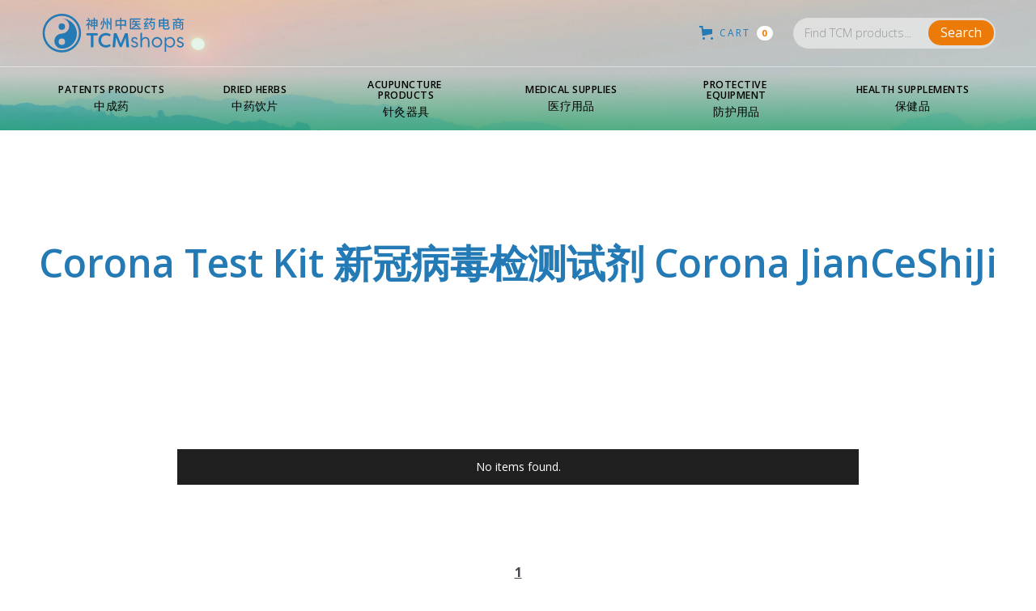

--- FILE ---
content_type: text/html; charset=utf-8
request_url: https://tcmshops.com/zh/collections/corona-test-kit-%E6%96%B0%E5%86%A0%E7%97%85%E6%AF%92%E6%A3%80%E6%B5%8B%E8%AF%95%E5%89%82-corona-jianceshiji
body_size: 14449
content:
<!DOCTYPE html>
<html data-wf-page="5e6a78b61047351da9f49494" data-wf-site="5e6a78b64535cf23844056cd" data-money-format="€{{amount_with_comma_separator}}" lang="zh-CN">

  <head>
  <meta charset="utf-8">



  <meta content="Store - TCM Products 2.3" property="twitter:title">
  <meta content="width=device-width, initial-scale=1" name="viewport">
   <title>Corona Test Kit 新冠病毒检测试剂 Corona JianCeShiJi| TCMshops</title>

<meta property="og:site_name" content="TCMshops">
<meta property="og:url" content="https://tcmshops.com/zh/collections/corona-test-kit-%e6%96%b0%e5%86%a0%e7%97%85%e6%af%92%e6%a3%80%e6%b5%8b%e8%af%95%e5%89%82-corona-jianceshiji">
<meta property="og:title" content="Corona Test Kit 新冠病毒检测试剂 Corona JianCeShiJi">
<meta property="og:type" content="product.group">
<meta property="og:description" content="We provide high quality and affordable Traditional Chinese Medicines in the EU."><meta property="og:image" content="http://tcmshops.com/cdn/shop/collections/21515.jpg?v=1641409983">
      <meta property="og:image:secure_url" content="https://tcmshops.com/cdn/shop/collections/21515.jpg?v=1641409983">
      <meta property="og:image:width" content="1000">
      <meta property="og:image:height" content="1000">
      <meta property="og:image:alt" content="Corona Test Kit 新冠病毒检测试剂 Corona JianCeShiJi">

<meta name="twitter:site" content="@">

<meta name="twitter:card" content="summary_large_image">
<meta name="twitter:title" content="Corona Test Kit 新冠病毒检测试剂 Corona JianCeShiJi">
<meta name="twitter:description" content="We provide high quality and affordable Traditional Chinese Medicines in the EU.">
<link href="https://tcmshops.com/zh/collections/corona-test-kit-%e6%96%b0%e5%86%a0%e7%97%85%e6%af%92%e6%a3%80%e6%b5%8b%e8%af%95%e5%89%82-corona-jianceshiji" rel="canonical">
  <link href="//tcmshops.com/cdn/shop/t/26/assets/normalize.css?v=48445716682461949491642168403" rel="stylesheet" type="text/css" media="all" />
  <link href="//tcmshops.com/cdn/shop/t/26/assets/webflow.css?v=39656821315420158231642168403" rel="stylesheet" type="text/css" media="all" />
  <link href="//tcmshops.com/cdn/shop/t/26/assets/tcm-shop.webflow.css?v=77533169541386010951702995580" rel="stylesheet" type="text/css" media="all" />
  <style>@media (min-width:992px) {html.w-mod-js:not(.w-mod-ix) [data-w-id="cf23bce2-0f64-e6fc-ea52-de23c580ab98"] {-webkit-transform:translate3d(0, -83PX, 0) scale3d(1, 1, 1) rotateX(0) rotateY(0) rotateZ(0) skew(0, 0);-moz-transform:translate3d(0, -83PX, 0) scale3d(1, 1, 1) rotateX(0) rotateY(0) rotateZ(0) skew(0, 0);-ms-transform:translate3d(0, -83PX, 0) scale3d(1, 1, 1) rotateX(0) rotateY(0) rotateZ(0) skew(0, 0);transform:translate3d(0, -83PX, 0) scale3d(1, 1, 1) rotateX(0) rotateY(0) rotateZ(0) skew(0, 0);opacity:0;}}@media (max-width:479px) {html.w-mod-js:not(.w-mod-ix) [data-w-id="cf23bce2-0f64-e6fc-ea52-de23c580ab98"] {-webkit-transform:translate3d(0, -83PX, 0) scale3d(1, 1, 1) rotateX(0) rotateY(0) rotateZ(0) skew(0, 0);-moz-transform:translate3d(0, -83PX, 0) scale3d(1, 1, 1) rotateX(0) rotateY(0) rotateZ(0) skew(0, 0);-ms-transform:translate3d(0, -83PX, 0) scale3d(1, 1, 1) rotateX(0) rotateY(0) rotateZ(0) skew(0, 0);transform:translate3d(0, -83PX, 0) scale3d(1, 1, 1) rotateX(0) rotateY(0) rotateZ(0) skew(0, 0);opacity:0;}}</style>
  <script src="https://ajax.googleapis.com/ajax/libs/webfont/1.6.26/webfont.js" type="text/javascript"></script>
  <script type="text/javascript">WebFont.load({  google: {    families: ["Open Sans:300,300italic,400,400italic,600,600italic,700,700italic,800,800italic","Lato:100,100italic,300,300italic,400,400italic,700,700italic,900,900italic","Inconsolata:400,700"]  }});</script>
  <!-- [if lt IE 9]><script src="https://cdnjs.cloudflare.com/ajax/libs/html5shiv/3.7.3/html5shiv.min.js" type="text/javascript"></script><![endif] -->
  <script type="text/javascript">!function(o,c){var n=c.documentElement,t=" w-mod-";n.className+=t+"js",("ontouchstart"in o||o.DocumentTouch&&c instanceof DocumentTouch)&&(n.className+=t+"touch")}(window,document);</script>
  <link rel="shortcut icon" type="image/png" href="//tcmshops.com/cdn/shop/files/favicon_TCMshops_32x32.png?v=1613549314">
  <link rel="apple-touch-icon" type="image/png" href="//tcmshops.com/cdn/shop/files/webclip_TCMshops_32x32.png?v=1613549314">
<script>window.performance && window.performance.mark && window.performance.mark('shopify.content_for_header.start');</script><meta name="google-site-verification" content="4fM639qWIuUgHHLrLoueXFoio0CZjy1QAQOgB1XLv04">
<meta id="shopify-digital-wallet" name="shopify-digital-wallet" content="/15853387824/digital_wallets/dialog">
<link rel="alternate" type="application/atom+xml" title="Feed" href="/zh/collections/corona-test-kit-%E6%96%B0%E5%86%A0%E7%97%85%E6%AF%92%E6%A3%80%E6%B5%8B%E8%AF%95%E5%89%82-corona-jianceshiji.atom" />
<link rel="alternate" hreflang="x-default" href="https://tcmshops.com/collections/corona-test-kit-%E6%96%B0%E5%86%A0%E7%97%85%E6%AF%92%E6%A3%80%E6%B5%8B%E8%AF%95%E5%89%82-corona-jianceshiji">
<link rel="alternate" hreflang="en" href="https://tcmshops.com/collections/corona-test-kit-%E6%96%B0%E5%86%A0%E7%97%85%E6%AF%92%E6%A3%80%E6%B5%8B%E8%AF%95%E5%89%82-corona-jianceshiji">
<link rel="alternate" hreflang="zh-Hans" href="https://tcmshops.com/zh/collections/corona-test-kit-%E6%96%B0%E5%86%A0%E7%97%85%E6%AF%92%E6%A3%80%E6%B5%8B%E8%AF%95%E5%89%82-corona-jianceshiji">
<link rel="alternate" hreflang="zh-Hans-AT" href="https://tcmshops.com/zh/collections/corona-test-kit-%E6%96%B0%E5%86%A0%E7%97%85%E6%AF%92%E6%A3%80%E6%B5%8B%E8%AF%95%E5%89%82-corona-jianceshiji">
<link rel="alternate" hreflang="zh-Hans-BE" href="https://tcmshops.com/zh/collections/corona-test-kit-%E6%96%B0%E5%86%A0%E7%97%85%E6%AF%92%E6%A3%80%E6%B5%8B%E8%AF%95%E5%89%82-corona-jianceshiji">
<link rel="alternate" hreflang="zh-Hans-BG" href="https://tcmshops.com/zh/collections/corona-test-kit-%E6%96%B0%E5%86%A0%E7%97%85%E6%AF%92%E6%A3%80%E6%B5%8B%E8%AF%95%E5%89%82-corona-jianceshiji">
<link rel="alternate" hreflang="zh-Hans-CZ" href="https://tcmshops.com/zh/collections/corona-test-kit-%E6%96%B0%E5%86%A0%E7%97%85%E6%AF%92%E6%A3%80%E6%B5%8B%E8%AF%95%E5%89%82-corona-jianceshiji">
<link rel="alternate" hreflang="zh-Hans-DE" href="https://tcmshops.com/zh/collections/corona-test-kit-%E6%96%B0%E5%86%A0%E7%97%85%E6%AF%92%E6%A3%80%E6%B5%8B%E8%AF%95%E5%89%82-corona-jianceshiji">
<link rel="alternate" hreflang="zh-Hans-DK" href="https://tcmshops.com/zh/collections/corona-test-kit-%E6%96%B0%E5%86%A0%E7%97%85%E6%AF%92%E6%A3%80%E6%B5%8B%E8%AF%95%E5%89%82-corona-jianceshiji">
<link rel="alternate" hreflang="zh-Hans-EE" href="https://tcmshops.com/zh/collections/corona-test-kit-%E6%96%B0%E5%86%A0%E7%97%85%E6%AF%92%E6%A3%80%E6%B5%8B%E8%AF%95%E5%89%82-corona-jianceshiji">
<link rel="alternate" hreflang="zh-Hans-ES" href="https://tcmshops.com/zh/collections/corona-test-kit-%E6%96%B0%E5%86%A0%E7%97%85%E6%AF%92%E6%A3%80%E6%B5%8B%E8%AF%95%E5%89%82-corona-jianceshiji">
<link rel="alternate" hreflang="zh-Hans-FI" href="https://tcmshops.com/zh/collections/corona-test-kit-%E6%96%B0%E5%86%A0%E7%97%85%E6%AF%92%E6%A3%80%E6%B5%8B%E8%AF%95%E5%89%82-corona-jianceshiji">
<link rel="alternate" hreflang="zh-Hans-FR" href="https://tcmshops.com/zh/collections/corona-test-kit-%E6%96%B0%E5%86%A0%E7%97%85%E6%AF%92%E6%A3%80%E6%B5%8B%E8%AF%95%E5%89%82-corona-jianceshiji">
<link rel="alternate" hreflang="zh-Hans-GB" href="https://tcmshops.com/zh/collections/corona-test-kit-%E6%96%B0%E5%86%A0%E7%97%85%E6%AF%92%E6%A3%80%E6%B5%8B%E8%AF%95%E5%89%82-corona-jianceshiji">
<link rel="alternate" hreflang="zh-Hans-GR" href="https://tcmshops.com/zh/collections/corona-test-kit-%E6%96%B0%E5%86%A0%E7%97%85%E6%AF%92%E6%A3%80%E6%B5%8B%E8%AF%95%E5%89%82-corona-jianceshiji">
<link rel="alternate" hreflang="zh-Hans-HR" href="https://tcmshops.com/zh/collections/corona-test-kit-%E6%96%B0%E5%86%A0%E7%97%85%E6%AF%92%E6%A3%80%E6%B5%8B%E8%AF%95%E5%89%82-corona-jianceshiji">
<link rel="alternate" hreflang="zh-Hans-HU" href="https://tcmshops.com/zh/collections/corona-test-kit-%E6%96%B0%E5%86%A0%E7%97%85%E6%AF%92%E6%A3%80%E6%B5%8B%E8%AF%95%E5%89%82-corona-jianceshiji">
<link rel="alternate" hreflang="zh-Hans-IE" href="https://tcmshops.com/zh/collections/corona-test-kit-%E6%96%B0%E5%86%A0%E7%97%85%E6%AF%92%E6%A3%80%E6%B5%8B%E8%AF%95%E5%89%82-corona-jianceshiji">
<link rel="alternate" hreflang="zh-Hans-IT" href="https://tcmshops.com/zh/collections/corona-test-kit-%E6%96%B0%E5%86%A0%E7%97%85%E6%AF%92%E6%A3%80%E6%B5%8B%E8%AF%95%E5%89%82-corona-jianceshiji">
<link rel="alternate" hreflang="zh-Hans-LT" href="https://tcmshops.com/zh/collections/corona-test-kit-%E6%96%B0%E5%86%A0%E7%97%85%E6%AF%92%E6%A3%80%E6%B5%8B%E8%AF%95%E5%89%82-corona-jianceshiji">
<link rel="alternate" hreflang="zh-Hans-LU" href="https://tcmshops.com/zh/collections/corona-test-kit-%E6%96%B0%E5%86%A0%E7%97%85%E6%AF%92%E6%A3%80%E6%B5%8B%E8%AF%95%E5%89%82-corona-jianceshiji">
<link rel="alternate" hreflang="zh-Hans-LV" href="https://tcmshops.com/zh/collections/corona-test-kit-%E6%96%B0%E5%86%A0%E7%97%85%E6%AF%92%E6%A3%80%E6%B5%8B%E8%AF%95%E5%89%82-corona-jianceshiji">
<link rel="alternate" hreflang="zh-Hans-NL" href="https://tcmshops.com/zh/collections/corona-test-kit-%E6%96%B0%E5%86%A0%E7%97%85%E6%AF%92%E6%A3%80%E6%B5%8B%E8%AF%95%E5%89%82-corona-jianceshiji">
<link rel="alternate" hreflang="zh-Hans-PT" href="https://tcmshops.com/zh/collections/corona-test-kit-%E6%96%B0%E5%86%A0%E7%97%85%E6%AF%92%E6%A3%80%E6%B5%8B%E8%AF%95%E5%89%82-corona-jianceshiji">
<link rel="alternate" hreflang="zh-Hans-RO" href="https://tcmshops.com/zh/collections/corona-test-kit-%E6%96%B0%E5%86%A0%E7%97%85%E6%AF%92%E6%A3%80%E6%B5%8B%E8%AF%95%E5%89%82-corona-jianceshiji">
<link rel="alternate" hreflang="zh-Hans-RS" href="https://tcmshops.com/zh/collections/corona-test-kit-%E6%96%B0%E5%86%A0%E7%97%85%E6%AF%92%E6%A3%80%E6%B5%8B%E8%AF%95%E5%89%82-corona-jianceshiji">
<link rel="alternate" hreflang="zh-Hans-SE" href="https://tcmshops.com/zh/collections/corona-test-kit-%E6%96%B0%E5%86%A0%E7%97%85%E6%AF%92%E6%A3%80%E6%B5%8B%E8%AF%95%E5%89%82-corona-jianceshiji">
<link rel="alternate" hreflang="zh-Hans-SI" href="https://tcmshops.com/zh/collections/corona-test-kit-%E6%96%B0%E5%86%A0%E7%97%85%E6%AF%92%E6%A3%80%E6%B5%8B%E8%AF%95%E5%89%82-corona-jianceshiji">
<link rel="alternate" hreflang="zh-Hans-SK" href="https://tcmshops.com/zh/collections/corona-test-kit-%E6%96%B0%E5%86%A0%E7%97%85%E6%AF%92%E6%A3%80%E6%B5%8B%E8%AF%95%E5%89%82-corona-jianceshiji">
<link rel="alternate" type="application/json+oembed" href="https://tcmshops.com/zh/collections/corona-test-kit-%e6%96%b0%e5%86%a0%e7%97%85%e6%af%92%e6%a3%80%e6%b5%8b%e8%af%95%e5%89%82-corona-jianceshiji.oembed">
<script async="async" src="/checkouts/internal/preloads.js?locale=zh-NL"></script>
<script id="shopify-features" type="application/json">{"accessToken":"54d3a29ec22f99ca64cb52392ce13787","betas":["rich-media-storefront-analytics"],"domain":"tcmshops.com","predictiveSearch":true,"shopId":15853387824,"locale":"zh-cn"}</script>
<script>var Shopify = Shopify || {};
Shopify.shop = "tcmshops.myshopify.com";
Shopify.locale = "zh-CN";
Shopify.currency = {"active":"EUR","rate":"1.0"};
Shopify.country = "NL";
Shopify.theme = {"name":"Tcm-shop version 2.6","id":130090828004,"schema_name":"TCMshops for CMC","schema_version":"1.0","theme_store_id":null,"role":"main"};
Shopify.theme.handle = "null";
Shopify.theme.style = {"id":null,"handle":null};
Shopify.cdnHost = "tcmshops.com/cdn";
Shopify.routes = Shopify.routes || {};
Shopify.routes.root = "/zh/";</script>
<script type="module">!function(o){(o.Shopify=o.Shopify||{}).modules=!0}(window);</script>
<script>!function(o){function n(){var o=[];function n(){o.push(Array.prototype.slice.apply(arguments))}return n.q=o,n}var t=o.Shopify=o.Shopify||{};t.loadFeatures=n(),t.autoloadFeatures=n()}(window);</script>
<script id="shop-js-analytics" type="application/json">{"pageType":"collection"}</script>
<script defer="defer" async type="module" src="//tcmshops.com/cdn/shopifycloud/shop-js/modules/v2/client.init-shop-cart-sync_D6M0vKX5.zh-CN.esm.js"></script>
<script defer="defer" async type="module" src="//tcmshops.com/cdn/shopifycloud/shop-js/modules/v2/chunk.common_DIO4Dc_X.esm.js"></script>
<script type="module">
  await import("//tcmshops.com/cdn/shopifycloud/shop-js/modules/v2/client.init-shop-cart-sync_D6M0vKX5.zh-CN.esm.js");
await import("//tcmshops.com/cdn/shopifycloud/shop-js/modules/v2/chunk.common_DIO4Dc_X.esm.js");

  window.Shopify.SignInWithShop?.initShopCartSync?.({"fedCMEnabled":true,"windoidEnabled":true});

</script>
<script>(function() {
  var isLoaded = false;
  function asyncLoad() {
    if (isLoaded) return;
    isLoaded = true;
    var urls = ["https:\/\/rec.autocommerce.io\/recommender_javascript?shop=tcmshops.myshopify.com","https:\/\/reconvert-cdn.com\/assets\/js\/store_reconvert_node.js?v=2\u0026scid=MjBiNzViMGYxZGE3Zjc1YTMwZDMzZGJkMzUxYjY1NjIuZWNhNjliMGI2MGZlMmMwZTYxOGRmZDE2NzZlY2E2ZDA=\u0026shop=tcmshops.myshopify.com"];
    for (var i = 0; i < urls.length; i++) {
      var s = document.createElement('script');
      s.type = 'text/javascript';
      s.async = true;
      s.src = urls[i];
      var x = document.getElementsByTagName('script')[0];
      x.parentNode.insertBefore(s, x);
    }
  };
  if(window.attachEvent) {
    window.attachEvent('onload', asyncLoad);
  } else {
    window.addEventListener('load', asyncLoad, false);
  }
})();</script>
<script id="__st">var __st={"a":15853387824,"offset":3600,"reqid":"72bdf2dc-ace4-4f66-82f3-11acdf478886-1768899455","pageurl":"tcmshops.com\/zh\/collections\/corona-test-kit-%E6%96%B0%E5%86%A0%E7%97%85%E6%AF%92%E6%A3%80%E6%B5%8B%E8%AF%95%E5%89%82-corona-jianceshiji","u":"b64cf8b18296","p":"collection","rtyp":"collection","rid":399034843364};</script>
<script>window.ShopifyPaypalV4VisibilityTracking = true;</script>
<script id="captcha-bootstrap">!function(){'use strict';const t='contact',e='account',n='new_comment',o=[[t,t],['blogs',n],['comments',n],[t,'customer']],c=[[e,'customer_login'],[e,'guest_login'],[e,'recover_customer_password'],[e,'create_customer']],r=t=>t.map((([t,e])=>`form[action*='/${t}']:not([data-nocaptcha='true']) input[name='form_type'][value='${e}']`)).join(','),a=t=>()=>t?[...document.querySelectorAll(t)].map((t=>t.form)):[];function s(){const t=[...o],e=r(t);return a(e)}const i='password',u='form_key',d=['recaptcha-v3-token','g-recaptcha-response','h-captcha-response',i],f=()=>{try{return window.sessionStorage}catch{return}},m='__shopify_v',_=t=>t.elements[u];function p(t,e,n=!1){try{const o=window.sessionStorage,c=JSON.parse(o.getItem(e)),{data:r}=function(t){const{data:e,action:n}=t;return t[m]||n?{data:e,action:n}:{data:t,action:n}}(c);for(const[e,n]of Object.entries(r))t.elements[e]&&(t.elements[e].value=n);n&&o.removeItem(e)}catch(o){console.error('form repopulation failed',{error:o})}}const l='form_type',E='cptcha';function T(t){t.dataset[E]=!0}const w=window,h=w.document,L='Shopify',v='ce_forms',y='captcha';let A=!1;((t,e)=>{const n=(g='f06e6c50-85a8-45c8-87d0-21a2b65856fe',I='https://cdn.shopify.com/shopifycloud/storefront-forms-hcaptcha/ce_storefront_forms_captcha_hcaptcha.v1.5.2.iife.js',D={infoText:'受 hCaptcha 保护',privacyText:'隐私',termsText:'条款'},(t,e,n)=>{const o=w[L][v],c=o.bindForm;if(c)return c(t,g,e,D).then(n);var r;o.q.push([[t,g,e,D],n]),r=I,A||(h.body.append(Object.assign(h.createElement('script'),{id:'captcha-provider',async:!0,src:r})),A=!0)});var g,I,D;w[L]=w[L]||{},w[L][v]=w[L][v]||{},w[L][v].q=[],w[L][y]=w[L][y]||{},w[L][y].protect=function(t,e){n(t,void 0,e),T(t)},Object.freeze(w[L][y]),function(t,e,n,w,h,L){const[v,y,A,g]=function(t,e,n){const i=e?o:[],u=t?c:[],d=[...i,...u],f=r(d),m=r(i),_=r(d.filter((([t,e])=>n.includes(e))));return[a(f),a(m),a(_),s()]}(w,h,L),I=t=>{const e=t.target;return e instanceof HTMLFormElement?e:e&&e.form},D=t=>v().includes(t);t.addEventListener('submit',(t=>{const e=I(t);if(!e)return;const n=D(e)&&!e.dataset.hcaptchaBound&&!e.dataset.recaptchaBound,o=_(e),c=g().includes(e)&&(!o||!o.value);(n||c)&&t.preventDefault(),c&&!n&&(function(t){try{if(!f())return;!function(t){const e=f();if(!e)return;const n=_(t);if(!n)return;const o=n.value;o&&e.removeItem(o)}(t);const e=Array.from(Array(32),(()=>Math.random().toString(36)[2])).join('');!function(t,e){_(t)||t.append(Object.assign(document.createElement('input'),{type:'hidden',name:u})),t.elements[u].value=e}(t,e),function(t,e){const n=f();if(!n)return;const o=[...t.querySelectorAll(`input[type='${i}']`)].map((({name:t})=>t)),c=[...d,...o],r={};for(const[a,s]of new FormData(t).entries())c.includes(a)||(r[a]=s);n.setItem(e,JSON.stringify({[m]:1,action:t.action,data:r}))}(t,e)}catch(e){console.error('failed to persist form',e)}}(e),e.submit())}));const S=(t,e)=>{t&&!t.dataset[E]&&(n(t,e.some((e=>e===t))),T(t))};for(const o of['focusin','change'])t.addEventListener(o,(t=>{const e=I(t);D(e)&&S(e,y())}));const B=e.get('form_key'),M=e.get(l),P=B&&M;t.addEventListener('DOMContentLoaded',(()=>{const t=y();if(P)for(const e of t)e.elements[l].value===M&&p(e,B);[...new Set([...A(),...v().filter((t=>'true'===t.dataset.shopifyCaptcha))])].forEach((e=>S(e,t)))}))}(h,new URLSearchParams(w.location.search),n,t,e,['guest_login'])})(!0,!0)}();</script>
<script integrity="sha256-4kQ18oKyAcykRKYeNunJcIwy7WH5gtpwJnB7kiuLZ1E=" data-source-attribution="shopify.loadfeatures" defer="defer" src="//tcmshops.com/cdn/shopifycloud/storefront/assets/storefront/load_feature-a0a9edcb.js" crossorigin="anonymous"></script>
<script data-source-attribution="shopify.dynamic_checkout.dynamic.init">var Shopify=Shopify||{};Shopify.PaymentButton=Shopify.PaymentButton||{isStorefrontPortableWallets:!0,init:function(){window.Shopify.PaymentButton.init=function(){};var t=document.createElement("script");t.src="https://tcmshops.com/cdn/shopifycloud/portable-wallets/latest/portable-wallets.zh-cn.js",t.type="module",document.head.appendChild(t)}};
</script>
<script data-source-attribution="shopify.dynamic_checkout.buyer_consent">
  function portableWalletsHideBuyerConsent(e){var t=document.getElementById("shopify-buyer-consent"),n=document.getElementById("shopify-subscription-policy-button");t&&n&&(t.classList.add("hidden"),t.setAttribute("aria-hidden","true"),n.removeEventListener("click",e))}function portableWalletsShowBuyerConsent(e){var t=document.getElementById("shopify-buyer-consent"),n=document.getElementById("shopify-subscription-policy-button");t&&n&&(t.classList.remove("hidden"),t.removeAttribute("aria-hidden"),n.addEventListener("click",e))}window.Shopify?.PaymentButton&&(window.Shopify.PaymentButton.hideBuyerConsent=portableWalletsHideBuyerConsent,window.Shopify.PaymentButton.showBuyerConsent=portableWalletsShowBuyerConsent);
</script>
<script data-source-attribution="shopify.dynamic_checkout.cart.bootstrap">document.addEventListener("DOMContentLoaded",(function(){function t(){return document.querySelector("shopify-accelerated-checkout-cart, shopify-accelerated-checkout")}if(t())Shopify.PaymentButton.init();else{new MutationObserver((function(e,n){t()&&(Shopify.PaymentButton.init(),n.disconnect())})).observe(document.body,{childList:!0,subtree:!0})}}));
</script>

<script>window.performance && window.performance.mark && window.performance.mark('shopify.content_for_header.end');</script><link href="//tcmshops.com/cdn/shop/t/26/assets/udesly-common.min.css?v=75665194736346053221642168394" rel="stylesheet" type="text/css" media="all" />



  <link href="https://monorail-edge.shopifysvc.com" rel="dns-prefetch">
<script>(function(){if ("sendBeacon" in navigator && "performance" in window) {try {var session_token_from_headers = performance.getEntriesByType('navigation')[0].serverTiming.find(x => x.name == '_s').description;} catch {var session_token_from_headers = undefined;}var session_cookie_matches = document.cookie.match(/_shopify_s=([^;]*)/);var session_token_from_cookie = session_cookie_matches && session_cookie_matches.length === 2 ? session_cookie_matches[1] : "";var session_token = session_token_from_headers || session_token_from_cookie || "";function handle_abandonment_event(e) {var entries = performance.getEntries().filter(function(entry) {return /monorail-edge.shopifysvc.com/.test(entry.name);});if (!window.abandonment_tracked && entries.length === 0) {window.abandonment_tracked = true;var currentMs = Date.now();var navigation_start = performance.timing.navigationStart;var payload = {shop_id: 15853387824,url: window.location.href,navigation_start,duration: currentMs - navigation_start,session_token,page_type: "collection"};window.navigator.sendBeacon("https://monorail-edge.shopifysvc.com/v1/produce", JSON.stringify({schema_id: "online_store_buyer_site_abandonment/1.1",payload: payload,metadata: {event_created_at_ms: currentMs,event_sent_at_ms: currentMs}}));}}window.addEventListener('pagehide', handle_abandonment_event);}}());</script>
<script id="web-pixels-manager-setup">(function e(e,d,r,n,o){if(void 0===o&&(o={}),!Boolean(null===(a=null===(i=window.Shopify)||void 0===i?void 0:i.analytics)||void 0===a?void 0:a.replayQueue)){var i,a;window.Shopify=window.Shopify||{};var t=window.Shopify;t.analytics=t.analytics||{};var s=t.analytics;s.replayQueue=[],s.publish=function(e,d,r){return s.replayQueue.push([e,d,r]),!0};try{self.performance.mark("wpm:start")}catch(e){}var l=function(){var e={modern:/Edge?\/(1{2}[4-9]|1[2-9]\d|[2-9]\d{2}|\d{4,})\.\d+(\.\d+|)|Firefox\/(1{2}[4-9]|1[2-9]\d|[2-9]\d{2}|\d{4,})\.\d+(\.\d+|)|Chrom(ium|e)\/(9{2}|\d{3,})\.\d+(\.\d+|)|(Maci|X1{2}).+ Version\/(15\.\d+|(1[6-9]|[2-9]\d|\d{3,})\.\d+)([,.]\d+|)( \(\w+\)|)( Mobile\/\w+|) Safari\/|Chrome.+OPR\/(9{2}|\d{3,})\.\d+\.\d+|(CPU[ +]OS|iPhone[ +]OS|CPU[ +]iPhone|CPU IPhone OS|CPU iPad OS)[ +]+(15[._]\d+|(1[6-9]|[2-9]\d|\d{3,})[._]\d+)([._]\d+|)|Android:?[ /-](13[3-9]|1[4-9]\d|[2-9]\d{2}|\d{4,})(\.\d+|)(\.\d+|)|Android.+Firefox\/(13[5-9]|1[4-9]\d|[2-9]\d{2}|\d{4,})\.\d+(\.\d+|)|Android.+Chrom(ium|e)\/(13[3-9]|1[4-9]\d|[2-9]\d{2}|\d{4,})\.\d+(\.\d+|)|SamsungBrowser\/([2-9]\d|\d{3,})\.\d+/,legacy:/Edge?\/(1[6-9]|[2-9]\d|\d{3,})\.\d+(\.\d+|)|Firefox\/(5[4-9]|[6-9]\d|\d{3,})\.\d+(\.\d+|)|Chrom(ium|e)\/(5[1-9]|[6-9]\d|\d{3,})\.\d+(\.\d+|)([\d.]+$|.*Safari\/(?![\d.]+ Edge\/[\d.]+$))|(Maci|X1{2}).+ Version\/(10\.\d+|(1[1-9]|[2-9]\d|\d{3,})\.\d+)([,.]\d+|)( \(\w+\)|)( Mobile\/\w+|) Safari\/|Chrome.+OPR\/(3[89]|[4-9]\d|\d{3,})\.\d+\.\d+|(CPU[ +]OS|iPhone[ +]OS|CPU[ +]iPhone|CPU IPhone OS|CPU iPad OS)[ +]+(10[._]\d+|(1[1-9]|[2-9]\d|\d{3,})[._]\d+)([._]\d+|)|Android:?[ /-](13[3-9]|1[4-9]\d|[2-9]\d{2}|\d{4,})(\.\d+|)(\.\d+|)|Mobile Safari.+OPR\/([89]\d|\d{3,})\.\d+\.\d+|Android.+Firefox\/(13[5-9]|1[4-9]\d|[2-9]\d{2}|\d{4,})\.\d+(\.\d+|)|Android.+Chrom(ium|e)\/(13[3-9]|1[4-9]\d|[2-9]\d{2}|\d{4,})\.\d+(\.\d+|)|Android.+(UC? ?Browser|UCWEB|U3)[ /]?(15\.([5-9]|\d{2,})|(1[6-9]|[2-9]\d|\d{3,})\.\d+)\.\d+|SamsungBrowser\/(5\.\d+|([6-9]|\d{2,})\.\d+)|Android.+MQ{2}Browser\/(14(\.(9|\d{2,})|)|(1[5-9]|[2-9]\d|\d{3,})(\.\d+|))(\.\d+|)|K[Aa][Ii]OS\/(3\.\d+|([4-9]|\d{2,})\.\d+)(\.\d+|)/},d=e.modern,r=e.legacy,n=navigator.userAgent;return n.match(d)?"modern":n.match(r)?"legacy":"unknown"}(),u="modern"===l?"modern":"legacy",c=(null!=n?n:{modern:"",legacy:""})[u],f=function(e){return[e.baseUrl,"/wpm","/b",e.hashVersion,"modern"===e.buildTarget?"m":"l",".js"].join("")}({baseUrl:d,hashVersion:r,buildTarget:u}),m=function(e){var d=e.version,r=e.bundleTarget,n=e.surface,o=e.pageUrl,i=e.monorailEndpoint;return{emit:function(e){var a=e.status,t=e.errorMsg,s=(new Date).getTime(),l=JSON.stringify({metadata:{event_sent_at_ms:s},events:[{schema_id:"web_pixels_manager_load/3.1",payload:{version:d,bundle_target:r,page_url:o,status:a,surface:n,error_msg:t},metadata:{event_created_at_ms:s}}]});if(!i)return console&&console.warn&&console.warn("[Web Pixels Manager] No Monorail endpoint provided, skipping logging."),!1;try{return self.navigator.sendBeacon.bind(self.navigator)(i,l)}catch(e){}var u=new XMLHttpRequest;try{return u.open("POST",i,!0),u.setRequestHeader("Content-Type","text/plain"),u.send(l),!0}catch(e){return console&&console.warn&&console.warn("[Web Pixels Manager] Got an unhandled error while logging to Monorail."),!1}}}}({version:r,bundleTarget:l,surface:e.surface,pageUrl:self.location.href,monorailEndpoint:e.monorailEndpoint});try{o.browserTarget=l,function(e){var d=e.src,r=e.async,n=void 0===r||r,o=e.onload,i=e.onerror,a=e.sri,t=e.scriptDataAttributes,s=void 0===t?{}:t,l=document.createElement("script"),u=document.querySelector("head"),c=document.querySelector("body");if(l.async=n,l.src=d,a&&(l.integrity=a,l.crossOrigin="anonymous"),s)for(var f in s)if(Object.prototype.hasOwnProperty.call(s,f))try{l.dataset[f]=s[f]}catch(e){}if(o&&l.addEventListener("load",o),i&&l.addEventListener("error",i),u)u.appendChild(l);else{if(!c)throw new Error("Did not find a head or body element to append the script");c.appendChild(l)}}({src:f,async:!0,onload:function(){if(!function(){var e,d;return Boolean(null===(d=null===(e=window.Shopify)||void 0===e?void 0:e.analytics)||void 0===d?void 0:d.initialized)}()){var d=window.webPixelsManager.init(e)||void 0;if(d){var r=window.Shopify.analytics;r.replayQueue.forEach((function(e){var r=e[0],n=e[1],o=e[2];d.publishCustomEvent(r,n,o)})),r.replayQueue=[],r.publish=d.publishCustomEvent,r.visitor=d.visitor,r.initialized=!0}}},onerror:function(){return m.emit({status:"failed",errorMsg:"".concat(f," has failed to load")})},sri:function(e){var d=/^sha384-[A-Za-z0-9+/=]+$/;return"string"==typeof e&&d.test(e)}(c)?c:"",scriptDataAttributes:o}),m.emit({status:"loading"})}catch(e){m.emit({status:"failed",errorMsg:(null==e?void 0:e.message)||"Unknown error"})}}})({shopId: 15853387824,storefrontBaseUrl: "https://tcmshops.com",extensionsBaseUrl: "https://extensions.shopifycdn.com/cdn/shopifycloud/web-pixels-manager",monorailEndpoint: "https://monorail-edge.shopifysvc.com/unstable/produce_batch",surface: "storefront-renderer",enabledBetaFlags: ["2dca8a86"],webPixelsConfigList: [{"id":"959349077","configuration":"{\"config\":\"{\\\"pixel_id\\\":\\\"AW-536411905\\\",\\\"target_country\\\":\\\"NL\\\",\\\"gtag_events\\\":[{\\\"type\\\":\\\"search\\\",\\\"action_label\\\":\\\"AW-536411905\\\/rotMCLb7guoBEIH-4_8B\\\"},{\\\"type\\\":\\\"begin_checkout\\\",\\\"action_label\\\":\\\"AW-536411905\\\/KyZSCLP7guoBEIH-4_8B\\\"},{\\\"type\\\":\\\"view_item\\\",\\\"action_label\\\":[\\\"AW-536411905\\\/RBA7CK37guoBEIH-4_8B\\\",\\\"MC-TRMGMRZMR1\\\"]},{\\\"type\\\":\\\"purchase\\\",\\\"action_label\\\":[\\\"AW-536411905\\\/ScMdCKr7guoBEIH-4_8B\\\",\\\"MC-TRMGMRZMR1\\\"]},{\\\"type\\\":\\\"page_view\\\",\\\"action_label\\\":[\\\"AW-536411905\\\/EXBtCK_6guoBEIH-4_8B\\\",\\\"MC-TRMGMRZMR1\\\"]},{\\\"type\\\":\\\"add_payment_info\\\",\\\"action_label\\\":\\\"AW-536411905\\\/0yc8CLn7guoBEIH-4_8B\\\"},{\\\"type\\\":\\\"add_to_cart\\\",\\\"action_label\\\":\\\"AW-536411905\\\/EGiKCLD7guoBEIH-4_8B\\\"}],\\\"enable_monitoring_mode\\\":false}\"}","eventPayloadVersion":"v1","runtimeContext":"OPEN","scriptVersion":"b2a88bafab3e21179ed38636efcd8a93","type":"APP","apiClientId":1780363,"privacyPurposes":[],"dataSharingAdjustments":{"protectedCustomerApprovalScopes":["read_customer_address","read_customer_email","read_customer_name","read_customer_personal_data","read_customer_phone"]}},{"id":"420020565","configuration":"{\"pixel_id\":\"2817909188489800\",\"pixel_type\":\"facebook_pixel\",\"metaapp_system_user_token\":\"-\"}","eventPayloadVersion":"v1","runtimeContext":"OPEN","scriptVersion":"ca16bc87fe92b6042fbaa3acc2fbdaa6","type":"APP","apiClientId":2329312,"privacyPurposes":["ANALYTICS","MARKETING","SALE_OF_DATA"],"dataSharingAdjustments":{"protectedCustomerApprovalScopes":["read_customer_address","read_customer_email","read_customer_name","read_customer_personal_data","read_customer_phone"]}},{"id":"181535061","eventPayloadVersion":"v1","runtimeContext":"LAX","scriptVersion":"1","type":"CUSTOM","privacyPurposes":["ANALYTICS"],"name":"Google Analytics tag (migrated)"},{"id":"shopify-app-pixel","configuration":"{}","eventPayloadVersion":"v1","runtimeContext":"STRICT","scriptVersion":"0450","apiClientId":"shopify-pixel","type":"APP","privacyPurposes":["ANALYTICS","MARKETING"]},{"id":"shopify-custom-pixel","eventPayloadVersion":"v1","runtimeContext":"LAX","scriptVersion":"0450","apiClientId":"shopify-pixel","type":"CUSTOM","privacyPurposes":["ANALYTICS","MARKETING"]}],isMerchantRequest: false,initData: {"shop":{"name":"TCMshops","paymentSettings":{"currencyCode":"EUR"},"myshopifyDomain":"tcmshops.myshopify.com","countryCode":"NL","storefrontUrl":"https:\/\/tcmshops.com\/zh"},"customer":null,"cart":null,"checkout":null,"productVariants":[],"purchasingCompany":null},},"https://tcmshops.com/cdn","fcfee988w5aeb613cpc8e4bc33m6693e112",{"modern":"","legacy":""},{"shopId":"15853387824","storefrontBaseUrl":"https:\/\/tcmshops.com","extensionBaseUrl":"https:\/\/extensions.shopifycdn.com\/cdn\/shopifycloud\/web-pixels-manager","surface":"storefront-renderer","enabledBetaFlags":"[\"2dca8a86\"]","isMerchantRequest":"false","hashVersion":"fcfee988w5aeb613cpc8e4bc33m6693e112","publish":"custom","events":"[[\"page_viewed\",{}],[\"collection_viewed\",{\"collection\":{\"id\":\"399034843364\",\"title\":\"Corona Test Kit 新冠病毒检测试剂 Corona JianCeShiJi\",\"productVariants\":[]}}]]"});</script><script>
  window.ShopifyAnalytics = window.ShopifyAnalytics || {};
  window.ShopifyAnalytics.meta = window.ShopifyAnalytics.meta || {};
  window.ShopifyAnalytics.meta.currency = 'EUR';
  var meta = {"products":[],"page":{"pageType":"collection","resourceType":"collection","resourceId":399034843364,"requestId":"72bdf2dc-ace4-4f66-82f3-11acdf478886-1768899455"}};
  for (var attr in meta) {
    window.ShopifyAnalytics.meta[attr] = meta[attr];
  }
</script>
<script class="analytics">
  (function () {
    var customDocumentWrite = function(content) {
      var jquery = null;

      if (window.jQuery) {
        jquery = window.jQuery;
      } else if (window.Checkout && window.Checkout.$) {
        jquery = window.Checkout.$;
      }

      if (jquery) {
        jquery('body').append(content);
      }
    };

    var hasLoggedConversion = function(token) {
      if (token) {
        return document.cookie.indexOf('loggedConversion=' + token) !== -1;
      }
      return false;
    }

    var setCookieIfConversion = function(token) {
      if (token) {
        var twoMonthsFromNow = new Date(Date.now());
        twoMonthsFromNow.setMonth(twoMonthsFromNow.getMonth() + 2);

        document.cookie = 'loggedConversion=' + token + '; expires=' + twoMonthsFromNow;
      }
    }

    var trekkie = window.ShopifyAnalytics.lib = window.trekkie = window.trekkie || [];
    if (trekkie.integrations) {
      return;
    }
    trekkie.methods = [
      'identify',
      'page',
      'ready',
      'track',
      'trackForm',
      'trackLink'
    ];
    trekkie.factory = function(method) {
      return function() {
        var args = Array.prototype.slice.call(arguments);
        args.unshift(method);
        trekkie.push(args);
        return trekkie;
      };
    };
    for (var i = 0; i < trekkie.methods.length; i++) {
      var key = trekkie.methods[i];
      trekkie[key] = trekkie.factory(key);
    }
    trekkie.load = function(config) {
      trekkie.config = config || {};
      trekkie.config.initialDocumentCookie = document.cookie;
      var first = document.getElementsByTagName('script')[0];
      var script = document.createElement('script');
      script.type = 'text/javascript';
      script.onerror = function(e) {
        var scriptFallback = document.createElement('script');
        scriptFallback.type = 'text/javascript';
        scriptFallback.onerror = function(error) {
                var Monorail = {
      produce: function produce(monorailDomain, schemaId, payload) {
        var currentMs = new Date().getTime();
        var event = {
          schema_id: schemaId,
          payload: payload,
          metadata: {
            event_created_at_ms: currentMs,
            event_sent_at_ms: currentMs
          }
        };
        return Monorail.sendRequest("https://" + monorailDomain + "/v1/produce", JSON.stringify(event));
      },
      sendRequest: function sendRequest(endpointUrl, payload) {
        // Try the sendBeacon API
        if (window && window.navigator && typeof window.navigator.sendBeacon === 'function' && typeof window.Blob === 'function' && !Monorail.isIos12()) {
          var blobData = new window.Blob([payload], {
            type: 'text/plain'
          });

          if (window.navigator.sendBeacon(endpointUrl, blobData)) {
            return true;
          } // sendBeacon was not successful

        } // XHR beacon

        var xhr = new XMLHttpRequest();

        try {
          xhr.open('POST', endpointUrl);
          xhr.setRequestHeader('Content-Type', 'text/plain');
          xhr.send(payload);
        } catch (e) {
          console.log(e);
        }

        return false;
      },
      isIos12: function isIos12() {
        return window.navigator.userAgent.lastIndexOf('iPhone; CPU iPhone OS 12_') !== -1 || window.navigator.userAgent.lastIndexOf('iPad; CPU OS 12_') !== -1;
      }
    };
    Monorail.produce('monorail-edge.shopifysvc.com',
      'trekkie_storefront_load_errors/1.1',
      {shop_id: 15853387824,
      theme_id: 130090828004,
      app_name: "storefront",
      context_url: window.location.href,
      source_url: "//tcmshops.com/cdn/s/trekkie.storefront.cd680fe47e6c39ca5d5df5f0a32d569bc48c0f27.min.js"});

        };
        scriptFallback.async = true;
        scriptFallback.src = '//tcmshops.com/cdn/s/trekkie.storefront.cd680fe47e6c39ca5d5df5f0a32d569bc48c0f27.min.js';
        first.parentNode.insertBefore(scriptFallback, first);
      };
      script.async = true;
      script.src = '//tcmshops.com/cdn/s/trekkie.storefront.cd680fe47e6c39ca5d5df5f0a32d569bc48c0f27.min.js';
      first.parentNode.insertBefore(script, first);
    };
    trekkie.load(
      {"Trekkie":{"appName":"storefront","development":false,"defaultAttributes":{"shopId":15853387824,"isMerchantRequest":null,"themeId":130090828004,"themeCityHash":"1616169586530567436","contentLanguage":"zh-CN","currency":"EUR","eventMetadataId":"3a3107c2-9b5e-4af1-909c-178809426a75"},"isServerSideCookieWritingEnabled":true,"monorailRegion":"shop_domain","enabledBetaFlags":["65f19447"]},"Session Attribution":{},"S2S":{"facebookCapiEnabled":true,"source":"trekkie-storefront-renderer","apiClientId":580111}}
    );

    var loaded = false;
    trekkie.ready(function() {
      if (loaded) return;
      loaded = true;

      window.ShopifyAnalytics.lib = window.trekkie;

      var originalDocumentWrite = document.write;
      document.write = customDocumentWrite;
      try { window.ShopifyAnalytics.merchantGoogleAnalytics.call(this); } catch(error) {};
      document.write = originalDocumentWrite;

      window.ShopifyAnalytics.lib.page(null,{"pageType":"collection","resourceType":"collection","resourceId":399034843364,"requestId":"72bdf2dc-ace4-4f66-82f3-11acdf478886-1768899455","shopifyEmitted":true});

      var match = window.location.pathname.match(/checkouts\/(.+)\/(thank_you|post_purchase)/)
      var token = match? match[1]: undefined;
      if (!hasLoggedConversion(token)) {
        setCookieIfConversion(token);
        window.ShopifyAnalytics.lib.track("Viewed Product Category",{"currency":"EUR","category":"Collection: corona-test-kit-新冠病毒检测试剂-corona-jianceshiji","collectionName":"corona-test-kit-新冠病毒检测试剂-corona-jianceshiji","collectionId":399034843364,"nonInteraction":true},undefined,undefined,{"shopifyEmitted":true});
      }
    });


        var eventsListenerScript = document.createElement('script');
        eventsListenerScript.async = true;
        eventsListenerScript.src = "//tcmshops.com/cdn/shopifycloud/storefront/assets/shop_events_listener-3da45d37.js";
        document.getElementsByTagName('head')[0].appendChild(eventsListenerScript);

})();</script>
  <script>
  if (!window.ga || (window.ga && typeof window.ga !== 'function')) {
    window.ga = function ga() {
      (window.ga.q = window.ga.q || []).push(arguments);
      if (window.Shopify && window.Shopify.analytics && typeof window.Shopify.analytics.publish === 'function') {
        window.Shopify.analytics.publish("ga_stub_called", {}, {sendTo: "google_osp_migration"});
      }
      console.error("Shopify's Google Analytics stub called with:", Array.from(arguments), "\nSee https://help.shopify.com/manual/promoting-marketing/pixels/pixel-migration#google for more information.");
    };
    if (window.Shopify && window.Shopify.analytics && typeof window.Shopify.analytics.publish === 'function') {
      window.Shopify.analytics.publish("ga_stub_initialized", {}, {sendTo: "google_osp_migration"});
    }
  }
</script>
<script
  defer
  src="https://tcmshops.com/cdn/shopifycloud/perf-kit/shopify-perf-kit-3.0.4.min.js"
  data-application="storefront-renderer"
  data-shop-id="15853387824"
  data-render-region="gcp-us-east1"
  data-page-type="collection"
  data-theme-instance-id="130090828004"
  data-theme-name="TCMshops for CMC"
  data-theme-version="1.0"
  data-monorail-region="shop_domain"
  data-resource-timing-sampling-rate="10"
  data-shs="true"
  data-shs-beacon="true"
  data-shs-export-with-fetch="true"
  data-shs-logs-sample-rate="1"
  data-shs-beacon-endpoint="https://tcmshops.com/api/collect"
></script>
</head>
<body class="template-collection">

<div id="shopify-section-header" class="shopify-section">


<div data-collapse="medium" data-animation="default" data-duration="400" role="banner" class="header-def w-nav">
  <div class="top-header-def"><a href="/" class="logo-link w-nav-brand"><img src="//tcmshops.com/cdn/shop/t/26/assets/Logo-TCMshops.svg?v=48589340742280154121642168386" alt="Online TCM SHOP with High Quality TCM Products" class="image-logo"></a>
    <div data-node-type="commerce-cart-wrapper" data-open-product="" data-wf-cart-type="rightDropdown" data-wf-cart-query="" data-wf-page-link-href-prefix="" class="w-commerce-commercecartwrapper"><a href="#" data-node-type="commerce-cart-open-link" class="w-commerce-commercecartopenlink button cc-cart w-inline-block"><svg class="w-commerce-commercecartopenlinkicon icon-2" width="17px" height="17px" viewBox="0 0 17 17"><g stroke="none" stroke-width="1" fill="none" fill-rule="evenodd"><path d="M2.60592789,2 L0,2 L0,0 L4.39407211,0 L4.84288393,4 L16,4 L16,9.93844589 L3.76940945,12.3694378 L2.60592789,2 Z M15.5,17 C14.6715729,17 14,16.3284271 14,15.5 C14,14.6715729 14.6715729,14 15.5,14 C16.3284271,14 17,14.6715729 17,15.5 C17,16.3284271 16.3284271,17 15.5,17 Z M5.5,17 C4.67157288,17 4,16.3284271 4,15.5 C4,14.6715729 4.67157288,14 5.5,14 C6.32842712,14 7,14.6715729 7,15.5 C7,16.3284271 6.32842712,17 5.5,17 Z" fill="currentColor" fill-rule="nonzero"></path></g></svg><div class="cart-name w-inline-block">Cart</div><div class="w-commerce-commercecartopenlinkcount cart-quantity-2" udy-el="cart-count">0</div></a>
      <div data-node-type="commerce-cart-container-wrapper" style="display:none" class="w-commerce-commercecartcontainerwrapper w-commerce-commercecartcontainerwrapper--cartType-rightDropdown cart-wrapper">
        <div data-node-type="commerce-cart-container" class="w-commerce-commercecartcontainer">
          <div class="w-commerce-commercecartheader">
            <h4 class="w-commerce-commercecartheading">Your Cart</h4><a href="#" data-node-type="commerce-cart-close-link" class="w-commerce-commercecartcloselink w-inline-block"><svg width="16px" height="16px" viewBox="0 0 16 16"><g stroke="none" stroke-width="1" fill="none" fill-rule="evenodd"><g fill-rule="nonzero" fill="#333333"><polygon points="6.23223305 8 0.616116524 13.6161165 2.38388348 15.3838835 8 9.76776695 13.6161165 15.3838835 15.3838835 13.6161165 9.76776695 8 15.3838835 2.38388348 13.6161165 0.616116524 8 6.23223305 2.38388348 0.616116524 0.616116524 2.38388348 6.23223305 8"></polygon></g></g></svg></a></div>
          <div class="w-commerce-commercecartformwrapper">
            <form data-node-type="commerce-cart-form" class="w-commerce-commercecartform udesly-display-none">
              <ul role="list" class="mini-cart-list" udy-el="items-list">
                
              </ul>


              <div class="w-commerce-commercecartfooter udesly-display-none" udy-el="cart-actions">
                <div class="w-commerce-commercecartlineitem">
                  <div>Subtotal</div>

                  <div class="w-commerce-commercecartordervalue" udy-el="cart-total"></div>
                </div>
                <div class="checkout-actions"><a href="/cart" value="Cart" data-node-type="cart-checkout-button" class="w-commerce-commercecartcheckoutbutton checkout-button-2" data-loading-text="Hang Tight...">Cart</a><a href="/checkout" value="Checkout" data-node-type="cart-checkout-button" class="w-commerce-commercecartcheckoutbutton checkout-button" data-loading-text="Hang Tight...">Checkout</a></div>
              </div>
            </form>
            <div class="w-commerce-commercecartemptystate " udy-el="no-items-in-cart">
              <div>No items found.</div>
            </div>
            <div style="display:none" data-node-type="commerce-cart-error" class="w-commerce-commercecarterrorstate">
              <div class="w-cart-error-msg" data-w-cart-quantity-error="Product is not available in this quantity." data-w-cart-checkout-error="Checkout is disabled on this site." data-w-cart-general-error="Something went wrong when adding this item to the cart." data-w-cart-cart_order_min-error="Cart failed.">Product is not available in this quantity.</div>
            </div>
          </div>
        </div>
      </div>
    <script id="mini-cart-template">
        window.udeslyMiniCartTemplate = function(item) {
          return `<li class="mini-cart-list-item" data-item-id="${item.id}">
                  <div class="product-row">
                    <div class="mini-cart-left-block"><a href="${item.remove}" class="remove-product-link w-inline-block" udy-el="remove-item"></a>
                      <div dimension="master" class="mini-cart-image" style="background-image: url(${item.image})"></div>
                      <div class="product-info-wrapper-2 mini-cart-info-wrapper"><a href="#">${item.title}</a>
                        <div class="text-block-79">${item.vendor}</div>
                      </div>
                    </div>
                    <div class="price-wrapper">
                      <div class="mini-cart-price-wrapper">
                        <div class="text-block-78">${item.quantity}</div>
                        <div class="text-block-76"> x</div>
                        <div class="text-block-78">${item.price}</div>
                      </div>
                    </div>
                  </div>
                </li>`
        }
        </script></div>


    <div class="menu-button w-nav-button"><img src="//tcmshops.com/cdn/shop/t/26/assets/menu-icon_1menu-icon.png?v=2293270793573042861642168386" alt="" class="menu-icon" width="22"></div>
    <form action="/search" class="header-zoek w-form" method="get" role="search"><input type="search" class="header-zoek-input w-input" maxlength="256" name="q" placeholder="Find TCM products..." id="search" required="" value=""><input type="submit" value="Search" class="header-zoek-button w-button"></form>
  </div>
  <nav role="navigation" class="header-menu-def w-nav-menu">
    <div data-hover="1" data-delay="0" class="header-drop-down-def w-dropdown">
      <div class="dropdown-toggle-def w-dropdown-toggle">
        <div class="icon-4-def w-icon-dropdown-toggle"></div>
        <div class="navigation-item-def" data-href="/zh/collections/patent-products"><span class="menu-item-gb home">Patents Products</span> 中成药</div>
      </div>
      <nav class="dropdown-list-def w-dropdown-list"><a href="/zh/collections/patent-chinese-medicine" class="dropdown-link-def w-dropdown-link">Concentrated Extract Herbal Tablets (Oval Shape) <br>浓缩异型片</a><a href="/zh/collections/tcm-products" class="dropdown-link-def w-dropdown-link">Concentrated Pills <br>浓缩丸</a><a href="/zh/collections/%E8%83%B6%E5%9B%8Acapsule-patent-chinese-medicines" class="dropdown-link-def w-dropdown-link">Miscellaneous Pills, Tablets & Capsules <br>片剂、水丸、滴丸、胶囊、颗粒</a><a href="/zh/collections/oral-liquid" class="dropdown-link-def w-dropdown-link">Oral Liquid <br>口服液</a><a href="/zh/collections/%E5%A4%96%E7%94%A8%E6%96%B9herbal-patent-for-external-use" class="dropdown-link-def w-dropdown-link">Herbal Patent for External Use <br>外用方（膏状、水剂、油剂）</a><a href="/zh/collections/granules-and-herbal-tea-%E5%86%B2%E5%89%82-%E8%A2%8B%E6%B3%A1%E8%8C%B6" class="dropdown-link-def w-dropdown-link">Granules and Herbal Tea <br>冲剂、袋泡茶</a><a href="/zh/collections/granules-patent-chinese-medicines" class="dropdown-link-def w-dropdown-link">Concentrated Extract Granules of Chinese Herbal Formula <br>复方中药浓缩提取颗粒</a><a href="/zh/collections/concentrated-extract-granules-of-chinese-single-herbs-%E5%8D%95%E5%91%B3%E4%B8%AD%E8%8D%AF%E6%B5%93%E7%BC%A9%E6%8F%90%E5%8F%96%E9%A2%97%E7%B2%92" class="dropdown-link-def w-dropdown-link">Concentrated Extract Granules of Chinese Single Herbs <br>单味中药浓缩提取颗粒</a></nav>
    </div>
    <div data-hover="1" data-delay="0" class="header-drop-down-def hide w-dropdown">
      <div class="dropdown-toggle-def w-dropdown-toggle">
        <div class="icon-4 w-icon-dropdown-toggle"></div>
        <div class="navigation-item-def"><span class="menu-item-gb">Acupuncture Products</span>针灸器械</div>
      </div>
      <nav class="dropdown-list w-dropdown-list"><a href="#" class="dropdown-link w-dropdown-link">Concentrated Extract Granules of Chinese Herbal Formula <br>复方中药浓缩提取颗粒</a><a href="#" class="dropdown-link w-dropdown-link">Link 2</a><a href="#" class="dropdown-link w-dropdown-link">Link 3</a></nav>
    </div>
    <div data-hover="1" data-delay="0" class="header-drop-down-def hide w-dropdown">
      <div class="dropdown-toggle-def w-dropdown-toggle">
        <div class="icon-4 w-icon-dropdown-toggle"></div>
        <div class="navigation-item"><span class="menu-item-gb">Medical Supplies</span> 医疗用品</div>
      </div>
      <nav class="dropdown-list w-dropdown-list"><a href="#" class="dropdown-link w-dropdown-link">Concentrated Extract Granules of Chinese Herbal Formula <br>复方中药浓缩提取颗粒</a><a href="#" class="dropdown-link w-dropdown-link">Link 2</a><a href="#" class="dropdown-link w-dropdown-link">Link 3</a></nav>
    </div>
    <div data-hover="1" data-delay="0" class="header-drop-down-def hide w-dropdown">
      <div class="dropdown-toggle-def w-dropdown-toggle">
        <div class="icon-4 w-icon-dropdown-toggle"></div>
        <div class="navigation-item"><span class="menu-item-gb">COVID-19 Protection</span> 防疫用品</div>
      </div>
      <nav class="dropdown-list w-dropdown-list"><a href="#" class="dropdown-link w-dropdown-link">Concentrated Extract Granules of Chinese Herbal Formula <br>复方中药浓缩提取颗粒</a><a href="#" class="dropdown-link w-dropdown-link">Link 2</a><a href="#" class="dropdown-link w-dropdown-link">Link 3</a></nav>
    </div>
    <div data-hover="1" data-delay="0" class="header-drop-down-def hide w-dropdown">
      <div class="dropdown-toggle-def w-dropdown-toggle">
        <div class="icon-4 w-icon-dropdown-toggle"></div>
        <div class="navigation-item"><span class="menu-item-gb">Health Supplement</span> 保健品 </div>
      </div>
      <nav class="dropdown-list w-dropdown-list"><a href="#" class="dropdown-link w-dropdown-link">Concentrated Extract Granules of Chinese Herbal Formula <br>复方中药浓缩提取颗粒</a><a href="#" class="dropdown-link w-dropdown-link">Link 2</a><a href="#" class="dropdown-link w-dropdown-link">Link 3</a></nav>
    </div>
  
    <div data-hover="1" data-delay="0" class="header-drop-down-def w-dropdown">
      <div class="dropdown-toggle-def w-dropdown-toggle">
        <div class="icon-4-def w-icon-dropdown-toggle"></div>
        <div class="navigation-item-def" data-href="/zh/collections/all-refined-chinese-herbs"><span class="menu-item-gb home">Dried Herbs</span> 中药饮片</div>
      </div>
      <nav class="dropdown-list-def w-dropdown-list"><a href="/zh/collections/all-refined-chinese-herbs" class="dropdown-link-def w-dropdown-link">All Refined Herbs<br>中药饮片</a></nav>
    </div>
    <div data-hover="1" data-delay="0" class="header-drop-down-def hide w-dropdown">
      <div class="dropdown-toggle-def w-dropdown-toggle">
        <div class="icon-4 w-icon-dropdown-toggle"></div>
        <div class="navigation-item-def"><span class="menu-item-gb">Acupuncture Products</span>针灸器械</div>
      </div>
      <nav class="dropdown-list w-dropdown-list"><a href="#" class="dropdown-link w-dropdown-link">Concentrated Extract Granules of Chinese Herbal Formula <br>复方中药浓缩提取颗粒</a><a href="#" class="dropdown-link w-dropdown-link">Link 2</a><a href="#" class="dropdown-link w-dropdown-link">Link 3</a></nav>
    </div>
    <div data-hover="1" data-delay="0" class="header-drop-down-def hide w-dropdown">
      <div class="dropdown-toggle-def w-dropdown-toggle">
        <div class="icon-4 w-icon-dropdown-toggle"></div>
        <div class="navigation-item"><span class="menu-item-gb">Medical Supplies</span> 医疗用品</div>
      </div>
      <nav class="dropdown-list w-dropdown-list"><a href="#" class="dropdown-link w-dropdown-link">Concentrated Extract Granules of Chinese Herbal Formula <br>复方中药浓缩提取颗粒</a><a href="#" class="dropdown-link w-dropdown-link">Link 2</a><a href="#" class="dropdown-link w-dropdown-link">Link 3</a></nav>
    </div>
    <div data-hover="1" data-delay="0" class="header-drop-down-def hide w-dropdown">
      <div class="dropdown-toggle-def w-dropdown-toggle">
        <div class="icon-4 w-icon-dropdown-toggle"></div>
        <div class="navigation-item"><span class="menu-item-gb">COVID-19 Protection</span> 防疫用品</div>
      </div>
      <nav class="dropdown-list w-dropdown-list"><a href="#" class="dropdown-link w-dropdown-link">Concentrated Extract Granules of Chinese Herbal Formula <br>复方中药浓缩提取颗粒</a><a href="#" class="dropdown-link w-dropdown-link">Link 2</a><a href="#" class="dropdown-link w-dropdown-link">Link 3</a></nav>
    </div>
    <div data-hover="1" data-delay="0" class="header-drop-down-def hide w-dropdown">
      <div class="dropdown-toggle-def w-dropdown-toggle">
        <div class="icon-4 w-icon-dropdown-toggle"></div>
        <div class="navigation-item"><span class="menu-item-gb">Health Supplement</span> 保健品 </div>
      </div>
      <nav class="dropdown-list w-dropdown-list"><a href="#" class="dropdown-link w-dropdown-link">Concentrated Extract Granules of Chinese Herbal Formula <br>复方中药浓缩提取颗粒</a><a href="#" class="dropdown-link w-dropdown-link">Link 2</a><a href="#" class="dropdown-link w-dropdown-link">Link 3</a></nav>
    </div>
  
    <div data-hover="1" data-delay="0" class="header-drop-down-def w-dropdown">
      <div class="dropdown-toggle-def w-dropdown-toggle">
        <div class="icon-4-def w-icon-dropdown-toggle"></div>
        <div class="navigation-item-def" data-href="/zh/collections/acupuncture-instruments%E9%92%88%E7%81%B8%E5%99%A8%E5%85%B7"><span class="menu-item-gb home">Acupuncture Products</span> 针灸器具</div>
      </div>
      <nav class="dropdown-list-def w-dropdown-list"><a href="/zh/collections/acupuncture-needle-products-%E5%85%B6%E4%BB%96%E9%92%88%E5%85%B7" class="dropdown-link-def w-dropdown-link">Various Clinical Apparatuses<br>门诊器具</a><a href="/zh/collections/cupping-apparatuses-%E6%8B%94%E7%81%AB%E7%BD%90" class="dropdown-link-def w-dropdown-link">Cupping Apparatuses <br>拔火罐</a><a href="/zh/collections/acupuncture-stimulators-%E9%92%88%E7%81%B8%E4%BB%AA" class="dropdown-link-def w-dropdown-link">Acupuncture Stimulators <br>针灸仪</a><a href="/zh/collections/models-%E6%A8%A1%E5%9E%8B" class="dropdown-link-def w-dropdown-link">Models <br>模型</a><a href="/zh/collections/detectors-and-stimulators-%E6%8E%A2%E7%A9%B4%E6%B2%BB%E7%96%97%E4%BB%AA" class="dropdown-link-def w-dropdown-link">Detectors and Stimulators <br>探穴治疗仪</a><a href="/zh/collections/acupuncture-instruments%E9%92%88%E7%81%B8%E5%99%A8%E5%85%B7" class="dropdown-link-def w-dropdown-link">Moxibustion Materials <br>艾灸用品</a></nav>
    </div>
    <div data-hover="1" data-delay="0" class="header-drop-down-def hide w-dropdown">
      <div class="dropdown-toggle-def w-dropdown-toggle">
        <div class="icon-4 w-icon-dropdown-toggle"></div>
        <div class="navigation-item-def"><span class="menu-item-gb">Acupuncture Products</span>针灸器械</div>
      </div>
      <nav class="dropdown-list w-dropdown-list"><a href="#" class="dropdown-link w-dropdown-link">Concentrated Extract Granules of Chinese Herbal Formula <br>复方中药浓缩提取颗粒</a><a href="#" class="dropdown-link w-dropdown-link">Link 2</a><a href="#" class="dropdown-link w-dropdown-link">Link 3</a></nav>
    </div>
    <div data-hover="1" data-delay="0" class="header-drop-down-def hide w-dropdown">
      <div class="dropdown-toggle-def w-dropdown-toggle">
        <div class="icon-4 w-icon-dropdown-toggle"></div>
        <div class="navigation-item"><span class="menu-item-gb">Medical Supplies</span> 医疗用品</div>
      </div>
      <nav class="dropdown-list w-dropdown-list"><a href="#" class="dropdown-link w-dropdown-link">Concentrated Extract Granules of Chinese Herbal Formula <br>复方中药浓缩提取颗粒</a><a href="#" class="dropdown-link w-dropdown-link">Link 2</a><a href="#" class="dropdown-link w-dropdown-link">Link 3</a></nav>
    </div>
    <div data-hover="1" data-delay="0" class="header-drop-down-def hide w-dropdown">
      <div class="dropdown-toggle-def w-dropdown-toggle">
        <div class="icon-4 w-icon-dropdown-toggle"></div>
        <div class="navigation-item"><span class="menu-item-gb">COVID-19 Protection</span> 防疫用品</div>
      </div>
      <nav class="dropdown-list w-dropdown-list"><a href="#" class="dropdown-link w-dropdown-link">Concentrated Extract Granules of Chinese Herbal Formula <br>复方中药浓缩提取颗粒</a><a href="#" class="dropdown-link w-dropdown-link">Link 2</a><a href="#" class="dropdown-link w-dropdown-link">Link 3</a></nav>
    </div>
    <div data-hover="1" data-delay="0" class="header-drop-down-def hide w-dropdown">
      <div class="dropdown-toggle-def w-dropdown-toggle">
        <div class="icon-4 w-icon-dropdown-toggle"></div>
        <div class="navigation-item"><span class="menu-item-gb">Health Supplement</span> 保健品 </div>
      </div>
      <nav class="dropdown-list w-dropdown-list"><a href="#" class="dropdown-link w-dropdown-link">Concentrated Extract Granules of Chinese Herbal Formula <br>复方中药浓缩提取颗粒</a><a href="#" class="dropdown-link w-dropdown-link">Link 2</a><a href="#" class="dropdown-link w-dropdown-link">Link 3</a></nav>
    </div>
  
    <div data-hover="1" data-delay="0" class="header-drop-down-def w-dropdown">
      <div class="dropdown-toggle-def w-dropdown-toggle">
        <div class="icon-4-def w-icon-dropdown-toggle"></div>
        <div class="navigation-item-def" data-href="/zh/collections/medical-supplies-%E5%8C%BB%E7%96%97%E7%94%A8%E5%93%81-1"><span class="menu-item-gb home">Medical Supplies</span> 医疗用品</div>
      </div>
      <nav class="dropdown-list-def w-dropdown-list"><a href="/zh/collections/massage-instrument-%E6%8C%89%E6%91%A9%E5%99%A8" class="dropdown-link-def w-dropdown-link">Massage Instrument <br>按摩器</a><a href="/zh/collections/spectacles-and-health-lamp" class="dropdown-link-def w-dropdown-link">Spectacles and Health Lamp <br>矫视宝和神灯</a><a href="/zh/collections/tcm-articles-and-apparatuses-%E4%B8%AD%E5%8C%BB%E8%8D%AF%E5%99%A8%E5%85%B7" class="dropdown-link-def w-dropdown-link">TCM Articles and Apparatuses <br>中医药器具</a></nav>
    </div>
    <div data-hover="1" data-delay="0" class="header-drop-down-def hide w-dropdown">
      <div class="dropdown-toggle-def w-dropdown-toggle">
        <div class="icon-4 w-icon-dropdown-toggle"></div>
        <div class="navigation-item-def"><span class="menu-item-gb">Acupuncture Products</span>针灸器械</div>
      </div>
      <nav class="dropdown-list w-dropdown-list"><a href="#" class="dropdown-link w-dropdown-link">Concentrated Extract Granules of Chinese Herbal Formula <br>复方中药浓缩提取颗粒</a><a href="#" class="dropdown-link w-dropdown-link">Link 2</a><a href="#" class="dropdown-link w-dropdown-link">Link 3</a></nav>
    </div>
    <div data-hover="1" data-delay="0" class="header-drop-down-def hide w-dropdown">
      <div class="dropdown-toggle-def w-dropdown-toggle">
        <div class="icon-4 w-icon-dropdown-toggle"></div>
        <div class="navigation-item"><span class="menu-item-gb">Medical Supplies</span> 医疗用品</div>
      </div>
      <nav class="dropdown-list w-dropdown-list"><a href="#" class="dropdown-link w-dropdown-link">Concentrated Extract Granules of Chinese Herbal Formula <br>复方中药浓缩提取颗粒</a><a href="#" class="dropdown-link w-dropdown-link">Link 2</a><a href="#" class="dropdown-link w-dropdown-link">Link 3</a></nav>
    </div>
    <div data-hover="1" data-delay="0" class="header-drop-down-def hide w-dropdown">
      <div class="dropdown-toggle-def w-dropdown-toggle">
        <div class="icon-4 w-icon-dropdown-toggle"></div>
        <div class="navigation-item"><span class="menu-item-gb">COVID-19 Protection</span> 防疫用品</div>
      </div>
      <nav class="dropdown-list w-dropdown-list"><a href="#" class="dropdown-link w-dropdown-link">Concentrated Extract Granules of Chinese Herbal Formula <br>复方中药浓缩提取颗粒</a><a href="#" class="dropdown-link w-dropdown-link">Link 2</a><a href="#" class="dropdown-link w-dropdown-link">Link 3</a></nav>
    </div>
    <div data-hover="1" data-delay="0" class="header-drop-down-def hide w-dropdown">
      <div class="dropdown-toggle-def w-dropdown-toggle">
        <div class="icon-4 w-icon-dropdown-toggle"></div>
        <div class="navigation-item"><span class="menu-item-gb">Health Supplement</span> 保健品 </div>
      </div>
      <nav class="dropdown-list w-dropdown-list"><a href="#" class="dropdown-link w-dropdown-link">Concentrated Extract Granules of Chinese Herbal Formula <br>复方中药浓缩提取颗粒</a><a href="#" class="dropdown-link w-dropdown-link">Link 2</a><a href="#" class="dropdown-link w-dropdown-link">Link 3</a></nav>
    </div>
  
    <div data-hover="1" data-delay="0" class="header-drop-down-def w-dropdown">
      <div class="dropdown-toggle-def w-dropdown-toggle">
        <div class="icon-4-def w-icon-dropdown-toggle"></div>
        <div class="navigation-item-def" data-href="/zh/collections/%E9%98%B2%E6%8A%A4%E7%94%A8%E5%93%81ppe"><span class="menu-item-gb home">Protective Equipment</span> 防护用品</div>
      </div>
      <nav class="dropdown-list-def w-dropdown-list"><a href="/zh/collections/%E9%98%B2%E6%8A%A4%E7%94%A8%E5%93%81ppe" class="dropdown-link-def w-dropdown-link">Disposable Face Make <br>防疫口罩(50 pcs)</a><a href="/zh/collections/medical-isolation-mask-%E9%9A%94%E7%A6%BB%E9%9D%A2%E7%BD%A9" class="dropdown-link-def w-dropdown-link">Medical Isolation Mask <br>隔离面罩</a><a href="/zh/collections/disposable-pro-tective-clothing-%E4%B8%80%E6%AC%A1%E6%80%A7%E9%98%B2%E6%8A%A4%E8%A1%A3" class="dropdown-link-def w-dropdown-link">Disposable Pro Tective Clothing <br>一次性防护衣</a><a href="/zh/collections/corona-test-kit-%E6%96%B0%E5%86%A0%E7%97%85%E6%AF%92%E6%A3%80%E6%B5%8B%E8%AF%95%E5%89%82-corona-jianceshiji" class="dropdown-link-def w-dropdown-link">Corona Test Kit <br>一新冠病毒检测试剂</a></nav>
    </div>
    <div data-hover="1" data-delay="0" class="header-drop-down-def hide w-dropdown">
      <div class="dropdown-toggle-def w-dropdown-toggle">
        <div class="icon-4 w-icon-dropdown-toggle"></div>
        <div class="navigation-item-def"><span class="menu-item-gb">Acupuncture Products</span>针灸器械</div>
      </div>
      <nav class="dropdown-list w-dropdown-list"><a href="#" class="dropdown-link w-dropdown-link">Concentrated Extract Granules of Chinese Herbal Formula <br>复方中药浓缩提取颗粒</a><a href="#" class="dropdown-link w-dropdown-link">Link 2</a><a href="#" class="dropdown-link w-dropdown-link">Link 3</a></nav>
    </div>
    <div data-hover="1" data-delay="0" class="header-drop-down-def hide w-dropdown">
      <div class="dropdown-toggle-def w-dropdown-toggle">
        <div class="icon-4 w-icon-dropdown-toggle"></div>
        <div class="navigation-item"><span class="menu-item-gb">Medical Supplies</span> 医疗用品</div>
      </div>
      <nav class="dropdown-list w-dropdown-list"><a href="#" class="dropdown-link w-dropdown-link">Concentrated Extract Granules of Chinese Herbal Formula <br>复方中药浓缩提取颗粒</a><a href="#" class="dropdown-link w-dropdown-link">Link 2</a><a href="#" class="dropdown-link w-dropdown-link">Link 3</a></nav>
    </div>
    <div data-hover="1" data-delay="0" class="header-drop-down-def hide w-dropdown">
      <div class="dropdown-toggle-def w-dropdown-toggle">
        <div class="icon-4 w-icon-dropdown-toggle"></div>
        <div class="navigation-item"><span class="menu-item-gb">COVID-19 Protection</span> 防疫用品</div>
      </div>
      <nav class="dropdown-list w-dropdown-list"><a href="#" class="dropdown-link w-dropdown-link">Concentrated Extract Granules of Chinese Herbal Formula <br>复方中药浓缩提取颗粒</a><a href="#" class="dropdown-link w-dropdown-link">Link 2</a><a href="#" class="dropdown-link w-dropdown-link">Link 3</a></nav>
    </div>
    <div data-hover="1" data-delay="0" class="header-drop-down-def hide w-dropdown">
      <div class="dropdown-toggle-def w-dropdown-toggle">
        <div class="icon-4 w-icon-dropdown-toggle"></div>
        <div class="navigation-item"><span class="menu-item-gb">Health Supplement</span> 保健品 </div>
      </div>
      <nav class="dropdown-list w-dropdown-list"><a href="#" class="dropdown-link w-dropdown-link">Concentrated Extract Granules of Chinese Herbal Formula <br>复方中药浓缩提取颗粒</a><a href="#" class="dropdown-link w-dropdown-link">Link 2</a><a href="#" class="dropdown-link w-dropdown-link">Link 3</a></nav>
    </div>
  
    <div data-hover="1" data-delay="0" class="header-drop-down-def w-dropdown">
      <div class="dropdown-toggle-def w-dropdown-toggle">
        <div class="icon-4-def w-icon-dropdown-toggle"></div>
        <div class="navigation-item-def" data-href="/zh/collections/health-supplement-br-%E4%BF%9D%E5%81%A5%E5%93%81"><span class="menu-item-gb home">Health Supplements</span> 保健品</div>
      </div>
      <nav class="dropdown-list-def w-dropdown-list"><a href="/zh/collections/health-supplement-br-%E4%BF%9D%E5%81%A5%E5%93%81" class="dropdown-link-def w-dropdown-link">All Health Supplements <br> 保健品</a></nav>
    </div>
    <div data-hover="1" data-delay="0" class="header-drop-down-def hide w-dropdown">
      <div class="dropdown-toggle-def w-dropdown-toggle">
        <div class="icon-4 w-icon-dropdown-toggle"></div>
        <div class="navigation-item-def"><span class="menu-item-gb">Acupuncture Products</span>针灸器械</div>
      </div>
      <nav class="dropdown-list w-dropdown-list"><a href="#" class="dropdown-link w-dropdown-link">Concentrated Extract Granules of Chinese Herbal Formula <br>复方中药浓缩提取颗粒</a><a href="#" class="dropdown-link w-dropdown-link">Link 2</a><a href="#" class="dropdown-link w-dropdown-link">Link 3</a></nav>
    </div>
    <div data-hover="1" data-delay="0" class="header-drop-down-def hide w-dropdown">
      <div class="dropdown-toggle-def w-dropdown-toggle">
        <div class="icon-4 w-icon-dropdown-toggle"></div>
        <div class="navigation-item"><span class="menu-item-gb">Medical Supplies</span> 医疗用品</div>
      </div>
      <nav class="dropdown-list w-dropdown-list"><a href="#" class="dropdown-link w-dropdown-link">Concentrated Extract Granules of Chinese Herbal Formula <br>复方中药浓缩提取颗粒</a><a href="#" class="dropdown-link w-dropdown-link">Link 2</a><a href="#" class="dropdown-link w-dropdown-link">Link 3</a></nav>
    </div>
    <div data-hover="1" data-delay="0" class="header-drop-down-def hide w-dropdown">
      <div class="dropdown-toggle-def w-dropdown-toggle">
        <div class="icon-4 w-icon-dropdown-toggle"></div>
        <div class="navigation-item"><span class="menu-item-gb">COVID-19 Protection</span> 防疫用品</div>
      </div>
      <nav class="dropdown-list w-dropdown-list"><a href="#" class="dropdown-link w-dropdown-link">Concentrated Extract Granules of Chinese Herbal Formula <br>复方中药浓缩提取颗粒</a><a href="#" class="dropdown-link w-dropdown-link">Link 2</a><a href="#" class="dropdown-link w-dropdown-link">Link 3</a></nav>
    </div>
    <div data-hover="1" data-delay="0" class="header-drop-down-def hide w-dropdown">
      <div class="dropdown-toggle-def w-dropdown-toggle">
        <div class="icon-4 w-icon-dropdown-toggle"></div>
        <div class="navigation-item"><span class="menu-item-gb">Health Supplement</span> 保健品 </div>
      </div>
      <nav class="dropdown-list w-dropdown-list"><a href="#" class="dropdown-link w-dropdown-link">Concentrated Extract Granules of Chinese Herbal Formula <br>复方中药浓缩提取颗粒</a><a href="#" class="dropdown-link w-dropdown-link">Link 2</a><a href="#" class="dropdown-link w-dropdown-link">Link 3</a></nav>
    </div>
  </nav>
</div>



  <!-- if is index -->
</div>



<!-- snippit -->


  <div class="dynamic-section produc-list">


    <div class="row">
      <div class="products-heading">
        <h2 class="cl-heading">Corona Test Kit 新冠病毒检测试剂 Corona JianCeShiJi</h2>
        <div class="store-tags-wrapper"></div>
      </div>
    </div>

    

    <div class="product-list-wrapper w-dyn-list">
      <div role="list" class="product-list w-dyn-items">
        
      </div>
      <div class="status-message cc-no-data w-dyn-empty">
        <div>No items found.</div>
      </div>

      <div class="w-pagination-wrapper">
        

        <style media="screen">
        .pagination-pagenumbers {
          display: none;
        }
        @media screen and (min-width: 767px) {
            .pagination-pagenumbers {
            display: flex;
            align-items: center;
            }
            .pagination-number {
              margin: 0px 3px 0px 3px
            }
            .pagination-number.current {
              font-weight: bold;
            }
        }
        </style>


        <div class="pagination-pagenumbers">

          

          
<div class="page pagination-number current">
            <a class="page__number" href="/zh/collections/corona-test-kit-%E6%96%B0%E5%86%A0%E7%97%85%E6%AF%92%E6%A3%80%E6%B5%8B%E8%AF%95%E5%89%82-corona-jianceshiji?page=1">1</a>
          </div>

          
        </div>



        
      </div>

    </div>
    

  </div>


  <div class="section collection">
    <div class="hide w-dyn-list">
      <div role="list" class="product-list w-dyn-items">
        
      </div>
      <div class="status-message cc-no-data w-dyn-empty">
        <div>No items found.</div>
      </div>
      <div class="w-pagination-wrapper">
        

      </div>
    </div>
  </div>


<div id="shopify-section-footer" class="shopify-section"><div class="section footer">
  <div class="footer-zoek-row">
    <form action="/search" class="footer-zoek w-form" method="get" role="search"><input type="search" class="footer-zoek-input w-input" maxlength="256" name="q" placeholder="Find TCM products..." id="search" required="" value=""><input type="submit" value="Search" class="home-zoek-button w-button"></form>
  </div>
  <div class="footer-row">
    <div class="footer-row-max-width">
      <div class="footer-kolom">
        <h4 class="footer-heading">CMC Tasly Group BV</h4>
        <p class="footer-p">Geldersekade 67<br>1011EK Amsterdam<br>Tel: +31 (0)20 5218150<br>‍<a href="mailto:info@shenzhou.com" class="footer-link">info@shenzhou.com</a>
        </p>
      </div>
      <div class="footer-kolom">
        <h4 class="footer-heading">Useful info</h4>
        <p class="footer-p">Reg. No Chamber of Commerce 33271637<br>VAT No. NL801517527B01</p>
      </div>
      <div class="footer-kolom third">
        <h4 class="footer-heading">More info</h4>
        <p class="footer-p">
          <a href="/zh/pages/shipping" class="footer-menu-link">Shipping</a><a href="/zh/pages/contact-us-br-%E8%81%94%E7%B3%BB%E6%88%91%E4%BB%AC" class="footer-menu-link">Contact us</a><a href="/zh/pages/about-us-br-%E5%85%B3%E4%BA%8E%E6%88%91%E4%BB%AC" class="footer-menu-link">About us</a>
        </p>
      </div>
    </div>
  </div>
  <div class="footer-copyricht-row">
    <div class="footer-row-max-width">
      <div class="footer-kolom"><img src="//tcmshops.com/cdn/shop/t/26/assets/Payment-logos.png?v=166568412094912298781642168387" loading="lazy" alt="" class="image-35"></div>
      <div class="footer-kolom">
            <p class="p-copyright">Copyright © 2020 TCMshops</p>
        <a href="http://www.studiosnh.nl" target="_blank" class="footer-link-blue">Website by studiosnh.nl</a>
      </div>
    </div>
  </div>
</div>
<script src="https://d3e54v103j8qbb.cloudfront.net/js/jquery-3.5.1.min.dc5e7f18c8.js?site=5e6a78b64535cf23844056cd" type="text/javascript" integrity="sha256-9/aliU8dGd2tb6OSsuzixeV4y/faTqgFtohetphbbj0=" crossorigin="anonymous"></script>
<script src="//tcmshops.com/cdn/shop/t/26/assets/webflow.js?v=176596534086770616391642168396" type="text/javascript"></script>
<!-- [if lte IE 9]><script src="https://cdnjs.cloudflare.com/ajax/libs/placeholders/3.0.2/placeholders.min.js"></script><![endif] -->
<script type="text/javascript">
    //Wrap <span> arround text
    jQuery('.product-name-text, .productname-detailpage ').each(function() {
          jQuery(this).contents().filter(function() {
               return this.nodeType == 3;
          }).wrap('<span></span>');
    });
    //give <span> a class product naam
    jQuery(".product-name-text *:nth-child(1)").addClass('gb');
    jQuery(".product-name-text *:nth-child(3)").addClass('cn');
    jQuery(".product-name-text *:nth-child(5)").addClass('py');
  //give <span> a class product naam
  jQuery(".productname-detailpage *:nth-child(1)").addClass('gb');
  jQuery(".productname-detailpage *:nth-child(3)").addClass('cn');
  jQuery(".productname-detailpage *:nth-child(5)").addClass('py');
 </script>

<script>
window.notificationSuccessTemplate = function(message) {
    return `
<div class="udesly-notification udesly-success-notification">
    <p class="udesly-notification-message">${message}</p>
</div>
    `;
}
</script><script>
window.notificationErrorTemplate = function(message) {
    return `
<div class="udesly-notification udesly-error-notification">
    <p class="udesly-notification-message">${message}</p>
</div>
    `;
}
</script><script>
window.notificationMessages = {
    "add_to_cart": "Added to cart!",
    "remove_from_cart": "Removed from cart!"
}
</script><script src="//tcmshops.com/cdn/shop/t/26/assets/udesly-shopify.min.js?v=99546621620812330041642168395" type="text/javascript"></script><script src="//tcmshops.com/cdn/shopifycloud/storefront/assets/themes_support/option_selection-b017cd28.js" type="text/javascript"></script>
</div>

<script>
// Continue shopping
  if(Storage !== undefined) {

    var defaultLink = "/collections/all";

    
      sessionStorage.collection = "/zh/collections/corona-test-kit-%E6%96%B0%E5%86%A0%E7%97%85%E6%AF%92%E6%A3%80%E6%B5%8B%E8%AF%95%E5%89%82-corona-jianceshiji";
    

    

    }
</script>
</body></html>


--- FILE ---
content_type: text/css
request_url: https://tcmshops.com/cdn/shop/t/26/assets/tcm-shop.webflow.css?v=77533169541386010951702995580
body_size: 12103
content:
.w-commerce-commercecartwrapper{display:inline-block;position:relative}.w-commerce-commercecartopenlink{background-color:#3898ec;border-radius:0/0px;border-bottom-width:0px;border-left-width:0px;border-right-width:0px;border-top-width:0px;color:#fff;cursor:pointer;padding:9px 15px;text-decoration:none;display:-webkit-box;display:-webkit-flex;display:-ms-flexbox;display:flex;-webkit-box-align:center;-webkit-align-items:center;-ms-flex-align:center;align-items:center;-webkit-appearance:none;-moz-appearance:none;appearance:none}.w-commerce-commercecartopenlinkicon{margin-right:8px}.w-commerce-commercecartopenlinkcount{display:inline-block;height:18px;min-width:18px;margin-left:8px;padding-right:6px;padding-left:6px;border-radius:9px;background-color:#fff;color:#3898ec;font-size:11px;line-height:18px;font-weight:700;text-align:center}.w-commerce-commercecartcontainerwrapper{position:fixed;left:0;top:0;right:0;bottom:0;z-index:2;background-color:#000c}.w-commerce-commercecartcontainerwrapper--cartType-modal{display:-webkit-box;display:-webkit-flex;display:-ms-flexbox;display:flex;-webkit-box-orient:vertical;-webkit-box-direction:normal;-webkit-flex-direction:column;-ms-flex-direction:column;flex-direction:column;-webkit-box-pack:center;-webkit-justify-content:center;-ms-flex-pack:center;justify-content:center;-webkit-box-align:center;-webkit-align-items:center;-ms-flex-align:center;align-items:center}.w-commerce-commercecartcontainerwrapper--cartType-leftSidebar{display:-webkit-box;display:-webkit-flex;display:-ms-flexbox;display:flex;-webkit-box-orient:horizontal;-webkit-box-direction:normal;-webkit-flex-direction:row;-ms-flex-direction:row;flex-direction:row;-webkit-box-pack:start;-webkit-justify-content:flex-start;-ms-flex-pack:start;justify-content:flex-start;-webkit-box-align:stretch;-webkit-align-items:stretch;-ms-flex-align:stretch;align-items:stretch}.w-commerce-commercecartcontainerwrapper--cartType-rightSidebar{display:-webkit-box;display:-webkit-flex;display:-ms-flexbox;display:flex;-webkit-box-orient:horizontal;-webkit-box-direction:normal;-webkit-flex-direction:row;-ms-flex-direction:row;flex-direction:row;-webkit-box-pack:end;-webkit-justify-content:flex-end;-ms-flex-pack:end;justify-content:flex-end;-webkit-box-align:stretch;-webkit-align-items:stretch;-ms-flex-align:stretch;align-items:stretch}.w-commerce-commercecartcontainerwrapper--cartType-leftDropdown{position:absolute;top:100%;left:0;right:auto;bottom:auto;background-color:transparent}.w-commerce-commercecartcontainerwrapper--cartType-rightDropdown{position:absolute;left:auto;top:100%;right:0;bottom:auto;background-color:transparent}.w-commerce-commercecartcontainer{display:-webkit-box;display:-webkit-flex;display:-ms-flexbox;display:flex;width:100%;max-width:480px;min-width:320px;-webkit-box-orient:vertical;-webkit-box-direction:normal;-webkit-flex-direction:column;-ms-flex-direction:column;flex-direction:column;overflow:auto;background-color:#fff;box-shadow:0 5px 25px #00000040}.w-commerce-commercecartheader{position:relative;display:-webkit-box;display:-webkit-flex;display:-ms-flexbox;display:flex;padding:16px 24px;-webkit-box-pack:justify;-webkit-justify-content:space-between;-ms-flex-pack:justify;justify-content:space-between;-webkit-box-flex:0;-webkit-flex-grow:0;-ms-flex-positive:0;flex-grow:0;-webkit-flex-shrink:0;-ms-flex-negative:0;flex-shrink:0;-webkit-flex-basis:auto;-ms-flex-preferred-size:auto;flex-basis:auto;border-bottom-width:1px;border-bottom-style:solid;border-bottom-color:#e6e6e6;-webkit-box-align:center;-webkit-align-items:center;-ms-flex-align:center;align-items:center}.w-commerce-commercecartheading{margin-top:0;margin-bottom:0;padding-left:0;padding-right:0}.w-commerce-commercecartcloselink{width:16px;height:16px}.w-commerce-commercecartformwrapper{display:-webkit-box;display:-webkit-flex;display:-ms-flexbox;display:flex;-webkit-box-orient:vertical;-webkit-box-direction:normal;-webkit-flex-direction:column;-ms-flex-direction:column;flex-direction:column;-webkit-box-flex:1;-webkit-flex-grow:1;-ms-flex-positive:1;flex-grow:1;-webkit-flex-shrink:1;-ms-flex-negative:1;flex-shrink:1;-webkit-flex-basis:0%;-ms-flex-preferred-size:0%;flex-basis:0%}.w-commerce-commercecartform{display:-webkit-box;display:-webkit-flex;display:-ms-flexbox;display:flex;-webkit-box-orient:vertical;-webkit-box-direction:normal;-webkit-flex-direction:column;-ms-flex-direction:column;flex-direction:column;-webkit-box-pack:start;-webkit-justify-content:flex-start;-ms-flex-pack:start;justify-content:flex-start;-webkit-box-flex:1;-webkit-flex-grow:1;-ms-flex-positive:1;flex-grow:1;-webkit-flex-shrink:1;-ms-flex-negative:1;flex-shrink:1;-webkit-flex-basis:0%;-ms-flex-preferred-size:0%;flex-basis:0%}.w-commerce-commercecartlist{overflow:auto;padding:12px 24px;-webkit-box-flex:1;-webkit-flex-grow:1;-ms-flex-positive:1;flex-grow:1;-webkit-flex-shrink:1;-ms-flex-negative:1;flex-shrink:1;-webkit-flex-basis:0%;-ms-flex-preferred-size:0%;flex-basis:0%;-webkit-overflow-scrolling:touch}.w-commerce-commercecartitem{display:-webkit-box;display:-webkit-flex;display:-ms-flexbox;display:flex;padding-top:12px;padding-bottom:12px;-webkit-box-align:start;-webkit-align-items:flex-start;-ms-flex-align:start;align-items:flex-start}.w-commerce-commercecartitemimage{width:60px;height:0%}.w-commerce-commercecartiteminfo{display:-webkit-box;display:-webkit-flex;display:-ms-flexbox;display:flex;margin-right:16px;margin-left:16px;-webkit-box-orient:vertical;-webkit-box-direction:normal;-webkit-flex-direction:column;-ms-flex-direction:column;flex-direction:column;-webkit-box-flex:1;-webkit-flex-grow:1;-ms-flex-positive:1;flex-grow:1;-webkit-flex-shrink:1;-ms-flex-negative:1;flex-shrink:1;-webkit-flex-basis:0%;-ms-flex-preferred-size:0%;flex-basis:0%}.w-commerce-commercecartproductname{font-weight:700}.w-commerce-commercecartoptionlist{text-decoration:none;padding-left:0;margin-bottom:0;list-style-type:none}.w-commerce-commercecartquantity{background-color:#fafafa;border-top-style:solid;border-top-width:1px;border-top-color:#ddd;border-right-style:solid;border-right-width:1px;border-right-color:#ddd;border-bottom-style:solid;border-bottom-width:1px;border-bottom-color:#ddd;border-left-style:solid;border-left-width:1px;border-left-color:#ddd;border-radius:3px;display:block;height:38px;line-height:20px;margin-bottom:10px;padding:8px 6px 8px 12px;width:60px;-webkit-appearance:none;-moz-appearance:none;appearance:none}.w-commerce-commercecartquantity::-webkit-input-placeholder{color:#999}.w-commerce-commercecartquantity:-ms-input-placeholder{color:#999}.w-commerce-commercecartquantity::-ms-input-placeholder{color:#999}.w-commerce-commercecartquantity::placeholder{color:#999}.w-commerce-commercecartquantity:focus{border-top-color:#3898ec;border-right-color:#3898ec;border-bottom-color:#3898ec;border-left-color:#3898ec;outline-style:none}.w-commerce-commercecartfooter{display:-webkit-box;display:-webkit-flex;display:-ms-flexbox;display:flex;padding:16px 24px 24px;-webkit-box-orient:vertical;-webkit-box-direction:normal;-webkit-flex-direction:column;-ms-flex-direction:column;flex-direction:column;-webkit-box-flex:0;-webkit-flex-grow:0;-ms-flex-positive:0;flex-grow:0;-webkit-flex-shrink:0;-ms-flex-negative:0;flex-shrink:0;-webkit-flex-basis:auto;-ms-flex-preferred-size:auto;flex-basis:auto;border-top-style:solid;border-top-width:1px;border-top-color:#e6e6e6}.w-commerce-commercecartlineitem{display:-webkit-box;display:-webkit-flex;display:-ms-flexbox;display:flex;margin-bottom:16px;-webkit-box-pack:justify;-webkit-justify-content:space-between;-ms-flex-pack:justify;justify-content:space-between;-webkit-box-align:baseline;-webkit-align-items:baseline;-ms-flex-align:baseline;align-items:baseline;-webkit-box-flex:0;-webkit-flex-grow:0;-ms-flex-positive:0;flex-grow:0;-webkit-flex-shrink:0;-ms-flex-negative:0;flex-shrink:0;-webkit-flex-basis:auto;-ms-flex-preferred-size:auto;flex-basis:auto}.w-commerce-commercecartordervalue{font-weight:700}.w-commerce-commercecartcheckoutbutton{background-color:#3898ec;border-radius:2px;border-bottom-width:0px;border-left-width:0px;border-right-width:0px;border-top-width:0px;color:#fff;cursor:pointer;padding:9px 15px;text-decoration:none;display:block;-webkit-box-align:center;-webkit-align-items:center;-ms-flex-align:center;align-items:center;-webkit-appearance:none;-moz-appearance:none;appearance:none;text-align:center}.w-commerce-commercecartemptystate{display:-webkit-box;display:-webkit-flex;display:-ms-flexbox;display:flex;padding-top:100px;padding-bottom:100px;-webkit-box-pack:center;-webkit-justify-content:center;-ms-flex-pack:center;justify-content:center;-webkit-box-align:center;-webkit-align-items:center;-ms-flex-align:center;align-items:center;-webkit-box-flex:1;-webkit-flex-grow:1;-ms-flex-positive:1;flex-grow:1;-webkit-flex-shrink:1;-ms-flex-negative:1;flex-shrink:1;-webkit-flex-basis:0%;-ms-flex-preferred-size:0%;flex-basis:0%}.w-commerce-commercecarterrorstate{margin:0 24px 24px;padding:10px;-webkit-box-flex:0;-webkit-flex-grow:0;-ms-flex-positive:0;flex-grow:0;-webkit-flex-shrink:0;-ms-flex-negative:0;flex-shrink:0;-webkit-flex-basis:auto;-ms-flex-preferred-size:auto;flex-basis:auto;background-color:#ffdede}.w-commerce-commerceaddtocartform{margin:0 0 15px}.w-commerce-commerceaddtocartquantityinput{background-color:#fafafa;border-top-style:solid;border-top-width:1px;border-top-color:#ddd;border-right-style:solid;border-right-width:1px;border-right-color:#ddd;border-bottom-style:solid;border-bottom-width:1px;border-bottom-color:#ddd;border-left-style:solid;border-left-width:1px;border-left-color:#ddd;border-radius:3px;display:block;height:38px;line-height:20px;margin-bottom:10px;padding:8px 6px 8px 12px;width:60px;-webkit-appearance:none;-moz-appearance:none;appearance:none}.w-commerce-commerceaddtocartquantityinput::-webkit-input-placeholder{color:#999}.w-commerce-commerceaddtocartquantityinput:-ms-input-placeholder{color:#999}.w-commerce-commerceaddtocartquantityinput::-ms-input-placeholder{color:#999}.w-commerce-commerceaddtocartquantityinput::placeholder{color:#999}.w-commerce-commerceaddtocartquantityinput:focus{border-top-color:#3898ec;border-right-color:#3898ec;border-bottom-color:#3898ec;border-left-color:#3898ec;outline-style:none}.w-commerce-commerceaddtocartbutton{background-color:#3898ec;border-radius:0/0px;border-bottom-width:0px;border-left-width:0px;border-right-width:0px;border-top-width:0px;color:#fff;cursor:pointer;padding:9px 15px;text-decoration:none;display:-webkit-box;display:-webkit-flex;display:-ms-flexbox;display:flex;-webkit-box-align:center;-webkit-align-items:center;-ms-flex-align:center;align-items:center;-webkit-appearance:none;-moz-appearance:none;appearance:none}.w-commerce-commerceaddtocartoutofstock{margin-top:10px;padding:10px;background-color:#ddd}.w-commerce-commerceaddtocarterror{margin-top:10px;padding:10px;background-color:#ffdede}.w-pagination-wrapper{display:-webkit-box;display:-webkit-flex;display:-ms-flexbox;display:flex;-webkit-flex-wrap:wrap;-ms-flex-wrap:wrap;flex-wrap:wrap;-webkit-box-pack:center;-webkit-justify-content:center;-ms-flex-pack:center;justify-content:center}.w-pagination-previous{display:block;color:#333;font-size:14px;margin-left:10px;margin-right:10px;padding:9px 20px;background-color:#fafafa;border-top-width:1px;border-right-width:1px;border-bottom-width:1px;border-left-width:1px;border-top-color:#ccc;border-right-color:#ccc;border-bottom-color:#ccc;border-left-color:#ccc;border-top-style:solid;border-right-style:solid;border-bottom-style:solid;border-left-style:solid;border-radius:2px}.w-pagination-previous-icon{margin-right:4px}.w-pagination-next{display:block;color:#333;font-size:14px;margin-left:10px;margin-right:10px;padding:9px 20px;background-color:#fafafa;border-top-width:1px;border-right-width:1px;border-bottom-width:1px;border-left-width:1px;border-top-color:#ccc;border-right-color:#ccc;border-bottom-color:#ccc;border-left-color:#ccc;border-top-style:solid;border-right-style:solid;border-bottom-style:solid;border-left-style:solid;border-radius:2px}.w-pagination-next-icon{margin-left:4px}.w-commerce-commercecheckoutformcontainer{width:100%;min-height:100vh;padding:20px;background-color:#f5f5f5}.w-commerce-commercelayoutmain{-webkit-flex-basis:800px;-ms-flex-preferred-size:800px;flex-basis:800px;-webkit-box-flex:0;-webkit-flex-grow:0;-ms-flex-positive:0;flex-grow:0;-webkit-flex-shrink:1;-ms-flex-negative:1;flex-shrink:1;margin-right:20px}.w-commerce-commercecheckoutcustomerinfowrapper{margin-bottom:20px}.w-commerce-commercecheckoutblockheader{display:-webkit-box;display:-webkit-flex;display:-ms-flexbox;display:flex;-webkit-box-pack:justify;-webkit-justify-content:space-between;-ms-flex-pack:justify;justify-content:space-between;-webkit-box-align:baseline;-webkit-align-items:baseline;-ms-flex-align:baseline;align-items:baseline;padding:4px 20px;border-top-style:solid;border-top-width:1px;border-top-color:#e6e6e6;border-bottom-style:solid;border-bottom-width:1px;border-bottom-color:#e6e6e6;border-right-style:solid;border-right-width:1px;border-right-color:#e6e6e6;border-left-style:solid;border-left-width:1px;border-left-color:#e6e6e6;background-color:#fff}.w-commerce-commercecheckoutblockcontent{padding:20px;border-bottom-style:solid;border-bottom-width:1px;border-bottom-color:#e6e6e6;border-right-style:solid;border-right-width:1px;border-right-color:#e6e6e6;border-left-style:solid;border-left-width:1px;border-left-color:#e6e6e6;background-color:#fff}.w-commerce-commercecheckoutlabel{margin-bottom:8px}.w-commerce-commercecheckoutemailinput{background-color:#fafafa;border-top-style:solid;border-top-width:1px;border-top-color:#ddd;border-right-style:solid;border-right-width:1px;border-right-color:#ddd;border-bottom-style:solid;border-bottom-width:1px;border-bottom-color:#ddd;border-left-style:solid;border-left-width:1px;border-left-color:#ddd;border-radius:3px;display:block;height:38px;line-height:20px;margin-bottom:0;padding:8px 12px;width:100%;-webkit-appearance:none;-moz-appearance:none;appearance:none}.w-commerce-commercecheckoutemailinput::-webkit-input-placeholder{color:#999}.w-commerce-commercecheckoutemailinput:-ms-input-placeholder{color:#999}.w-commerce-commercecheckoutemailinput::-ms-input-placeholder{color:#999}.w-commerce-commercecheckoutemailinput::placeholder{color:#999}.w-commerce-commercecheckoutemailinput:focus{border-top-color:#3898ec;border-right-color:#3898ec;border-bottom-color:#3898ec;border-left-color:#3898ec;outline-style:none}.w-commerce-commercecheckoutshippingaddresswrapper{margin-bottom:20px}.w-commerce-commercecheckoutshippingfullname{background-color:#fafafa;border-top-style:solid;border-top-width:1px;border-top-color:#ddd;border-right-style:solid;border-right-width:1px;border-right-color:#ddd;border-bottom-style:solid;border-bottom-width:1px;border-bottom-color:#ddd;border-left-style:solid;border-left-width:1px;border-left-color:#ddd;border-radius:3px;display:block;height:38px;line-height:20px;margin-bottom:16px;padding:8px 12px;width:100%;-webkit-appearance:none;-moz-appearance:none;appearance:none}.w-commerce-commercecheckoutshippingfullname::-webkit-input-placeholder{color:#999}.w-commerce-commercecheckoutshippingfullname:-ms-input-placeholder{color:#999}.w-commerce-commercecheckoutshippingfullname::-ms-input-placeholder{color:#999}.w-commerce-commercecheckoutshippingfullname::placeholder{color:#999}.w-commerce-commercecheckoutshippingfullname:focus{border-top-color:#3898ec;border-right-color:#3898ec;border-bottom-color:#3898ec;border-left-color:#3898ec;outline-style:none}.w-commerce-commercecheckoutshippingstreetaddress{background-color:#fafafa;border-top-style:solid;border-top-width:1px;border-top-color:#ddd;border-right-style:solid;border-right-width:1px;border-right-color:#ddd;border-bottom-style:solid;border-bottom-width:1px;border-bottom-color:#ddd;border-left-style:solid;border-left-width:1px;border-left-color:#ddd;border-radius:3px;display:block;height:38px;line-height:20px;margin-bottom:16px;padding:8px 12px;width:100%;-webkit-appearance:none;-moz-appearance:none;appearance:none}.w-commerce-commercecheckoutshippingstreetaddress::-webkit-input-placeholder{color:#999}.w-commerce-commercecheckoutshippingstreetaddress:-ms-input-placeholder{color:#999}.w-commerce-commercecheckoutshippingstreetaddress::-ms-input-placeholder{color:#999}.w-commerce-commercecheckoutshippingstreetaddress::placeholder{color:#999}.w-commerce-commercecheckoutshippingstreetaddress:focus{border-top-color:#3898ec;border-right-color:#3898ec;border-bottom-color:#3898ec;border-left-color:#3898ec;outline-style:none}.w-commerce-commercecheckoutshippingstreetaddressoptional{background-color:#fafafa;border-top-style:solid;border-top-width:1px;border-top-color:#ddd;border-right-style:solid;border-right-width:1px;border-right-color:#ddd;border-bottom-style:solid;border-bottom-width:1px;border-bottom-color:#ddd;border-left-style:solid;border-left-width:1px;border-left-color:#ddd;border-radius:3px;display:block;height:38px;line-height:20px;margin-bottom:16px;padding:8px 12px;width:100%;-webkit-appearance:none;-moz-appearance:none;appearance:none}.w-commerce-commercecheckoutshippingstreetaddressoptional::-webkit-input-placeholder{color:#999}.w-commerce-commercecheckoutshippingstreetaddressoptional:-ms-input-placeholder{color:#999}.w-commerce-commercecheckoutshippingstreetaddressoptional::-ms-input-placeholder{color:#999}.w-commerce-commercecheckoutshippingstreetaddressoptional::placeholder{color:#999}.w-commerce-commercecheckoutshippingstreetaddressoptional:focus{border-top-color:#3898ec;border-right-color:#3898ec;border-bottom-color:#3898ec;border-left-color:#3898ec;outline-style:none}.w-commerce-commercecheckoutrow{display:-webkit-box;display:-webkit-flex;display:-ms-flexbox;display:flex;margin-right:-8px;margin-left:-8px}.w-commerce-commercecheckoutcolumn{padding-right:8px;padding-left:8px;-webkit-box-flex:1;-webkit-flex-grow:1;-ms-flex-positive:1;flex-grow:1;-webkit-flex-shrink:1;-ms-flex-negative:1;flex-shrink:1;-webkit-flex-basis:0%;-ms-flex-preferred-size:0%;flex-basis:0%}.w-commerce-commercecheckoutshippingcity{background-color:#fafafa;border-top-style:solid;border-top-width:1px;border-top-color:#ddd;border-right-style:solid;border-right-width:1px;border-right-color:#ddd;border-bottom-style:solid;border-bottom-width:1px;border-bottom-color:#ddd;border-left-style:solid;border-left-width:1px;border-left-color:#ddd;border-radius:3px;display:block;height:38px;line-height:20px;margin-bottom:16px;padding:8px 12px;width:100%;-webkit-appearance:none;-moz-appearance:none;appearance:none}.w-commerce-commercecheckoutshippingcity::-webkit-input-placeholder{color:#999}.w-commerce-commercecheckoutshippingcity:-ms-input-placeholder{color:#999}.w-commerce-commercecheckoutshippingcity::-ms-input-placeholder{color:#999}.w-commerce-commercecheckoutshippingcity::placeholder{color:#999}.w-commerce-commercecheckoutshippingcity:focus{border-top-color:#3898ec;border-right-color:#3898ec;border-bottom-color:#3898ec;border-left-color:#3898ec;outline-style:none}.w-commerce-commercecheckoutshippingstateprovince{background-color:#fafafa;border-top-style:solid;border-top-width:1px;border-top-color:#ddd;border-right-style:solid;border-right-width:1px;border-right-color:#ddd;border-bottom-style:solid;border-bottom-width:1px;border-bottom-color:#ddd;border-left-style:solid;border-left-width:1px;border-left-color:#ddd;border-radius:3px;display:block;height:38px;line-height:20px;margin-bottom:16px;padding:8px 12px;width:100%;-webkit-appearance:none;-moz-appearance:none;appearance:none}.w-commerce-commercecheckoutshippingstateprovince::-webkit-input-placeholder{color:#999}.w-commerce-commercecheckoutshippingstateprovince:-ms-input-placeholder{color:#999}.w-commerce-commercecheckoutshippingstateprovince::-ms-input-placeholder{color:#999}.w-commerce-commercecheckoutshippingstateprovince::placeholder{color:#999}.w-commerce-commercecheckoutshippingstateprovince:focus{border-top-color:#3898ec;border-right-color:#3898ec;border-bottom-color:#3898ec;border-left-color:#3898ec;outline-style:none}.w-commerce-commercecheckoutshippingzippostalcode{background-color:#fafafa;border-top-style:solid;border-top-width:1px;border-top-color:#ddd;border-right-style:solid;border-right-width:1px;border-right-color:#ddd;border-bottom-style:solid;border-bottom-width:1px;border-bottom-color:#ddd;border-left-style:solid;border-left-width:1px;border-left-color:#ddd;border-radius:3px;display:block;height:38px;line-height:20px;margin-bottom:16px;padding:8px 12px;width:100%;-webkit-appearance:none;-moz-appearance:none;appearance:none}.w-commerce-commercecheckoutshippingzippostalcode::-webkit-input-placeholder{color:#999}.w-commerce-commercecheckoutshippingzippostalcode:-ms-input-placeholder{color:#999}.w-commerce-commercecheckoutshippingzippostalcode::-ms-input-placeholder{color:#999}.w-commerce-commercecheckoutshippingzippostalcode::placeholder{color:#999}.w-commerce-commercecheckoutshippingzippostalcode:focus{border-top-color:#3898ec;border-right-color:#3898ec;border-bottom-color:#3898ec;border-left-color:#3898ec;outline-style:none}.w-commerce-commercecheckoutshippingcountryselector{background-color:#fafafa;border-top-style:solid;border-top-width:1px;border-top-color:#ddd;border-right-style:solid;border-right-width:1px;border-right-color:#ddd;border-bottom-style:solid;border-bottom-width:1px;border-bottom-color:#ddd;border-left-style:solid;border-left-width:1px;border-left-color:#ddd;border-radius:3px;display:block;height:38px;line-height:20px;margin-bottom:0;padding:8px 12px;width:100%;-webkit-appearance:none;-moz-appearance:none;appearance:none}.w-commerce-commercecheckoutshippingcountryselector::-webkit-input-placeholder{color:#999}.w-commerce-commercecheckoutshippingcountryselector:-ms-input-placeholder{color:#999}.w-commerce-commercecheckoutshippingcountryselector::-ms-input-placeholder{color:#999}.w-commerce-commercecheckoutshippingcountryselector::placeholder{color:#999}.w-commerce-commercecheckoutshippingcountryselector:focus{border-top-color:#3898ec;border-right-color:#3898ec;border-bottom-color:#3898ec;border-left-color:#3898ec;outline-style:none}.w-commerce-commercecheckoutshippingmethodswrapper{margin-bottom:20px}.w-commerce-commercecheckoutshippingmethodslist{border-left-color:#e6e6e6;border-left-width:1px;border-left-style:solid;border-right-color:#e6e6e6;border-right-width:1px;border-right-style:solid}.w-commerce-commercecheckoutshippingmethoditem{padding:16px;font-weight:400;display:-webkit-box;display:-webkit-flex;display:-ms-flexbox;display:flex;-webkit-box-orient:horizontal;-webkit-box-direction:normal;-webkit-flex-direction:row;-ms-flex-direction:row;flex-direction:row;border-bottom-color:#e6e6e6;border-bottom-width:1px;border-bottom-style:solid;margin-bottom:0;background-color:#fff;-webkit-box-align:baseline;-webkit-align-items:baseline;-ms-flex-align:baseline;align-items:baseline}.w-commerce-commercecheckoutshippingmethoddescriptionblock{margin-left:12px;margin-right:12px;display:-webkit-box;display:-webkit-flex;display:-ms-flexbox;display:flex;-webkit-box-orient:vertical;-webkit-box-direction:normal;-webkit-flex-direction:column;-ms-flex-direction:column;flex-direction:column;-webkit-box-flex:1;-webkit-flex-grow:1;-ms-flex-positive:1;flex-grow:1}.w-commerce-commerceboldtextblock{font-weight:700}.w-commerce-commercecheckoutshippingmethodsemptystate{text-align:center;padding:64px 16px;border-left-style:solid;border-left-width:1px;border-left-color:#e6e6e6;border-right-style:solid;border-right-width:1px;border-right-color:#e6e6e6;border-bottom-style:solid;border-bottom-width:1px;border-bottom-color:#e6e6e6;background-color:#fff}.w-commerce-commercecheckoutpaymentinfowrapper{margin-bottom:20px}.w-commerce-commercecheckoutcardnumber{background-color:#fafafa;border-top-style:solid;border-top-width:1px;border-top-color:#ddd;border-right-style:solid;border-right-width:1px;border-right-color:#ddd;border-bottom-style:solid;border-bottom-width:1px;border-bottom-color:#ddd;border-left-style:solid;border-left-width:1px;border-left-color:#ddd;border-radius:3px;display:block;height:38px;line-height:20px;margin-bottom:16px;padding:8px 12px;width:100%;-webkit-appearance:none;-moz-appearance:none;appearance:none;cursor:text}.w-commerce-commercecheckoutcardnumber::-webkit-input-placeholder{color:#999}.w-commerce-commercecheckoutcardnumber:-ms-input-placeholder{color:#999}.w-commerce-commercecheckoutcardnumber::-ms-input-placeholder{color:#999}.w-commerce-commercecheckoutcardnumber::placeholder{color:#999}.w-commerce-commercecheckoutcardnumber:focus{border-top-color:#3898ec;border-right-color:#3898ec;border-bottom-color:#3898ec;border-left-color:#3898ec;outline-style:none}.w-commerce-commercecheckoutcardnumber.-wfp-focus{border-top-color:#3898ec;border-right-color:#3898ec;border-bottom-color:#3898ec;border-left-color:#3898ec;outline-style:none}.w-commerce-commercecheckoutcardexpirationdate{background-color:#fafafa;border-top-style:solid;border-top-width:1px;border-top-color:#ddd;border-right-style:solid;border-right-width:1px;border-right-color:#ddd;border-bottom-style:solid;border-bottom-width:1px;border-bottom-color:#ddd;border-left-style:solid;border-left-width:1px;border-left-color:#ddd;border-radius:3px;display:block;height:38px;line-height:20px;margin-bottom:16px;padding:8px 12px;width:100%;-webkit-appearance:none;-moz-appearance:none;appearance:none;cursor:text}.w-commerce-commercecheckoutcardexpirationdate::-webkit-input-placeholder{color:#999}.w-commerce-commercecheckoutcardexpirationdate:-ms-input-placeholder{color:#999}.w-commerce-commercecheckoutcardexpirationdate::-ms-input-placeholder{color:#999}.w-commerce-commercecheckoutcardexpirationdate::placeholder{color:#999}.w-commerce-commercecheckoutcardexpirationdate:focus{border-top-color:#3898ec;border-right-color:#3898ec;border-bottom-color:#3898ec;border-left-color:#3898ec;outline-style:none}.w-commerce-commercecheckoutcardexpirationdate.-wfp-focus{border-top-color:#3898ec;border-right-color:#3898ec;border-bottom-color:#3898ec;border-left-color:#3898ec;outline-style:none}.w-commerce-commercecheckoutcardsecuritycode{background-color:#fafafa;border-top-style:solid;border-top-width:1px;border-top-color:#ddd;border-right-style:solid;border-right-width:1px;border-right-color:#ddd;border-bottom-style:solid;border-bottom-width:1px;border-bottom-color:#ddd;border-left-style:solid;border-left-width:1px;border-left-color:#ddd;border-radius:3px;display:block;height:38px;line-height:20px;margin-bottom:16px;padding:8px 12px;width:100%;-webkit-appearance:none;-moz-appearance:none;appearance:none;cursor:text}.w-commerce-commercecheckoutcardsecuritycode::-webkit-input-placeholder{color:#999}.w-commerce-commercecheckoutcardsecuritycode:-ms-input-placeholder{color:#999}.w-commerce-commercecheckoutcardsecuritycode::-ms-input-placeholder{color:#999}.w-commerce-commercecheckoutcardsecuritycode::placeholder{color:#999}.w-commerce-commercecheckoutcardsecuritycode:focus{border-top-color:#3898ec;border-right-color:#3898ec;border-bottom-color:#3898ec;border-left-color:#3898ec;outline-style:none}.w-commerce-commercecheckoutcardsecuritycode.-wfp-focus{border-top-color:#3898ec;border-right-color:#3898ec;border-bottom-color:#3898ec;border-left-color:#3898ec;outline-style:none}.w-commerce-commercecheckoutbillingaddresstogglewrapper{display:-webkit-box;display:-webkit-flex;display:-ms-flexbox;display:flex;-webkit-box-orient:horizontal;-webkit-box-direction:normal;-webkit-flex-direction:row;-ms-flex-direction:row;flex-direction:row}.w-commerce-commercecheckoutbillingaddresstogglecheckbox{margin-top:4px}.w-commerce-commercecheckoutbillingaddresstogglelabel{font-weight:400;margin-left:8px}.w-commerce-commercecheckoutbillingaddresswrapper{margin-top:16px;margin-bottom:20px}.w-commerce-commercecheckoutbillingfullname{background-color:#fafafa;border-top-style:solid;border-top-width:1px;border-top-color:#ddd;border-right-style:solid;border-right-width:1px;border-right-color:#ddd;border-bottom-style:solid;border-bottom-width:1px;border-bottom-color:#ddd;border-left-style:solid;border-left-width:1px;border-left-color:#ddd;border-radius:3px;display:block;height:38px;line-height:20px;margin-bottom:16px;padding:8px 12px;width:100%;-webkit-appearance:none;-moz-appearance:none;appearance:none}.w-commerce-commercecheckoutbillingfullname::-webkit-input-placeholder{color:#999}.w-commerce-commercecheckoutbillingfullname:-ms-input-placeholder{color:#999}.w-commerce-commercecheckoutbillingfullname::-ms-input-placeholder{color:#999}.w-commerce-commercecheckoutbillingfullname::placeholder{color:#999}.w-commerce-commercecheckoutbillingfullname:focus{border-top-color:#3898ec;border-right-color:#3898ec;border-bottom-color:#3898ec;border-left-color:#3898ec;outline-style:none}.w-commerce-commercecheckoutbillingstreetaddress{background-color:#fafafa;border-top-style:solid;border-top-width:1px;border-top-color:#ddd;border-right-style:solid;border-right-width:1px;border-right-color:#ddd;border-bottom-style:solid;border-bottom-width:1px;border-bottom-color:#ddd;border-left-style:solid;border-left-width:1px;border-left-color:#ddd;border-radius:3px;display:block;height:38px;line-height:20px;margin-bottom:16px;padding:8px 12px;width:100%;-webkit-appearance:none;-moz-appearance:none;appearance:none}.w-commerce-commercecheckoutbillingstreetaddress::-webkit-input-placeholder{color:#999}.w-commerce-commercecheckoutbillingstreetaddress:-ms-input-placeholder{color:#999}.w-commerce-commercecheckoutbillingstreetaddress::-ms-input-placeholder{color:#999}.w-commerce-commercecheckoutbillingstreetaddress::placeholder{color:#999}.w-commerce-commercecheckoutbillingstreetaddress:focus{border-top-color:#3898ec;border-right-color:#3898ec;border-bottom-color:#3898ec;border-left-color:#3898ec;outline-style:none}.w-commerce-commercecheckoutbillingstreetaddressoptional{background-color:#fafafa;border-top-style:solid;border-top-width:1px;border-top-color:#ddd;border-right-style:solid;border-right-width:1px;border-right-color:#ddd;border-bottom-style:solid;border-bottom-width:1px;border-bottom-color:#ddd;border-left-style:solid;border-left-width:1px;border-left-color:#ddd;border-radius:3px;display:block;height:38px;line-height:20px;margin-bottom:16px;padding:8px 12px;width:100%;-webkit-appearance:none;-moz-appearance:none;appearance:none}.w-commerce-commercecheckoutbillingstreetaddressoptional::-webkit-input-placeholder{color:#999}.w-commerce-commercecheckoutbillingstreetaddressoptional:-ms-input-placeholder{color:#999}.w-commerce-commercecheckoutbillingstreetaddressoptional::-ms-input-placeholder{color:#999}.w-commerce-commercecheckoutbillingstreetaddressoptional::placeholder{color:#999}.w-commerce-commercecheckoutbillingstreetaddressoptional:focus{border-top-color:#3898ec;border-right-color:#3898ec;border-bottom-color:#3898ec;border-left-color:#3898ec;outline-style:none}.w-commerce-commercecheckoutbillingcity{background-color:#fafafa;border-top-style:solid;border-top-width:1px;border-top-color:#ddd;border-right-style:solid;border-right-width:1px;border-right-color:#ddd;border-bottom-style:solid;border-bottom-width:1px;border-bottom-color:#ddd;border-left-style:solid;border-left-width:1px;border-left-color:#ddd;border-radius:3px;display:block;height:38px;line-height:20px;margin-bottom:16px;padding:8px 12px;width:100%;-webkit-appearance:none;-moz-appearance:none;appearance:none}.w-commerce-commercecheckoutbillingcity::-webkit-input-placeholder{color:#999}.w-commerce-commercecheckoutbillingcity:-ms-input-placeholder{color:#999}.w-commerce-commercecheckoutbillingcity::-ms-input-placeholder{color:#999}.w-commerce-commercecheckoutbillingcity::placeholder{color:#999}.w-commerce-commercecheckoutbillingcity:focus{border-top-color:#3898ec;border-right-color:#3898ec;border-bottom-color:#3898ec;border-left-color:#3898ec;outline-style:none}.w-commerce-commercecheckoutbillingstateprovince{background-color:#fafafa;border-top-style:solid;border-top-width:1px;border-top-color:#ddd;border-right-style:solid;border-right-width:1px;border-right-color:#ddd;border-bottom-style:solid;border-bottom-width:1px;border-bottom-color:#ddd;border-left-style:solid;border-left-width:1px;border-left-color:#ddd;border-radius:3px;display:block;height:38px;line-height:20px;margin-bottom:16px;padding:8px 12px;width:100%;-webkit-appearance:none;-moz-appearance:none;appearance:none}.w-commerce-commercecheckoutbillingstateprovince::-webkit-input-placeholder{color:#999}.w-commerce-commercecheckoutbillingstateprovince:-ms-input-placeholder{color:#999}.w-commerce-commercecheckoutbillingstateprovince::-ms-input-placeholder{color:#999}.w-commerce-commercecheckoutbillingstateprovince::placeholder{color:#999}.w-commerce-commercecheckoutbillingstateprovince:focus{border-top-color:#3898ec;border-right-color:#3898ec;border-bottom-color:#3898ec;border-left-color:#3898ec;outline-style:none}.w-commerce-commercecheckoutbillingzippostalcode{background-color:#fafafa;border-top-style:solid;border-top-width:1px;border-top-color:#ddd;border-right-style:solid;border-right-width:1px;border-right-color:#ddd;border-bottom-style:solid;border-bottom-width:1px;border-bottom-color:#ddd;border-left-style:solid;border-left-width:1px;border-left-color:#ddd;border-radius:3px;display:block;height:38px;line-height:20px;margin-bottom:16px;padding:8px 12px;width:100%;-webkit-appearance:none;-moz-appearance:none;appearance:none}.w-commerce-commercecheckoutbillingzippostalcode::-webkit-input-placeholder{color:#999}.w-commerce-commercecheckoutbillingzippostalcode:-ms-input-placeholder{color:#999}.w-commerce-commercecheckoutbillingzippostalcode::-ms-input-placeholder{color:#999}.w-commerce-commercecheckoutbillingzippostalcode::placeholder{color:#999}.w-commerce-commercecheckoutbillingzippostalcode:focus{border-top-color:#3898ec;border-right-color:#3898ec;border-bottom-color:#3898ec;border-left-color:#3898ec;outline-style:none}.w-commerce-commercecheckoutorderitemswrapper{margin-bottom:20px}.w-commerce-commercecheckoutsummaryblockheader{display:-webkit-box;display:-webkit-flex;display:-ms-flexbox;display:flex;-webkit-box-pack:justify;-webkit-justify-content:space-between;-ms-flex-pack:justify;justify-content:space-between;-webkit-box-align:baseline;-webkit-align-items:baseline;-ms-flex-align:baseline;align-items:baseline;padding:4px 20px;border-top-style:solid;border-top-width:1px;border-top-color:#e6e6e6;border-bottom-style:solid;border-bottom-width:1px;border-bottom-color:#e6e6e6;border-right-style:solid;border-right-width:1px;border-right-color:#e6e6e6;border-left-style:solid;border-left-width:1px;border-left-color:#e6e6e6;background-color:#fff}.w-commerce-commercecheckoutorderitemslist{margin-bottom:-20px}.w-commerce-commercecheckoutorderitem{margin-bottom:20px;display:-webkit-box;display:-webkit-flex;display:-ms-flexbox;display:flex}.w-commerce-commercecheckoutorderitemdescriptionwrapper{margin-left:16px;margin-right:16px;-webkit-box-flex:1;-webkit-flex-grow:1;-ms-flex-positive:1;flex-grow:1}.w-commerce-commercecheckoutorderitemquantitywrapper{display:-webkit-box;display:-webkit-flex;display:-ms-flexbox;display:flex;white-space:pre-wrap}.w-commerce-commercecheckoutorderitemoptionlist{text-decoration:none;padding-left:0;margin-bottom:0;list-style-type:none}.w-commerce-commercelayoutsidebar{-webkit-flex-basis:320px;-ms-flex-preferred-size:320px;flex-basis:320px;-webkit-box-flex:0;-webkit-flex-grow:0;-ms-flex-positive:0;flex-grow:0;-webkit-flex-shrink:0;-ms-flex-negative:0;flex-shrink:0;position:-webkit-sticky;position:sticky;top:20px}.w-commerce-commercecheckoutordersummarywrapper{margin-bottom:20px}.w-commerce-commercecheckoutsummarylineitem,.w-commerce-commercecheckoutordersummaryextraitemslistitem{display:-webkit-box;display:-webkit-flex;display:-ms-flexbox;display:flex;-webkit-box-orient:horizontal;-webkit-box-direction:normal;-webkit-flex-direction:row;-ms-flex-direction:row;flex-direction:row;margin-bottom:8px;-webkit-box-pack:justify;-webkit-justify-content:space-between;-ms-flex-pack:justify;justify-content:space-between}.w-commerce-commercecheckoutsummarytotal{font-weight:700}.w-commerce-commercecheckoutplaceorderbutton{background-color:#3898ec;border-radius:3px;border-bottom-width:0px;border-left-width:0px;border-right-width:0px;border-top-width:0px;color:#fff;cursor:pointer;padding:9px 15px;text-decoration:none;display:block;-webkit-box-align:center;-webkit-align-items:center;-ms-flex-align:center;align-items:center;-webkit-appearance:none;-moz-appearance:none;appearance:none;margin-bottom:20px;text-align:center}.w-commerce-commercecheckouterrorstate{margin-top:16px;margin-bottom:16px;padding:10px 16px;background-color:#ffdede}.w-commerce-commerceorderconfirmationcontainer{width:100%;min-height:100vh;padding:20px;background-color:#f5f5f5}.w-commerce-commercecheckoutcustomerinfosummarywrapper{margin-bottom:20px}.w-commerce-commercecheckoutsummaryitem,.w-commerce-commercecheckoutsummarylabel{margin-bottom:8px}.w-commerce-commercecheckoutsummaryflexboxdiv{display:-webkit-box;display:-webkit-flex;display:-ms-flexbox;display:flex;-webkit-box-orient:horizontal;-webkit-box-direction:normal;-webkit-flex-direction:row;-ms-flex-direction:row;flex-direction:row;-webkit-box-pack:start;-webkit-justify-content:flex-start;-ms-flex-pack:start;justify-content:flex-start}.w-commerce-commercecheckoutsummarytextspacingondiv{margin-right:.33em}.w-commerce-commercecheckoutshippingsummarywrapper,.w-commerce-commercecheckoutpaymentsummarywrapper{margin-bottom:20px}.w-layout-grid{display:-ms-grid;display:grid;grid-auto-columns:1fr;-ms-grid-columns:1fr 1fr;grid-template-columns:1fr 1fr;-ms-grid-rows:auto auto;grid-template-rows:auto auto;grid-row-gap:16px;grid-column-gap:16px}@media screen and (max-width: 767px){.w-commerce-commercelayoutmain{margin-right:0;-webkit-flex-basis:auto;-ms-flex-preferred-size:auto;flex-basis:auto}.w-commerce-commercelayoutsidebar{-webkit-flex-basis:auto;-ms-flex-preferred-size:auto;flex-basis:auto}}@media screen and (max-width: 479px){.w-commerce-commercecartcontainerwrapper--cartType-modal{-webkit-box-orient:horizontal;-webkit-box-direction:normal;-webkit-flex-direction:row;-ms-flex-direction:row;flex-direction:row;-webkit-box-pack:center;-webkit-justify-content:center;-ms-flex-pack:center;justify-content:center;-webkit-box-align:stretch;-webkit-align-items:stretch;-ms-flex-align:stretch;align-items:stretch}.w-commerce-commercecartcontainerwrapper--cartType-leftDropdown,.w-commerce-commercecartcontainerwrapper--cartType-rightDropdown{position:fixed;top:0;right:0;bottom:0;left:0;display:-webkit-box;display:-webkit-flex;display:-ms-flexbox;display:flex;-webkit-box-orient:horizontal;-webkit-box-direction:normal;-webkit-flex-direction:row;-ms-flex-direction:row;flex-direction:row;-webkit-box-pack:center;-webkit-justify-content:center;-ms-flex-pack:center;justify-content:center;-webkit-box-align:stretch;-webkit-align-items:stretch;-ms-flex-align:stretch;align-items:stretch}.w-commerce-commercecartquantity,.w-commerce-commerceaddtocartquantityinput,.w-commerce-commercecheckoutemailinput,.w-commerce-commercecheckoutshippingfullname,.w-commerce-commercecheckoutshippingstreetaddress,.w-commerce-commercecheckoutshippingstreetaddressoptional{font-size:16px}.w-commerce-commercecheckoutrow{-webkit-box-orient:vertical;-webkit-box-direction:normal;-webkit-flex-direction:column;-ms-flex-direction:column;flex-direction:column}.w-commerce-commercecheckoutshippingcity,.w-commerce-commercecheckoutshippingstateprovince,.w-commerce-commercecheckoutshippingzippostalcode,.w-commerce-commercecheckoutshippingcountryselector,.w-commerce-commercecheckoutcardnumber,.w-commerce-commercecheckoutcardexpirationdate,.w-commerce-commercecheckoutcardsecuritycode,.w-commerce-commercecheckoutbillingfullname,.w-commerce-commercecheckoutbillingstreetaddress,.w-commerce-commercecheckoutbillingstreetaddressoptional,.w-commerce-commercecheckoutbillingcity,.w-commerce-commercecheckoutbillingstateprovince,.w-commerce-commercecheckoutbillingzippostalcode{font-size:16px}}body{font-family:Open Sans,sans-serif;color:#1a1b1f;font-size:1em;line-height:1.1em;font-weight:400}h1{margin-top:20px;margin-bottom:15px;font-size:44px;line-height:62px;font-weight:400}h2{margin-top:10px;margin-bottom:10px;color:#3f3f3f;font-size:36px;line-height:50px;font-weight:400}h3{margin-top:10px;margin-bottom:10px;font-size:30px;line-height:46px;font-weight:400}h4{margin-top:10px;margin-bottom:10px;font-size:24px;line-height:38px;font-weight:400}h5{margin-top:10px;margin-bottom:10px;font-size:20px;line-height:34px;font-weight:500}h6{margin-top:10px;margin-bottom:10px;font-size:16px;line-height:28px;font-weight:500}p{margin-bottom:10px;font-size:1.2em;line-height:1.4em}a{display:inline-block;-webkit-transition:opacity .2s ease;transition:opacity .2s ease;color:#43464d;text-decoration:underline}a:hover{color:#32343a}a:active{color:#43464d}ul{margin-top:20px;margin-bottom:10px;padding-left:40px;list-style-type:disc}ol{margin-top:0;margin-bottom:10px;padding-left:40px}li{margin-bottom:10px;font-size:17px;line-height:1.4em}img{display:block}label{margin-bottom:10px;font-size:12px;line-height:20px;font-weight:500;letter-spacing:1px;text-transform:uppercase}blockquote{margin-top:25px;margin-bottom:25px;padding:15px 30px;border-left:5px solid #e2e2e2;font-size:20px;line-height:34px}figure{margin-top:25px;padding-bottom:20px}figcaption{margin-top:5px;opacity:.6;font-size:14px;line-height:26px;text-align:center}.divider{height:1px;margin-top:15px;margin-bottom:15px;background-color:#eee}.styleguide-content-wrap{text-align:center}.section{margin-right:30px;margin-left:30px}.section.cc-subscribe-form{margin-top:50px;margin-right:0;margin-left:0;background-color:#f4f4f4}.section.cc-product-detail{display:-webkit-box;display:-webkit-flex;display:-ms-flexbox;display:flex;max-width:1500px;margin-right:auto;margin-left:auto;padding-right:50px;padding-left:50px;-webkit-box-pack:justify;-webkit-justify-content:space-between;-ms-flex-pack:justify;justify-content:space-between;-webkit-box-align:start;-webkit-align-items:flex-start;-ms-flex-align:start;align-items:flex-start}.section.footer{display:block;margin-right:0;margin-left:0;padding-top:0;-webkit-box-pack:center;-webkit-justify-content:center;-ms-flex-pack:center;justify-content:center;background-color:#237ab4}.section.collection{max-width:1400px;margin-right:auto;margin-left:auto}.section.page{max-width:880px;margin-right:auto;margin-left:auto;padding-right:40px;padding-left:40px}.styleguide-block{display:block;margin-top:80px;margin-bottom:80px;-webkit-box-orient:vertical;-webkit-box-direction:normal;-webkit-flex-direction:column;-ms-flex-direction:column;flex-direction:column;-webkit-box-align:center;-webkit-align-items:center;-ms-flex-align:center;align-items:center;text-align:left}.section-header{width:100%;max-width:1140px;margin-right:auto;margin-left:auto}.section-header.cc-subscription-form{display:-webkit-box;display:-webkit-flex;display:-ms-flexbox;display:flex;margin-bottom:auto;padding-top:130px;padding-bottom:140px;-webkit-box-orient:vertical;-webkit-box-direction:normal;-webkit-flex-direction:column;-ms-flex-direction:column;flex-direction:column;-webkit-box-pack:center;-webkit-justify-content:center;-ms-flex-pack:center;justify-content:center;-webkit-box-align:center;-webkit-align-items:center;-ms-flex-align:center;align-items:center;text-align:center}.section-header.cc-heading-wrap{margin-top:60px;margin-bottom:80px;text-align:center}.section-header.cc-full-width-form-wrap{display:-webkit-box;display:-webkit-flex;display:-ms-flexbox;display:flex;-webkit-box-align:start;-webkit-align-items:flex-start;-ms-flex-align:start;align-items:flex-start}.paragraph-tiny{font-size:12px;line-height:20px}.paragraph-tiny.cc-paragraph-tiny-light{opacity:.7}.paragraph-bigger{margin-bottom:10px;opacity:1;font-size:20px;line-height:34px;font-weight:400}.paragraph-bigger.cc-bigger-light{opacity:.6}.button{padding:12px 25px;border-radius:3px;background-color:#ec7a08;-webkit-transition:background-color .4s ease,opacity .4s ease,color .4s ease;transition:background-color .4s ease,opacity .4s ease,color .4s ease;color:#fff;font-size:12px;line-height:20px;letter-spacing:2px;text-decoration:none;text-transform:uppercase}.button:hover{background-color:#237ab4;color:#fff}.button:active{background-color:#237ab4}.button.cc-jumbo-button{padding:16px 35px;font-size:14px;line-height:26px}.button.cc-white-button{padding:16px 35px;background-color:#fff;color:#202020;font-size:14px;line-height:26px}.button.cc-white-button:hover{background-color:#fffc}.button.cc-white-button:active{background-color:#ffffffe6}.button.cc-cart{padding-top:6px;padding-bottom:6px;background-color:transparent;color:#237ab4}.button.center{display:inline-block}.label{margin-bottom:10px;font-size:12px;line-height:20px;font-weight:500;letter-spacing:1px;text-transform:uppercase}.label.cc-styleguide-label{margin-bottom:25px}.label.cc-blog-date{margin-top:20px;opacity:.6}.label.options{display:-webkit-box;display:-webkit-flex;display:-ms-flexbox;display:flex;margin-right:10px;margin-bottom:0;padding-right:14px;padding-left:14px;-webkit-box-align:center;-webkit-align-items:center;-ms-flex-align:center;align-items:center;-webkit-box-flex:0;-webkit-flex:0 0 auto;-ms-flex:0 0 auto;flex:0 0 auto;border-style:solid;border-width:1px;border-color:#d0e1ec;background-color:#d0e1ec;color:#237ab4;font-size:1em;line-height:1em;font-weight:400;text-transform:none}.heading-jumbo-tiny{margin-top:10px;margin-bottom:10px;font-size:18px;line-height:32px;font-weight:500;text-transform:uppercase}.rich-text{margin-right:auto;margin-bottom:100px;margin-left:auto}.rich-text p{margin-top:15px;margin-bottom:25px;color:#3f3f3f;font-size:17px;line-height:1.5em}.rich-text h2{margin-top:39px;color:#237ab4;font-size:1.6em}.rich-text ol{color:#3f3f3f}.paragraph-light{opacity:.6;font-size:.95em;line-height:1.5em;letter-spacing:0px;text-transform:none}.paragraph-light.cc-subscribe-paragraph{width:40%}.heading-intro-home{margin-top:-10px;margin-bottom:2vh;color:#000;font-size:3em;line-height:1.2em;text-transform:none}.heading-jumbo-small{margin-top:10px;margin-bottom:15px;font-size:36px;line-height:50px;font-weight:400;text-transform:none}.styleguide-button-wrap{margin-top:10px;margin-bottom:10px}.styleguide-header-wrap{display:-webkit-box;display:-webkit-flex;display:-ms-flexbox;display:flex;height:460px;padding:30px;-webkit-box-orient:vertical;-webkit-box-direction:normal;-webkit-flex-direction:column;-ms-flex-direction:column;flex-direction:column;-webkit-box-pack:center;-webkit-justify-content:center;-ms-flex-pack:center;justify-content:center;-webkit-box-align:center;-webkit-align-items:center;-ms-flex-align:center;align-items:center;background-color:#1a1b1f;color:#fff;text-align:center}.paragraph-small{font-size:14px;line-height:26px}.logo-link{z-index:1;max-width:180px;margin-right:auto}.logo-link:hover{opacity:.8}.logo-link:active{opacity:.7}.logo-link.w--current{width:200px}.status-message{padding:9px 30px;background-color:#202020;color:#fff;font-size:14px;line-height:26px;text-align:center}.status-message.cc-error-message{background-color:#db4b68}.status-message.cc-no-data{display:block;width:70%;margin:100px auto}.status-message.cc-success-message{background-color:#12b878}.product-name-text{margin-bottom:4px;color:#3f3f3f;font-size:1.3em;line-height:1.1em;font-weight:600;text-align:center;text-decoration:none}.product-name-text.cc-name-text-cart{font-size:14px;line-height:26px}.product-name-text.cc-shipping-option{margin-bottom:2px;font-size:14px;line-height:26px}.header-menu{display:-webkit-box;display:-webkit-flex;display:-ms-flexbox;display:flex;width:100%;padding-right:41px;padding-left:41px;float:none;-webkit-box-pack:center;-webkit-justify-content:center;-ms-flex-pack:center;justify-content:center;-webkit-flex-wrap:nowrap;-ms-flex-wrap:nowrap;flex-wrap:nowrap;-webkit-box-align:center;-webkit-align-items:center;-ms-flex-align:center;align-items:center;-webkit-box-flex:1;-webkit-flex:1;-ms-flex:1;flex:1;border-top:1px solid hsla(0,0%,100%,.45);text-align:center}.header-menu.home{padding-right:40px;padding-left:40px;-webkit-box-flex:0;-webkit-flex:0 auto;-ms-flex:0 auto;flex:0 auto;border-top-style:none;background-color:transparent}.header{width:100%;margin-bottom:50px;-webkit-box-align:center;-webkit-align-items:center;-ms-flex-align:center;align-items:center;background-color:#fff;background-image:url(//tcmshops.com/cdn/shop/t/26/assets/Hero-background2x.jpg?v=67706813139667598261642168382);background-position:50% 10%;background-size:cover;background-repeat:no-repeat}.header.home{display:-webkit-box;display:-webkit-flex;display:-ms-flexbox;display:flex;margin-bottom:20px;padding-bottom:15px;-webkit-box-orient:vertical;-webkit-box-direction:normal;-webkit-flex-direction:column;-ms-flex-direction:column;flex-direction:column;-webkit-box-pack:start;-webkit-justify-content:flex-start;-ms-flex-pack:start;justify-content:flex-start;-webkit-box-align:stretch;-webkit-align-items:stretch;-ms-flex-align:stretch;align-items:stretch;background-image:-webkit-gradient(linear,left bottom,left top,color-stop(26%,rgba(57,189,119,.96)),color-stop(65%,rgba(37,182,104,0))),url(//tcmshops.com/cdn/shop/t/26/assets/Hero-background2x.jpg?v=67706813139667598261642168382);background-image:linear-gradient(0deg,#39bd77f5 26%,#25b66800 65%),url(//tcmshops.com/cdn/shop/t/26/assets/Hero-background2x.jpg?v=67706813139667598261642168382);background-position:0px 0px,0px 0px;background-size:auto,cover;background-repeat:repeat,no-repeat}.text-field{margin-bottom:18px;padding:21px 20px;border:1px solid #e4e4e4;border-radius:0;-webkit-transition:border-color .4s ease;transition:border-color .4s ease;font-size:14px;line-height:26px}.text-field:hover{border-color:#e3e6eb}.text-field:active{border-color:#43464d}.text-field:focus,.text-field.-wfp-focus{border-color:#43464d}.text-field::-webkit-input-placeholder{color:#32343a66}.text-field:-ms-input-placeholder{color:#32343a66}.text-field::-ms-input-placeholder{color:#32343a66}.text-field::placeholder{color:#32343a66}.text-field.cc-subscribe-text-field{width:330px;margin-right:10px;margin-bottom:0}.text-field.cc-subscribe-text-field:focus{border-color:#32343a}.text-field.cc-contact-field{margin-bottom:25px}.text-field.cc-textarea{height:200px;padding-top:12px}.text-field.cc-quantity-field{width:80px;margin-right:10px;margin-bottom:0;padding-right:12px;padding-left:20px;border-color:#e6e6e6;background-color:#fff}.navigation-item{padding:15px;color:#000;font-size:.85em;line-height:1.2em;text-align:center;letter-spacing:.4px}.navigation-item:hover{background-color:#ffffff87;opacity:.9}.navigation-item:active{opacity:.8}.navigation-item.w--current{opacity:1;color:#1a1b1f;font-weight:600}.navigation-item.w--current:hover{opacity:.8;color:#32343a}.navigation-item.w--current:active{opacity:.7;color:#32343a}.navigation-item.home{display:-webkit-box;display:-webkit-flex;display:-ms-flexbox;display:flex;width:100%;padding-top:13vw;-webkit-box-orient:vertical;-webkit-box-direction:normal;-webkit-flex-direction:column;-ms-flex-direction:column;flex-direction:column;-webkit-box-align:center;-webkit-align-items:center;-ms-flex-align:center;align-items:center;background-image:url(//tcmshops.com/cdn/shop/t/26/assets/20166.png?v=5436869828169668871642168376);background-position:50% 0vw;background-size:14vw;background-repeat:no-repeat;font-size:1.2em;letter-spacing:5px}.navigation-item.home:hover{background-color:transparent}.navigation-item.home._2{background-image:url(//tcmshops.com/cdn/shop/t/26/assets/TCMshops-Dried-herbs.png?v=179328907874607495581642168392)}.navigation-item.home._3{background-image:url(//tcmshops.com/cdn/shop/t/26/assets/TCMshops-Acupunctureproducts.png?v=41131966950809716821642168391)}.navigation-item.home._4{background-image:url(//tcmshops.com/cdn/shop/t/26/assets/TCMshops-Medical-supplies.png?v=180113302996358481321675268447)}.navigation-item.home._5{background-image:url(//tcmshops.com/cdn/shop/t/26/assets/TCMshops-Other-Products.png?v=21298086513600636221642168393)}.navigation-item.home._0{display:none;background-image:url(//tcmshops.com/cdn/shop/t/26/assets/20166.png?v=5436869828169668871642168376)}.navigation-wrap{display:-webkit-box;display:-webkit-flex;display:-ms-flexbox;display:flex;-webkit-box-align:center;-webkit-align-items:center;-ms-flex-align:center;align-items:center}.products-heading{margin-bottom:80px;text-align:center}.product-list{display:-ms-grid;display:grid;-webkit-box-pack:center;-webkit-justify-content:center;-ms-flex-pack:center;justify-content:center;-webkit-flex-wrap:wrap;-ms-flex-wrap:wrap;flex-wrap:wrap;-webkit-box-align:stretch;-webkit-align-items:stretch;-ms-flex-align:stretch;align-items:stretch;-webkit-align-content:flex-start;-ms-flex-line-pack:start;align-content:flex-start;grid-auto-columns:1fr;grid-column-gap:16px;grid-row-gap:16px;-ms-grid-columns:1fr 1fr 1fr 1fr;grid-template-columns:1fr 1fr 1fr 1fr;-ms-grid-rows:auto auto;grid-template-rows:auto auto}.intro-header{padding-bottom:45px;-webkit-box-pack:center;-webkit-justify-content:center;-ms-flex-pack:center;justify-content:center;-webkit-box-align:center;-webkit-align-items:center;-ms-flex-align:center;align-items:center;background-color:#f4f4f4;background-image:-webkit-gradient(linear,left bottom,left top,from(rgba(67,122,182,.89)),color-stop(46%,hsla(0,0%,100%,.38))),url(//tcmshops.com/cdn/shop/t/26/assets/Hero-background2x.jpg?v=67706813139667598261642168382);background-image:linear-gradient(0deg,#437ab6e3,#ffffff61 46%),url(//tcmshops.com/cdn/shop/t/26/assets/Hero-background2x.jpg?v=67706813139667598261642168382);background-position:0px 0px,50% 0%;background-size:auto,auto 1150px;background-repeat:repeat,no-repeat;color:#fff}.product-item{position:relative;display:-webkit-box;display:-webkit-flex;display:-ms-flexbox;display:flex;flex-direction:row;margin-bottom:30px;-webkit-box-orient:vertical;-webkit-box-direction:normal;-webkit-flex-direction:column;-ms-flex-direction:column;flex-direction:column;border-style:solid;border-width:1px;border-color:#237ab440;background-color:#e3eff5ba;justify-self:center}.product-item:hover{background-color:#e3eff5;box-shadow:1px 1px 50px -30px #01426d}.intro-content{width:100%;max-width:1500px;margin-right:auto;margin-bottom:32px;margin-left:auto;text-align:center}.intro-text{width:80%;margin-right:auto;margin-left:auto}.main-heading-wrap{margin-bottom:60px}.main-paragraph-wrap{margin-top:60px;margin-bottom:150px;grid-column-gap:50px;grid-row-gap:50px;grid-template-areas:". .";-ms-grid-rows:auto;grid-template-rows:auto}.subscribe-form{display:-webkit-box;display:-webkit-flex;display:-ms-flexbox;display:flex;-webkit-box-pack:center;-webkit-justify-content:center;-ms-flex-pack:center;justify-content:center;-webkit-box-align:center;-webkit-align-items:center;-ms-flex-align:center;align-items:center}.form-block{margin-top:20px}.footer{margin-bottom:60px;padding-top:120px;justify-items:start;-webkit-box-align:start;-webkit-align-items:start;-ms-flex-align:start;align-items:start;grid-auto-flow:column;grid-column-gap:30px;grid-row-gap:30px;grid-template-areas:".";-ms-grid-columns:2fr 30px 1fr;grid-template-columns:2fr 1fr;-ms-grid-rows:auto;grid-template-rows:auto}.item-wrap{position:relative;display:-webkit-box;display:-webkit-flex;display:-ms-flexbox;display:flex;width:100%;height:100%;-webkit-box-orient:vertical;-webkit-box-direction:normal;-webkit-flex-direction:column;-ms-flex-direction:column;flex-direction:column;-webkit-box-pack:start;-webkit-justify-content:flex-start;-ms-flex-pack:start;justify-content:flex-start;-webkit-transition:opacity .6s ease;transition:opacity .6s ease;color:#fff;text-decoration:none}.item-wrap:hover{opacity:.9;color:#fff}.item-wrap:active{opacity:.85;color:#fff}.item-wrap.collection{border-width:5px 1px 1px;border-color:#ebd10e}.item-description{position:static;left:0;top:auto;right:auto;bottom:30px;display:-webkit-box;display:-webkit-flex;display:-ms-flexbox;display:flex;width:100%;padding:21px 20px;-webkit-box-orient:vertical;-webkit-box-direction:normal;-webkit-flex-direction:column;-ms-flex-direction:column;flex-direction:column;background-color:transparent;text-align:center;text-decoration:none;flex-grow:1}.product-price-text{padding:4px 14px;border-radius:17px;background-color:#00974c;color:#fafafa;font-size:1.2em;line-height:26px;font-weight:600}.about-quote{width:70%;margin-right:auto;margin-bottom:120px;margin-left:auto;text-align:center}.picture-placeholder{height:460px;-webkit-box-pack:center;-webkit-justify-content:center;-ms-flex-pack:center;justify-content:center;-webkit-box-align:center;-webkit-align-items:center;-ms-flex-align:center;align-items:center;background-color:#f4f4f4;background-image:url(//tcmshops.com/cdn/shop/t/26/assets/Placeholder-1_1.svg?v=174505562527590583911642168388);background-position:45% 50%;background-size:cover}.picture-placeholder.cc-about-2{height:620px;background-image:url(//tcmshops.com/cdn/shop/t/26/assets/placeholder-1---wide.svg?v=105355850939326515311642168388);background-position:50% 50%;background-size:cover}.picture-placeholder.cc-about-3{background-image:url(//tcmshops.com/cdn/shop/t/26/assets/placeholder-2.svg?v=35614105803365721651642168389);background-position:50% 50%;background-size:cover}.picture-placeholder.cc-about-1{background-image:url(//tcmshops.com/cdn/shop/t/26/assets/placeholder-1.svg?2429);background-position:50% 50%;background-size:cover}.about-pictures-wrap{margin-bottom:150px;grid-column-gap:30px;grid-row-gap:30px;-ms-grid-rows:auto 30px auto;grid-template-areas:". . ." ". . .";-ms-grid-columns:1fr 30px 1fr 30px 1fr;grid-template-columns:1fr 1fr 1fr}.contact-name-field-wrap{width:50%;padding-right:10px}.email-name-field-wrap{width:50%;padding-left:10px}.get-in-touch-form-wrap{display:-webkit-box;display:-webkit-flex;display:-ms-flexbox;display:flex;width:70%;margin-right:auto;margin-bottom:100px;margin-left:auto;-webkit-box-orient:vertical;-webkit-box-direction:normal;-webkit-flex-direction:column;-ms-flex-direction:column;flex-direction:column;-webkit-box-align:stretch;-webkit-align-items:stretch;-ms-flex-align:stretch;align-items:stretch}.get-in-touch-form{display:-webkit-box;display:-webkit-flex;display:-ms-flexbox;display:flex;-webkit-box-orient:vertical;-webkit-box-direction:normal;-webkit-flex-direction:column;-ms-flex-direction:column;flex-direction:column}.credentials-inputs-wrap{display:-webkit-box;display:-webkit-flex;display:-ms-flexbox;display:flex}.map{height:460px;margin-bottom:100px;line-height:20px}.paragraph-contact-text{margin-bottom:10px}.grid{margin-top:60px;grid-column-gap:30px;grid-row-gap:30px;grid-template-areas:". . . .";-ms-grid-columns:1fr 30px 1fr 30px 1fr 30px 1fr;grid-template-columns:1fr 1fr 1fr 1fr;-ms-grid-rows:auto;grid-template-rows:auto}.support-link{margin-bottom:10px;opacity:.7;-webkit-transition:opacity .2s ease;transition:opacity .2s ease;font-size:20px;line-height:34px;font-weight:400;text-decoration:none}.support-link:hover{opacity:1}.support-link:active{opacity:.8}.contacts-section{margin-bottom:100px;text-align:center}.blog-list-wrap{margin-bottom:100px}.blog-item{display:block;margin-right:auto;margin-bottom:80px;margin-left:auto;-webkit-box-orient:vertical;-webkit-box-direction:normal;-webkit-flex-direction:column;-ms-flex-direction:column;flex-direction:column;-webkit-box-pack:center;-webkit-justify-content:center;-ms-flex-pack:center;justify-content:center}.blog-preview-image{display:block;width:100%;height:620px;margin-bottom:45px;background-image:url(https://d3e54v103j8qbb.cloudfront.net/img/background-image.svg);background-position:50% 50%;background-size:cover;-webkit-transition:opacity .6s ease;transition:opacity .6s ease}.blog-preview-image:hover{opacity:.7}.blog-summary-wrap{width:70%;margin-right:auto;margin-bottom:20px;margin-left:auto;text-align:left}.utility-page-wrap{display:-webkit-box;display:-webkit-flex;display:-ms-flexbox;display:flex;width:100vw;height:100vh;max-height:100%;max-width:100%;padding:30px;-webkit-box-pack:center;-webkit-justify-content:center;-ms-flex-pack:center;justify-content:center;-webkit-box-align:center;-webkit-align-items:center;-ms-flex-align:center;align-items:center;color:#fff;text-align:center}._404-wrap{display:-webkit-box;display:-webkit-flex;display:-ms-flexbox;display:flex;width:100%;height:100%;padding:30px;-webkit-box-orient:vertical;-webkit-box-direction:normal;-webkit-flex-direction:column;-ms-flex-direction:column;flex-direction:column;-webkit-box-pack:center;-webkit-justify-content:center;-ms-flex-pack:center;justify-content:center;-webkit-box-align:center;-webkit-align-items:center;-ms-flex-align:center;align-items:center;background-color:#1a1b1f}._404-content-wrap{margin-bottom:20px}.protected-wrap{display:-webkit-box;display:-webkit-flex;display:-ms-flexbox;display:flex;padding-top:90px;padding-bottom:100px;-webkit-box-pack:center;-webkit-justify-content:center;-ms-flex-pack:center;justify-content:center}.protected-heading{margin-bottom:30px}.protected-form{display:-webkit-box;display:-webkit-flex;display:-ms-flexbox;display:flex;-webkit-box-orient:vertical;-webkit-box-direction:normal;-webkit-flex-direction:column;-ms-flex-direction:column;flex-direction:column;-webkit-box-align:stretch;-webkit-align-items:stretch;-ms-flex-align:stretch;align-items:stretch}.product-detail-main-details{margin-bottom:30px}.product-details-wrap{margin-bottom:20px;-webkit-box-flex:0;-webkit-flex:0 0 60%;-ms-flex:0 0 60%;flex:0 0 60%}.add-to-cart{margin-top:30px}.product-image{position:relative;display:block;margin-bottom:30px;-webkit-box-pack:center;-webkit-justify-content:center;-ms-flex-pack:center;justify-content:center;-webkit-box-align:center;-webkit-align-items:center;-ms-flex-align:center;align-items:center;-webkit-box-flex:0;-webkit-flex:0 0 35%;-ms-flex:0 0 35%;flex:0 0 35%}.product-detail-cta-wrap{display:-webkit-box;display:-webkit-flex;display:-ms-flexbox;display:flex}.product-detail-price{padding:8px 13px;border-radius:500px;background-color:#00974c;opacity:1;color:#fff;font-size:1.3em;line-height:1em}.productname-detailpage{margin-top:0;margin-bottom:20px;font-size:2em;line-height:1.1em;font-weight:600}.total-count-text{font-weight:600}.block-header{padding:16px 24px;border-color:#e4e4e4}.block-content{padding:24px 24px 12px;border-right-color:#e4e4e4;border-bottom-color:#e4e4e4;border-left-color:#e4e4e4;font-weight:400}.full-width-form{padding-top:50px;padding-bottom:50px;border-top:1px solid #e4e4e4;border-bottom:1px solid #e4e4e4;background-color:#f4f4f4}.order-item-list{margin-bottom:-5px}.order-item-description-wrap{display:-webkit-box;display:-webkit-flex;display:-ms-flexbox;display:flex;width:100%;-webkit-box-pack:justify;-webkit-justify-content:space-between;-ms-flex-pack:justify;justify-content:space-between}.order-item-content-wrap{margin-left:24px}.order-item-price{font-size:14px}.checkout-quantity-wrap{opacity:.6;font-size:14px;line-height:26px}.order-confirmation-header-wrapper{font-weight:100}.select{height:42px;margin-bottom:16px}.checkbox-label{margin-bottom:0;margin-left:12px;font-size:14px;line-height:26px;letter-spacing:0px;text-transform:none}.billing-address-toggle{margin-bottom:20px;-webkit-box-align:center;-webkit-align-items:center;-ms-flex-align:center;align-items:center}.checkbox{margin-top:0;margin-bottom:4px}.shipping-method{padding:20px 24px;border-bottom-color:#e4e4e4}.shipping-method-list{border-right-color:#e4e4e4;border-left-color:#e4e4e4}.blog-detail-header-wrap{width:70%;margin:60px auto}.blog-header-image{display:block;width:100%;height:620px;margin-bottom:60px;background-image:url(https://d3e54v103j8qbb.cloudfront.net/img/background-image.svg);background-position:50% 50%;background-size:cover}.blog-header-image.w--current{margin-bottom:60px}.blog-heading-link{margin-bottom:10px;font-size:30px;line-height:46px;font-weight:400;text-decoration:none}.blog-heading-link:hover{opacity:.8}.blog-heading-link:active{opacity:.7}.option-list{display:none}.option{margin-right:4px;margin-bottom:10px}.utility-page-content{display:-webkit-box;display:-webkit-flex;display:-ms-flexbox;display:flex;width:260px;-webkit-box-orient:vertical;-webkit-box-direction:normal;-webkit-flex-direction:column;-ms-flex-direction:column;flex-direction:column;text-align:center}.utility-page-form{display:-webkit-box;display:-webkit-flex;display:-ms-flexbox;display:flex;-webkit-box-orient:vertical;-webkit-box-direction:normal;-webkit-flex-direction:column;-ms-flex-direction:column;flex-direction:column;-webkit-box-align:stretch;-webkit-align-items:stretch;-ms-flex-align:stretch;align-items:stretch}.search-result-wrapper{display:none}.my-account-wrapper{display:-webkit-box;display:-webkit-flex;display:-ms-flexbox;display:flex;width:100%;max-width:1400px;-webkit-box-orient:vertical;-webkit-box-direction:normal;-webkit-flex-direction:column;-ms-flex-direction:column;flex-direction:column;-webkit-box-pack:center;-webkit-justify-content:center;-ms-flex-pack:center;justify-content:center;-webkit-box-align:center;-webkit-align-items:center;-ms-flex-align:center;align-items:center}.orders---copy-this,.collection-list-2{width:100%}.empty-state{display:none;height:0px;padding:0;background-color:transparent;font-size:0px}.div-block-39{display:none}.order-numebr-footer{display:-webkit-box;display:-webkit-flex;display:-ms-flexbox;display:flex;padding:18px;-webkit-box-pack:center;-webkit-justify-content:center;-ms-flex-pack:center;justify-content:center;-webkit-box-align:center;-webkit-align-items:center;-ms-flex-align:center;align-items:center;-webkit-flex-basis:20%;-ms-flex-preferred-size:20%;flex-basis:20%;border-style:solid none solid solid;border-width:1px 0px 2px 2px;border-color:#f6f6f6}.order-row-data-right{display:-webkit-box;display:-webkit-flex;display:-ms-flexbox;display:flex;padding:18px;-webkit-box-pack:center;-webkit-justify-content:center;-ms-flex-pack:center;justify-content:center;-webkit-box-align:center;-webkit-align-items:center;-ms-flex-align:center;align-items:center;-webkit-flex-basis:20%;-ms-flex-preferred-size:20%;flex-basis:20%;border-style:solid;border-width:1px 2px 2px;border-color:#f6f6f6}.order-row---copy-this{display:-webkit-box;display:-webkit-flex;display:-ms-flexbox;display:flex;border:0px none #000}.order-row-data{display:-webkit-box;display:-webkit-flex;display:-ms-flexbox;display:flex;padding:18px;-webkit-box-pack:center;-webkit-justify-content:center;-ms-flex-pack:center;justify-content:center;-webkit-box-align:center;-webkit-align-items:center;-ms-flex-align:center;align-items:center;-webkit-flex-basis:20%;-ms-flex-preferred-size:20%;flex-basis:20%;border-style:solid none solid solid;border-width:1px 1px 2px 2px;border-color:#f6f6f6 #000 #f6f6f6 #f6f6f6}.my-account{display:-webkit-box;display:-webkit-flex;display:-ms-flexbox;display:flex;margin-bottom:100px;-webkit-box-orient:vertical;-webkit-box-direction:normal;-webkit-flex-direction:column;-ms-flex-direction:column;flex-direction:column;-webkit-box-pack:center;-webkit-justify-content:center;-ms-flex-pack:center;justify-content:center;-webkit-box-align:center;-webkit-align-items:center;-ms-flex-align:center;align-items:center}.heading-wrapper{display:-webkit-box;display:-webkit-flex;display:-ms-flexbox;display:flex;width:100%;max-width:1400px;margin-bottom:20px;-webkit-box-orient:vertical;-webkit-box-direction:normal;-webkit-flex-direction:column;-ms-flex-direction:column;flex-direction:column;-webkit-box-pack:center;-webkit-justify-content:center;-ms-flex-pack:center;justify-content:center;-webkit-box-align:start;-webkit-align-items:flex-start;-ms-flex-align:start;align-items:flex-start}.logout-link---copy-this{color:#1a1b1f}.name-wrapper{display:-webkit-box;display:-webkit-flex;display:-ms-flexbox;display:flex;-webkit-box-align:center;-webkit-align-items:center;-ms-flex-align:center;align-items:center}.user-last-name---copy-this{margin-left:5px}.tab-pane-tab-1{padding:20px;border-style:solid;border-width:1px;border-color:#cacaca}.tab-pane-tab-2{padding:20px;border:1px solid #cacaca}.account-container{margin-top:65px;margin-bottom:65px}.addresses---copy-this{width:100%}.decline{margin-left:10px;background-color:#f14040}.orders-wrapper{display:-webkit-box;display:-webkit-flex;display:-ms-flexbox;display:flex;-webkit-box-pack:start;-webkit-justify-content:flex-start;-ms-flex-pack:start;justify-content:flex-start;-webkit-box-align:center;-webkit-align-items:center;-ms-flex-align:center;align-items:center}.order-name---copy-this{margin-top:20px;margin-bottom:15px;font-size:44px}.text-block{margin-right:5px}.address-wrapper{display:-webkit-box;display:-webkit-flex;display:-ms-flexbox;display:flex;-webkit-box-pack:center;-webkit-justify-content:center;-ms-flex-pack:center;justify-content:center;-webkit-box-align:center;-webkit-align-items:center;-ms-flex-align:center;align-items:center}.billing-wrapper,.shipping-wrapper{width:50%}.order-line{display:-webkit-box;display:-webkit-flex;display:-ms-flexbox;display:flex;padding:15px 10px;-webkit-box-pack:justify;-webkit-justify-content:space-between;-ms-flex-pack:justify;justify-content:space-between;border-bottom:1px solid #f0f0f0}.order-details-wrapper{margin-top:50px;margin-bottom:50px}.cart-actions{display:-webkit-box;display:-webkit-flex;display:-ms-flexbox;display:flex;margin-top:31px;-webkit-box-pack:end;-webkit-justify-content:flex-end;-ms-flex-pack:end;justify-content:flex-end;-webkit-box-align:center;-webkit-align-items:center;-ms-flex-align:center;align-items:center}.collection-list-cart{width:100%}.table-header-data-2{display:-webkit-box;display:-webkit-flex;display:-ms-flexbox;display:flex;padding:14px;-webkit-box-pack:center;-webkit-justify-content:center;-ms-flex-pack:center;justify-content:center;-webkit-box-align:center;-webkit-align-items:center;-ms-flex-align:center;align-items:center;-webkit-flex-basis:20%;-ms-flex-preferred-size:20%;flex-basis:20%;background-color:#2aa0a0b8;color:#fff}.table-header-data-2.product{-webkit-flex-basis:40%;-ms-flex-preferred-size:40%;flex-basis:40%;background-color:#237ab4}.cart-table{margin-top:20px;margin-bottom:40px}.table-header{display:-webkit-box;display:-webkit-flex;display:-ms-flexbox;display:flex;width:100%;border:1px none #000}.cart-details-line{display:-webkit-box;display:-webkit-flex;display:-ms-flexbox;display:flex;padding-right:9px;padding-left:9px;-webkit-box-pack:end;-webkit-justify-content:flex-end;-ms-flex-pack:end;justify-content:flex-end;-webkit-box-align:center;-webkit-align-items:center;-ms-flex-align:center;align-items:center}.update{margin-right:10px;background-color:#807e7e}.checkout{background-color:#237ab4}.total-label{margin-right:14px;margin-bottom:0;padding-right:0;font-family:Lato,sans-serif;font-size:18px;font-weight:700}.discount-price{margin-bottom:0;font-size:18px}.discounts-label{margin-right:14px;margin-bottom:0;padding-right:0;font-family:Lato,sans-serif;font-size:18px;font-weight:700}.collection-list-wrapper-cart{width:100%;border-style:solid none none;border-width:0px 1px 1px;border-color:#000}.total-price{margin-bottom:0;font-size:18px}.image-29{width:20px;padding-left:0}.product-title{text-decoration:none}.cart-vendor{margin-bottom:0;font-size:12px}.table-row-data{padding:10px;-webkit-flex-basis:20%;-ms-flex-preferred-size:20%;flex-basis:20%;border:1px solid #f7f7f7}.table-row-data.total{display:-webkit-box;display:-webkit-flex;display:-ms-flexbox;display:flex;-webkit-box-pack:center;-webkit-justify-content:center;-ms-flex-pack:center;justify-content:center;-webkit-box-align:center;-webkit-align-items:center;-ms-flex-align:center;align-items:center;background-color:#fff;font-size:18px}.table-row-data.quantity,.table-row-data.price{display:-webkit-box;display:-webkit-flex;display:-ms-flexbox;display:flex;-webkit-box-pack:center;-webkit-justify-content:center;-ms-flex-pack:center;justify-content:center;-webkit-box-align:center;-webkit-align-items:center;-ms-flex-align:center;align-items:center;background-color:#fff}.table-row-data.product{display:-webkit-box;display:-webkit-flex;display:-ms-flexbox;display:flex;padding:30px 0;-webkit-box-orient:horizontal;-webkit-box-direction:normal;-webkit-flex-direction:row;-ms-flex-direction:row;flex-direction:row;-webkit-box-pack:start;-webkit-justify-content:flex-start;-ms-flex-pack:start;justify-content:flex-start;-webkit-box-align:start;-webkit-align-items:flex-start;-ms-flex-align:start;align-items:flex-start;-webkit-flex-basis:40%;-ms-flex-preferred-size:40%;flex-basis:40%;background-color:#fff}.table-row-data.product{display:-webkit-box;display:-webkit-flex;display:-ms-flexbox;display:flex;-webkit-box-orient:horizontal;-webkit-box-direction:normal;-webkit-flex-direction:row;-ms-flex-direction:row;flex-direction:row;-webkit-box-pack:start;-webkit-justify-content:flex-start;-ms-flex-pack:start;justify-content:flex-start;-webkit-box-align:center;-webkit-align-items:center;-ms-flex-align:center;align-items:center;-webkit-flex-basis:40%;-ms-flex-preferred-size:40%;flex-basis:40%;background-color:#fff}.cart-original-price{margin-bottom:0;padding-left:5px;text-decoration:line-through}.remove-item{width:20px;height:20px;margin-right:10px;margin-left:10px}.cart-total-price{font-size:15px}.cart-price{margin-bottom:0;font-size:18px}.cart-row---copy-this{display:-webkit-box;display:-webkit-flex;display:-ms-flexbox;display:flex}.variant-title{margin-bottom:0;-webkit-box-flex:0;-webkit-flex:0 auto;-ms-flex:0 auto;flex:0 auto;font-size:12px}.cart-image{width:80px;height:80px}.properties{margin-bottom:0;font-size:12px}.quantity{width:70px}.search-button{display:none}.search-input{max-width:400px}.search{display:-webkit-box;display:-webkit-flex;display:-ms-flexbox;display:flex;-webkit-box-pack:center;-webkit-justify-content:center;-ms-flex-pack:center;justify-content:center}.gift-card-active{display:-webkit-box;display:-webkit-flex;display:-ms-flexbox;display:flex;-webkit-box-pack:justify;-webkit-justify-content:space-between;-ms-flex-pack:justify;justify-content:space-between;-webkit-box-align:center;-webkit-align-items:center;-ms-flex-align:center;align-items:center;font-family:Inconsolata,monospace;color:#fff}.paragraph-17{display:block;margin-bottom:0;font-family:Inconsolata,monospace;color:#fff}.paragraph-23{margin-bottom:0;font-size:24px}.paragraph-16{margin-bottom:0;margin-left:21px}.div-block-136{display:-webkit-box;display:-webkit-flex;display:-ms-flexbox;display:flex;-webkit-box-pack:justify;-webkit-justify-content:space-between;-ms-flex-pack:justify;justify-content:space-between}.paragraph-36{margin-top:15px;margin-bottom:15px;font-family:Inconsolata,monospace;color:#fff}.gift-card-expired{display:-webkit-box;display:-webkit-flex;display:-ms-flexbox;display:flex;margin-top:15px;margin-bottom:15px;-webkit-box-pack:justify;-webkit-justify-content:space-between;-ms-flex-pack:justify;justify-content:space-between;-webkit-box-align:center;-webkit-align-items:center;-ms-flex-align:center;align-items:center;font-family:Inconsolata,monospace;color:#fff}.div-block-135{display:-webkit-box;display:-webkit-flex;display:-ms-flexbox;display:flex;margin-top:15px;margin-bottom:15px;-webkit-box-pack:justify;-webkit-justify-content:space-between;-ms-flex-pack:justify;justify-content:space-between}.image-30{margin-top:30px;margin-bottom:30px;border:3px solid #fff}.paragraph-18{margin-bottom:0;font-family:Inconsolata,monospace;color:#fff}.paragraph-38{font-family:Inconsolata,monospace;color:#fff}.gift-card-wrapper{display:-webkit-box;display:-webkit-flex;display:-ms-flexbox;display:flex;min-height:auto;margin-bottom:50px;padding-top:50px;padding-bottom:50px;-webkit-box-orient:vertical;-webkit-box-direction:normal;-webkit-flex-direction:column;-ms-flex-direction:column;flex-direction:column;-webkit-box-pack:center;-webkit-justify-content:center;-ms-flex-pack:center;justify-content:center;-webkit-box-align:center;-webkit-align-items:center;-ms-flex-align:center;align-items:center;background-color:#000}.mini-cart-list{margin-bottom:0;padding-left:0;list-style-type:none}.mini-cart-image{width:50px;height:50px;border-radius:4px;background-image:url(//tcmshops.com/cdn/shop/t/26/assets/imani-clovis-234736-unsplash.jpg?v=6515118720414528231642168386);background-position:50% 50%;background-size:cover}.remove-product-link{width:15px;height:15px;margin-right:13px;border-radius:50%;background-color:#ff5f5f;background-image:url(//tcmshops.com/cdn/shop/t/26/assets/cancel.svg?v=114555968008207100781642168377);background-position:50% 50%;background-size:7px;background-repeat:no-repeat}.cart-list-2{display:none}.text-block-79{font-size:10px;text-transform:uppercase}.text-block-78{font-family:Inconsolata,monospace;color:#969696}.checkout-actions{display:-webkit-box;display:-webkit-flex;display:-ms-flexbox;display:flex;-webkit-box-pack:justify;-webkit-justify-content:space-between;-ms-flex-pack:justify;justify-content:space-between;-webkit-box-align:center;-webkit-align-items:center;-ms-flex-align:center;align-items:center}.product-info-wrapper-2{display:-webkit-box;display:-webkit-flex;display:-ms-flexbox;display:flex;padding-left:16px;-webkit-box-orient:vertical;-webkit-box-direction:normal;-webkit-flex-direction:column;-ms-flex-direction:column;flex-direction:column;-webkit-box-pack:center;-webkit-justify-content:center;-ms-flex-pack:center;justify-content:center;-webkit-box-align:start;-webkit-align-items:flex-start;-ms-flex-align:start;align-items:flex-start;-webkit-box-flex:1;-webkit-flex:1;-ms-flex:1;flex:1}.mini-cart-price-wrapper{display:-webkit-box;display:-webkit-flex;display:-ms-flexbox;display:flex;font-family:Inconsolata,monospace}.mini-cart-info-wrapper{display:-webkit-box;display:-webkit-flex;display:-ms-flexbox;display:flex;margin-left:15px;padding-left:0;-webkit-box-orient:vertical;-webkit-box-direction:normal;-webkit-flex-direction:column;-ms-flex-direction:column;flex-direction:column;-webkit-box-pack:center;-webkit-justify-content:center;-ms-flex-pack:center;justify-content:center;-webkit-box-align:start;-webkit-align-items:flex-start;-ms-flex-align:start;align-items:flex-start}.mini-cart-left-block{display:-webkit-box;display:-webkit-flex;display:-ms-flexbox;display:flex;-webkit-box-align:center;-webkit-align-items:center;-ms-flex-align:center;align-items:center}.text-block-76{color:#969696}.mini-cart-list-item{padding:10px 20px}.product-row{display:-webkit-box;display:-webkit-flex;display:-ms-flexbox;display:flex;width:100%;height:auto;-webkit-box-pack:justify;-webkit-justify-content:space-between;-ms-flex-pack:justify;justify-content:space-between;-webkit-box-align:center;-webkit-align-items:center;-ms-flex-align:center;align-items:center;background-color:#fff}.cart-quantity-2{color:#ec7a08}.tags{display:none;margin-right:10px}.store-tags-wrapper{display:-webkit-box;display:-webkit-flex;display:-ms-flexbox;display:flex;-webkit-box-pack:center;-webkit-justify-content:center;-ms-flex-pack:center;justify-content:center;-webkit-box-align:center;-webkit-align-items:center;-ms-flex-align:center;align-items:center}.login-item{margin-right:0;margin-left:0;padding:9px 6px;color:#237ab4;font-size:12px;line-height:20px;letter-spacing:.5px}.login-item:hover{opacity:.9}.login-item:active{opacity:.8}.login-item.w--current{opacity:1;color:#1a1b1f;font-weight:600}.login-item.w--current:hover{opacity:.8;color:#32343a}.login-item.w--current:active{opacity:.7;color:#32343a}.table-header-label-2{margin-bottom:0;font-family:Inconsolata,monospace;text-transform:uppercase}.product-price-block{display:-webkit-box;display:-webkit-flex;display:-ms-flexbox;display:flex;margin-top:auto;padding-top:14px;-webkit-box-orient:vertical;-webkit-box-direction:normal;-webkit-flex-direction:column;-ms-flex-direction:column;flex-direction:column;-webkit-box-pack:center;-webkit-justify-content:center;-ms-flex-pack:center;justify-content:center;-webkit-box-align:center;-webkit-align-items:center;-ms-flex-align:center;align-items:center}.product-detail-compare-price{margin-left:10px;opacity:.6;color:#707485;font-size:1.1em;line-height:1em;text-decoration:line-through}.product-compare-price-text{margin-left:5px;opacity:.6;color:#5c5b5b;font-size:14px;line-height:26px;text-decoration:line-through}.div-block-138{display:-webkit-box;display:-webkit-flex;display:-ms-flexbox;display:flex;width:100%}.order-number-header{text-decoration:none}.order-numebr-row-header{display:-webkit-box;display:-webkit-flex;display:-ms-flexbox;display:flex;padding:18px;-webkit-box-pack:center;-webkit-justify-content:center;-ms-flex-pack:center;justify-content:center;-webkit-box-align:center;-webkit-align-items:center;-ms-flex-align:center;align-items:center;-webkit-flex-basis:20%;-ms-flex-preferred-size:20%;flex-basis:20%;border-style:solid none solid solid;border-width:1px 0px 2px 2px;border-color:#f6f6f6}.order-data-row-header,.payment-status-row-header,.order-status-row-header{display:-webkit-box;display:-webkit-flex;display:-ms-flexbox;display:flex;padding:18px;-webkit-box-pack:center;-webkit-justify-content:center;-ms-flex-pack:center;justify-content:center;-webkit-box-align:center;-webkit-align-items:center;-ms-flex-align:center;align-items:center;-webkit-flex-basis:20%;-ms-flex-preferred-size:20%;flex-basis:20%;border-style:solid none solid solid;border-width:1px 1px 2px 2px;border-color:#f6f6f6 #000 #f6f6f6 #f6f6f6}.order-total-row-header{display:-webkit-box;display:-webkit-flex;display:-ms-flexbox;display:flex;padding:18px;-webkit-box-pack:center;-webkit-justify-content:center;-ms-flex-pack:center;justify-content:center;-webkit-box-align:center;-webkit-align-items:center;-ms-flex-align:center;align-items:center;-webkit-flex-basis:20%;-ms-flex-preferred-size:20%;flex-basis:20%;border-style:solid;border-width:1px 2px 2px;border-color:#f6f6f6}.dynamic-content-wrapper{margin-right:auto;margin-left:auto}.item-photo-wrap{position:relative;width:100%;background-image:url(https://d3e54v103j8qbb.cloudfront.net/img/background-image.svg);background-position:50% 50%;background-size:cover;background-repeat:no-repeat}.header-light{font-size:.9em;font-weight:300}.hide{display:none}.product-photo{width:100%;background-position:0px 0px;background-size:125px;background-color:#fff}.image-logo{width:100%}.product-page-price{display:-webkit-box;display:-webkit-flex;display:-ms-flexbox;display:flex;margin-bottom:50px;-webkit-box-pack:start;-webkit-justify-content:flex-start;-ms-flex-pack:start;justify-content:flex-start;-webkit-box-align:center;-webkit-align-items:center;-ms-flex-align:center;align-items:center}.checkout-button{background-color:#237ab4}.checkout-button-2{background-color:#7f7a7a}.text-footer,.text-footer a{color:#fff}.row{display:-webkit-box;display:-webkit-flex;display:-ms-flexbox;display:flex;-webkit-box-pack:center;-webkit-justify-content:center;-ms-flex-pack:center;justify-content:center}.cl-type{display:none;color:#237ab4;font-size:.85em;text-align:center;letter-spacing:1px;text-transform:uppercase}.cl-type.home{display:block;font-size:.8em}.product-list-wrapper{max-width:1130px;margin-right:auto;margin-left:auto;padding-right:0;padding-left:0}.product-list-wrapper.recomended{display:none}.header-zoek-button{position:absolute;right:0;margin-right:2px;padding:7px 15px;border-radius:100px;background-color:#ec7a08}.header-zoek-button:hover{background-color:#237ab4}.display-none{display:none}.cl-add-to-cart-wrap{display:-webkit-box;display:-webkit-flex;display:-ms-flexbox;display:flex;-webkit-box-pack:center;-webkit-justify-content:center;-ms-flex-pack:center;justify-content:center;-webkit-box-align:start;-webkit-align-items:flex-start;-ms-flex-align:start;align-items:flex-start}.cl-button{height:38px;padding:4px 10px;-webkit-box-align:start;-webkit-align-items:flex-start;-ms-flex-align:start;align-items:flex-start;border-radius:4px;background-color:#237ab4;font-size:.9em}.cl-add-to-cart-wrapper{padding-right:18px;padding-left:18px}.dynamic-section{position:relative;padding:80px 40px;border-bottom:1px solid rgba(0,0,0,.24)}.dynamic-section.f-product{background-image:linear-gradient(140deg,#c0d9eb,#ffead5)}.dynamic-section.banner{padding-top:13px;padding-bottom:13px;background-color:#ec7a08}.dynamic-section.produc-list{padding-right:3%;padding-left:3%}.cl-heading{color:#237ab4;font-size:3em;line-height:1em}.cl-heading.recommended{font-size:2em}.cl-heading.page{margin-bottom:35px}.cl-one-product-wrapper{display:-webkit-box;display:-webkit-flex;display:-ms-flexbox;display:flex;width:100%;-webkit-box-align:start;-webkit-align-items:flex-start;-ms-flex-align:start;align-items:flex-start;text-decoration:none}.one-product-image{max-width:400px;box-shadow:1px 1px 12px #0000004f}.one-product-content{padding-right:40px;padding-left:80px;-webkit-box-flex:1;-webkit-flex:1;-ms-flex:1;flex:1;text-align:left}.one-product-type{color:#237ab4;font-size:.85em;text-align:left;letter-spacing:1px;text-transform:uppercase}.one-product-name{margin-bottom:10px;color:#3f3f3f;font-size:2em;line-height:1.2em;font-weight:600;text-align:left;text-decoration:none}.one-product-price-block{display:-webkit-box;display:-webkit-flex;display:-ms-flexbox;display:flex;-webkit-box-pack:start;-webkit-justify-content:flex-start;-ms-flex-pack:start;justify-content:flex-start;-webkit-flex-wrap:wrap;-ms-flex-wrap:wrap;flex-wrap:wrap;font-size:.8em;text-align:left;text-decoration:none}.one-product-price{color:#237ab4;font-size:2em;line-height:26px;font-weight:600}.one-product-compare{margin-left:23px;opacity:.6;color:#5c5b5b;font-size:1.5em;line-height:26px;text-decoration:line-through}.add-to-cart-2{max-width:300px;margin-top:33px;margin-bottom:33px}.one-product-discription{margin-top:28px;color:#6a6c74;font-size:1.1em;line-height:1.4em}.default-state{padding-top:14px;border-top:1px solid #237ab4}.quantity-2{margin-right:12px}.cl-one-product{max-width:1100px;margin-right:auto;margin-left:auto}.liquid-code{display:none}.show-all{text-align:center}.collection-item{position:relative;margin-right:2%;margin-bottom:30px;-webkit-box-flex:0;-webkit-flex:0 30%;-ms-flex:0 30%;flex:0 30%;background-color:#f5c825ba}.collection-item:hover{box-shadow:1px 1px 50px -30px #01426d}.header-banner{margin-top:0;color:#fff;text-align:center}.rt-banner{color:#fff;font-size:1.2em;text-align:center}.rich-text-block{text-align:center}.image-text-wrapper{display:-webkit-box;display:-webkit-flex;display:-ms-flexbox;display:flex;-webkit-box-pack:justify;-webkit-justify-content:space-between;-ms-flex-pack:justify;justify-content:space-between}.it-image-block{-webkit-box-flex:0;-webkit-flex:0 35%;-ms-flex:0 35%;flex:0 35%}.it-content-wrapper{-webkit-box-flex:0;-webkit-flex:0 60%;-ms-flex:0 60%;flex:0 60%}.collection-name{margin-bottom:10px;color:#237ab4;font-size:1.4em;line-height:1.2em;font-weight:600;text-align:center;text-decoration:none}.menu-item-gb{display:block;padding-bottom:4px}.menu-item-gb.home{max-width:150px;padding-bottom:6px;color:#000;font-size:.9em;line-height:1.1em;font-weight:600;text-align:center;letter-spacing:.5px;text-transform:uppercase;white-space:break-spaces}.header-drop-down{position:static}.header-drop-down.home{width:100%;-webkit-box-flex:1;-webkit-flex:1;-ms-flex:1;flex:1}.dropdown-toggle-def{display:block;margin-right:10px;padding:0;-webkit-box-align:start;-webkit-align-items:flex-start;-ms-flex-align:start;align-items:flex-start}.dropdown-toggle-def.w--open{position:static;background-color:#fff}.dropdown-toggle-def.home{display:-webkit-box;display:-webkit-flex;display:-ms-flexbox;display:flex;width:100%;height:22.5vw;margin-right:0;padding:0;-webkit-box-orient:vertical;-webkit-box-direction:normal;-webkit-flex-direction:column;-ms-flex-direction:column;flex-direction:column;-webkit-box-align:center;-webkit-align-items:center;-ms-flex-align:center;align-items:center;border-radius:2px;background-image:-webkit-gradient(linear,left bottom,left top,from(hsla(0,0%,100%,.62)),color-stop(75%,hsla(0,0%,100%,0)));background-image:linear-gradient(0deg,#ffffff9e,#fff0 75%)}.dropdown-toggle-def.home.w--open{border-radius:0;background-color:transparent;background-image:-webkit-gradient(linear,left bottom,left top,color-stop(14%,#fff),color-stop(87%,hsla(0,0%,100%,0)));background-image:linear-gradient(0deg,#fff 14%,#fff0 87%);-webkit-transform:translate(0px,9px);-ms-transform:translate(0px,9px);transform:translateY(9px)}.icon-4{display:none;margin-top:15px;margin-right:0}.dropdown-link{padding-left:0;border-bottom:1px dashed rgba(35,122,180,.5);white-space:normal}.dropdown-link:hover{background-color:#237ab414;color:#237ab4}.dropdown-list{left:0}.dropdown-list.w--open{width:100%;padding:33px;background-color:#fff;box-shadow:0 13px 14px #00000021}.top-header{display:-webkit-box;display:-webkit-flex;display:-ms-flexbox;display:flex;padding:15px 50px;-webkit-box-pack:end;-webkit-justify-content:flex-end;-ms-flex-pack:end;justify-content:flex-end;-webkit-box-align:center;-webkit-align-items:center;-ms-flex-align:center;align-items:center;-webkit-box-flex:0;-webkit-flex:0 0 auto;-ms-flex:0 0 auto;flex:0 0 auto}.header-zoek{position:relative;display:-webkit-box;display:-webkit-flex;display:-ms-flexbox;display:flex;max-width:700px;margin-right:0;margin-bottom:0;margin-left:0;-webkit-box-align:center;-webkit-align-items:center;-ms-flex-align:center;align-items:center;text-align:center}.header-zoek-input{width:250px;margin-bottom:0;padding:0 14px;border:0px solid transparent;border-radius:100px;background-color:#ffffff7d;color:#3f3f3f;font-size:.9em;font-weight:300;text-align:left}.header-menu-wrapper{position:relative;display:-webkit-box;display:-webkit-flex;display:-ms-flexbox;display:flex;width:100%;margin-right:auto;margin-left:auto;-webkit-box-pack:justify;-webkit-justify-content:space-between;-ms-flex-pack:justify;justify-content:space-between}.intro-menu-wrapper{display:-webkit-box;display:-webkit-flex;display:-ms-flexbox;display:flex;-webkit-box-orient:vertical;-webkit-box-direction:normal;-webkit-flex-direction:column;-ms-flex-direction:column;flex-direction:column;-webkit-box-pack:center;-webkit-justify-content:center;-ms-flex-pack:center;justify-content:center;-webkit-box-align:center;-webkit-align-items:center;-ms-flex-align:center;align-items:center;-webkit-box-flex:0;-webkit-flex:0 0 auto;-ms-flex:0 0 auto;flex:0 0 auto}.chinese-home-header{font-size:.8em;letter-spacing:6px}.header-def{width:100%;margin-bottom:50px;-webkit-box-align:center;-webkit-align-items:center;-ms-flex-align:center;align-items:center;background-color:#fff;background-image:-webkit-gradient(linear,left bottom,left top,from(rgba(0,151,76,.61)),color-stop(44%,rgba(0,151,76,.09))),url(//tcmshops.com/cdn/shop/t/26/assets/Hero-background2x.jpg?v=67706813139667598261642168382);background-image:linear-gradient(0deg,#00974c9c,#00974c17 44%),url(//tcmshops.com/cdn/shop/t/26/assets/Hero-background2x.jpg?v=67706813139667598261642168382);background-position:0px 0px,50% 10%;background-size:auto,cover;background-repeat:repeat,no-repeat}.header-def.home{display:-webkit-box;display:-webkit-flex;display:-ms-flexbox;display:flex;height:78vh;max-height:800px;min-height:590px;margin-bottom:20px;padding-bottom:0;-webkit-box-orient:vertical;-webkit-box-direction:normal;-webkit-flex-direction:column;-ms-flex-direction:column;flex-direction:column;-webkit-box-pack:start;-webkit-justify-content:flex-start;-ms-flex-pack:start;justify-content:flex-start;-webkit-box-align:stretch;-webkit-align-items:stretch;-ms-flex-align:stretch;align-items:stretch;background-image:-webkit-gradient(linear,left bottom,left top,from(rgba(57,189,119,.91)),color-stop(65%,rgba(37,182,104,0))),url(//tcmshops.com/cdn/shop/t/26/assets/Hero-background2x.jpg?v=67706813139667598261642168382);background-image:linear-gradient(0deg,#39bd77e8,#25b66800 65%),url(//tcmshops.com/cdn/shop/t/26/assets/Hero-background2x.jpg?v=67706813139667598261642168382);background-position:0px 0px,0px 0px;background-size:auto,cover;background-repeat:repeat,no-repeat}.top-header-def{display:-webkit-box;display:-webkit-flex;display:-ms-flexbox;display:flex;padding:15px 50px;-webkit-box-pack:end;-webkit-justify-content:flex-end;-ms-flex-pack:end;justify-content:flex-end;-webkit-box-align:center;-webkit-align-items:center;-ms-flex-align:center;align-items:center}.header-menu-def{display:-webkit-box;display:-webkit-flex;display:-ms-flexbox;display:flex;width:100%;padding-right:41px;padding-left:41px;float:none;-webkit-box-pack:center;-webkit-justify-content:center;-ms-flex-pack:center;justify-content:center;-webkit-flex-wrap:nowrap;-ms-flex-wrap:nowrap;flex-wrap:nowrap;-webkit-box-align:center;-webkit-align-items:center;-ms-flex-align:center;align-items:center;-webkit-box-flex:1;-webkit-flex:1;-ms-flex:1;flex:1;border-top:1px solid hsla(0,0%,100%,.45);text-align:center}.header-menu-def.home{padding-right:40px;padding-left:40px;-webkit-box-flex:0;-webkit-flex:0 auto;-ms-flex:0 auto;flex:0 auto;border-top-style:none;background-color:transparent}.navigation-item-def{padding:15px;color:#000;font-size:.85em;line-height:1.2em;text-align:center;letter-spacing:.4px}.navigation-item-def:hover{background-color:#ffffff87;opacity:.9}.navigation-item-def:active{opacity:.8}.navigation-item-def.w--current{opacity:1;color:#1a1b1f;font-weight:600}.navigation-item-def.w--current:hover{opacity:.8;color:#32343a}.navigation-item-def.w--current:active{opacity:.7;color:#32343a}.navigation-item-def.home{display:-webkit-box;display:-webkit-flex;display:-ms-flexbox;display:flex;width:100%;padding-top:134px;-webkit-box-orient:vertical;-webkit-box-direction:normal;-webkit-flex-direction:column;-ms-flex-direction:column;flex-direction:column;-webkit-box-align:center;-webkit-align-items:center;-ms-flex-align:center;align-items:center;background-image:url(//tcmshops.com/cdn/shop/t/26/assets/20166.png?v=5436869828169668871642168376);background-position:50% 0%;background-size:140px;background-repeat:no-repeat;font-size:1em}.navigation-item-def.home._2{display:none;background-image:url(//tcmshops.com/cdn/shop/t/26/assets/20166.png?v=5436869828169668871642168376)}.navigation-item-def.home._3{background-image:url(//tcmshops.com/cdn/shop/t/26/assets/TCMshops-Acupuncture-Needles.png?v=174597333470187005021642168390)}.navigation-item-def.home._4{background-image:url(//tcmshops.com/cdn/shop/t/26/assets/TCMshops-Acupunctureproducts.png?v=41131966950809716821642168391)}.navigation-item-def.home._5{background-image:url(//tcmshops.com/cdn/shop/t/26/assets/TCMshops-Other-Products.png?v=21298086513600636221642168393)}.icon-4-def{display:none;margin-top:15px;margin-right:0}.header-drop-down-def{position:static}.header-drop-down-def.home{width:19%;margin-right:0;margin-left:0}.header-drop-down-def.home.hide{display:block}.also-bought{position:relative;margin-top:63px;padding:80px 40px;background-color:#237ab42b}.also-bought.f-product{background-image:linear-gradient(140deg,#c0d9eb,#ffead5)}.also-bought.banner{padding-top:13px;padding-bottom:13px;background-color:#ec7a08}.also-bought.produc-list{padding-right:3%;padding-left:3%}.add-to-cart-3{margin-top:auto}.sale-badge{position:absolute;left:-8px;top:-20px;right:auto;bottom:auto;z-index:999;display:-webkit-box;display:-webkit-flex;display:-ms-flexbox;display:flex;width:50px;height:50px;-webkit-box-pack:center;-webkit-justify-content:center;-ms-flex-pack:center;justify-content:center;-webkit-box-align:center;-webkit-align-items:center;-ms-flex-align:center;align-items:center;border-radius:50%;background-color:#fc0;box-shadow:4px 4px 20px -10px #237ab4;color:#237ab4}.cl-add-to-cart-wrap{display:none;margin-top:auto}.cart-wrapper{z-index:999}.gb{display:inline-block;margin-bottom:10px;color:#3f3f3f}.cn{color:#237ab4;font-weight:400;letter-spacing:2px}.py{color:#237ab4;font-size:.8em;font-weight:400}.dropdown-list-home{left:0}.dropdown-list-home.w--open{display:-webkit-box;display:-webkit-flex;display:-ms-flexbox;display:flex;width:100%;padding:9px;-webkit-box-pack:start;-webkit-justify-content:flex-start;-ms-flex-pack:start;justify-content:flex-start;-webkit-flex-wrap:wrap;-ms-flex-wrap:wrap;flex-wrap:wrap;background-color:#fff;box-shadow:0 13px 14px #00000021;-webkit-transform:translate(0px,9px);-ms-transform:translate(0px,9px);transform:translateY(9px)}.dropdown-link-home{display:-webkit-box;display:-webkit-flex;display:-ms-flexbox;display:flex;margin:4px;padding:15px 19px;-webkit-box-pack:center;-webkit-justify-content:center;-ms-flex-pack:center;justify-content:center;-webkit-box-align:center;-webkit-align-items:center;-ms-flex-align:center;align-items:center;-webkit-box-flex:1;-webkit-flex:1 0 45%;-ms-flex:1 0 45%;flex:1 0 45%;border-bottom:1px none rgba(35,122,180,.5);background-color:#00974c1c;font-size:.95em;text-align:center;white-space:normal}.dropdown-link-home:hover{background-color:#237ab414;color:#237ab4}.header-menu-wrapper-home{position:relative;display:-ms-grid;display:grid;width:100%;margin-right:auto;margin-left:auto;-webkit-box-pack:justify;-webkit-justify-content:space-between;-ms-flex-pack:justify;justify-content:space-between;grid-auto-columns:1fr;grid-column-gap:16px;grid-row-gap:16px;-ms-grid-columns:1fr 1fr 1fr 1fr 1fr 1fr;grid-template-columns:1fr 1fr 1fr 1fr 1fr 1fr;-ms-grid-rows:auto;grid-template-rows:auto}.arrow-nav-home{left:50%;top:auto;right:auto;bottom:3px;margin-right:0;padding:4px 8px;border-right:1px solid #000;border-bottom:1px solid #000;background-color:#fff;opacity:1;-webkit-transform:rotate(45deg);-ms-transform:rotate(45deg);transform:rotate(45deg)}.white-overlay{position:fixed;left:0%;top:0%;right:0%;bottom:0%;z-index:10;background-color:#fff;opacity:1}.dropdown-list-def{left:0}.dropdown-list-def.w--open{display:-webkit-box;display:-webkit-flex;display:-ms-flexbox;display:flex;width:100%;padding:14px;-webkit-box-pack:justify;-webkit-justify-content:space-between;-ms-flex-pack:justify;justify-content:space-between;-webkit-flex-wrap:wrap;-ms-flex-wrap:wrap;flex-wrap:wrap;background-color:#fff;box-shadow:0 13px 14px #00000021;font-size:.95em;text-align:center}.dropdown-link-def{display:-webkit-box;display:-webkit-flex;display:-ms-flexbox;display:flex;margin:4px 6px;padding:17px;-webkit-box-pack:center;-webkit-justify-content:center;-ms-flex-pack:center;justify-content:center;-webkit-box-align:center;-webkit-align-items:center;-ms-flex-align:center;align-items:center;-webkit-box-flex:1;-webkit-flex:1 0 30%;-ms-flex:1 0 30%;flex:1 0 30%;background-color:#00974c21;text-align:center;white-space:normal}.dropdown-link-def:hover{background-color:#237ab414;color:#237ab4}.article-number{color:#237ab4;font-size:.85em;font-weight:600;text-align:center;letter-spacing:1px;text-transform:uppercase}.article-number.home{display:block;font-size:.8em}.article-number.detailpage{margin-bottom:3px;font-size:1.2em;text-align:left}.call-sku{display:none}.inhoud{display:inline-block;margin-top:0;margin-bottom:10px;padding:3px 8px;border-radius:12px;color:#032942;font-size:.85em;font-weight:400;text-align:center;letter-spacing:1px;text-transform:none}.inhoud.home{display:block;font-size:.8em}.inhoud.hidei{display:none}.arrow-home-menu{width:17px;height:17px;margin-top:-16px;margin-bottom:-16px;border-right:2px solid #000;border-bottom:2px solid #000;-webkit-transform:rotate(45deg);-ms-transform:rotate(45deg);transform:rotate(45deg)}.text-block-80{margin-bottom:19px}.label-option{display:-webkit-box;display:-webkit-flex;display:-ms-flexbox;display:flex;width:50px;height:50px;min-width:50px;margin-right:0;margin-bottom:0;margin-left:0;padding:10px;-webkit-box-pack:center;-webkit-justify-content:center;-ms-flex-pack:center;justify-content:center;-webkit-box-align:center;-webkit-align-items:center;-ms-flex-align:center;align-items:center;border:1px solid #e6e6e6;background-color:transparent;color:#ccc;font-weight:400}.add-to-cart-label{margin-top:0;margin-bottom:0;font-size:12px}.quantity-label{margin-top:40px;margin-bottom:8px;font-size:12px}.label-color{width:50px;height:50px;min-width:50px;margin-right:0;margin-bottom:0;margin-left:0;border:1px solid #e6e6e6;background-color:#f4f0ff}.error-state{margin-top:0}.option-list-2{display:-webkit-box;display:-webkit-flex;display:-ms-flexbox;display:flex;margin-bottom:0;padding:10px 0}.small-product-image{display:inline-block;width:120px;height:120px;margin-right:10px}.small-product-images{margin-top:23px;-webkit-flex-wrap:wrap;-ms-flex-wrap:wrap;flex-wrap:wrap}.product-image-size{width:32vw;height:32vw}.slider-product-image{background-image:url(//tcmshops.com/cdn/shop/t/26/assets/13073.jpg?v=45274267385872345751642168373);background-position:0px 0px;background-size:cover;background-repeat:no-repeat}.option-wrapper{display:-webkit-box;display:-webkit-flex;display:-ms-flexbox;display:flex;margin-bottom:21px}.dropdown-options{margin-right:0;margin-left:0;-webkit-box-flex:0;-webkit-flex:0 0 auto;-ms-flex:0 0 auto;flex:0 0 auto;border-style:solid;border-width:1px;border-color:#237ab4}.options-list.w--open{border-style:solid;border-width:1px;border-color:#237ab4;background-color:#fff;color:#237ab4}.optionslist-link{border-bottom:1px solid #237ab4;color:#237ab4}.optionslist-link:hover{background-color:#237ab4;color:#fff}.dropdown-toggle{padding-top:12px;padding-bottom:12px}.home-zoek{position:relative;display:-webkit-box;display:-webkit-flex;display:-ms-flexbox;display:flex;max-width:500px;margin-right:auto;margin-bottom:2vh;margin-left:auto;-webkit-box-align:center;-webkit-align-items:center;-ms-flex-align:center;align-items:center;text-align:center}.home-zoek-input{height:50px;margin-bottom:0;padding:0 14px;border:0px solid transparent;border-radius:100px;background-color:#ffffff9c;color:#3f3f3f;font-size:.9em;font-weight:300;text-align:left}.home-zoek-button{position:absolute;right:0;margin-right:8px;margin-left:13px;padding:10px 15px;border-radius:100px;background-color:#ec7a08}.home-zoek-button:hover{background-color:#237ab4}.footer-zoek-row{margin-bottom:0;padding:37px 20px;background-color:#3c8bc0}.footer-zoek-input{height:50px;margin-bottom:0;padding:0 14px;border:0px solid transparent;border-radius:100px;background-color:#ffffffe3;color:#3f3f3f;font-size:.9em;font-weight:300;text-align:left}.footer-zoek{position:relative;display:-webkit-box;display:-webkit-flex;display:-ms-flexbox;display:flex;max-width:500px;margin-right:auto;margin-bottom:0;margin-left:auto;-webkit-box-align:center;-webkit-align-items:center;-ms-flex-align:center;align-items:center;text-align:center}.footer-row{padding:62px 40px 35px;-webkit-box-pack:justify;-webkit-justify-content:space-between;-ms-flex-pack:justify;justify-content:space-between;color:#fff}.no-wrap{white-space:nowrap}.footer-kolom{padding-right:30px;padding-left:30px;-webkit-box-flex:1;-webkit-flex:1 0 33%;-ms-flex:1 0 33%;flex:1 0 33%}.footer-kolom.copyright{text-align:right}.footer-heading{color:#fff;font-size:20px;font-weight:600;text-transform:uppercase}.footer-p{color:#fff;line-height:1.6em;font-weight:300}.footer-link{display:inline-block;color:#fdfdff}.footer-link.copyright{color:#237ab4}.bold-text{font-size:.8em}.footer-p-copy{color:#fff;line-height:1.6em;font-weight:300}.footer-p-copy.copyright{margin-bottom:1px;color:#237ab4;font-size:1em}.footer-copyricht-row{padding:24px 40px 22px;-webkit-box-pack:justify;-webkit-justify-content:space-between;-ms-flex-pack:justify;justify-content:space-between;background-color:#fff;color:#237ab4;font-size:.8em;font-weight:300}.payment-logos{display:-ms-grid;display:grid;width:400px;-webkit-box-align:center;-webkit-align-items:center;-ms-flex-align:center;align-items:center;grid-auto-columns:1fr;grid-column-gap:16px;grid-row-gap:16px;-ms-grid-columns:1fr 1fr;grid-template-columns:1fr 1fr;-ms-grid-rows:auto auto;grid-template-rows:auto auto}.image-33{-webkit-box-flex:0;-webkit-flex:0 auto;-ms-flex:0 auto;flex:0 auto}.image-35{width:300px;margin-top:4px}.footer-row-max-width{display:-webkit-box;display:-webkit-flex;display:-ms-flexbox;display:flex;max-width:1500px;margin-right:auto;margin-left:auto;-webkit-box-pack:justify;-webkit-justify-content:space-between;-ms-flex-pack:justify;justify-content:space-between;color:#237ab4}.footer-link-blue{display:inline-block;color:#237ab4;font-size:1.2em;font-weight:300;text-decoration:none}.p-copyright{display:inline-block;margin-right:7px;margin-bottom:5px}.footer-menu-link{margin-bottom:6px;color:#fff;display:block;width:100%}.footer-menu-link:hover{color:#fff}@media screen and (min-width: 1280px){.section.footer{background-color:#237ab4}.header-menu{position:relative;max-width:1550px;margin-right:auto;margin-left:auto}.navigation-item.home{padding-top:163px;background-size:180px;font-size:1.2em}.navigation-item.home._2,.navigation-item.home._0{position:static}.intro-header{background-size:auto,auto 70vw}.product-item{-webkit-box-flex:0;-webkit-flex:0 0 22%;-ms-flex:0 0 22%;flex:0 0 22%}.item-wrap{border-top-color:#237ab4ab}.product-list-wrapper{max-width:1500px}.cl-heading{color:#237ab4;font-weight:600}.one-product-image{max-width:500px}.one-product-content{padding-left:113px}.cl-one-product{max-width:1400px}.collection-item{margin-right:3%;-webkit-box-flex:0;-webkit-flex:0 0 30%;-ms-flex:0 0 30%;flex:0 0 30%}.menu-item-gb{letter-spacing:.5px;text-transform:none}.dropdown-toggle-def.home{height:270px}.top-header{width:100%;max-width:1300px;margin-right:auto;margin-left:auto}.header-menu-wrapper{display:-webkit-box;display:-webkit-flex;display:-ms-flexbox;display:flex;max-width:1200px;-webkit-box-pack:justify;-webkit-justify-content:space-between;-ms-flex-pack:justify;justify-content:space-between}.top-header-def{width:100%;max-width:1300px;margin-right:auto;margin-left:auto}.header-menu-def{position:relative;max-width:1300px;margin-right:auto;margin-left:auto}.navigation-item-def.home{width:220px;padding-top:163px;background-size:180px;font-size:1.2em}.header-drop-down-def.home{margin-right:0}.header-menu-wrapper-home{-webkit-box-pack:justify;-webkit-justify-content:space-between;-ms-flex-pack:justify;justify-content:space-between}.product-image-size{max-height:500px;max-width:500px}}@media screen and (max-width: 991px){.section.cc-product-detail{padding-right:40px;padding-left:40px;-webkit-box-pack:justify;-webkit-justify-content:space-between;-ms-flex-pack:justify;justify-content:space-between}.section.page{padding-right:60px;padding-left:60px}.styleguide-block{text-align:center}.section-header{padding-right:20px;padding-left:20px}.paragraph-light.cc-subscribe-paragraph{width:60%}.heading-intro-home{margin-top:27px}.logo-link.w--current{-webkit-box-flex:0;-webkit-flex:0 auto;-ms-flex:0 auto;flex:0 auto}.product-name-text{font-size:1.2em}.menu-icon{display:block}.header.home{height:auto;max-height:none;min-height:auto;margin-bottom:19px;padding-bottom:40px;-webkit-box-orient:vertical;-webkit-box-direction:normal;-webkit-flex-direction:column;-ms-flex-direction:column;flex-direction:column}.text-field.cc-quantity-field{text-align:center}.navigation-item{padding:15px 30px;-webkit-transition:background-color .4s ease,opacity .4s ease,color .4s ease;transition:background-color .4s ease,opacity .4s ease,color .4s ease;text-align:center}.navigation-item:hover{background-color:#f7f8f9}.navigation-item:active{background-color:#eef0f3}.navigation-item.home{padding-top:106px;background-size:120px;font-size:.95em}.menu-button{padding:0}.menu-button.w--open{background-color:transparent}.product-list{-ms-grid-columns:1fr 1fr 1fr;grid-template-columns:1fr 1fr 1fr}.intro-header{padding-bottom:0;background-size:auto,auto 1400px}.product-item{-webkit-flex-basis:29%;-ms-flex-preferred-size:29%;flex-basis:29%}.intro-content{margin-bottom:1px}.intro-text{width:auto;font-size:.85em}.item-description{padding-right:10px;padding-left:10px}.picture-placeholder.cc-about-2{height:460px}.contact-name-field-wrap{width:100%;padding-right:0}.email-name-field-wrap{width:100%;padding-left:0}.get-in-touch-form{text-align:left}.credentials-inputs-wrap{-webkit-box-orient:vertical;-webkit-box-direction:normal;-webkit-flex-direction:column;-ms-flex-direction:column;flex-direction:column;-webkit-box-align:stretch;-webkit-align-items:stretch;-ms-flex-align:stretch;align-items:stretch}.grid{grid-template-areas:"." "." "." ".";-ms-grid-columns:1fr;grid-template-columns:1fr;-ms-grid-rows:auto auto auto auto;grid-template-rows:auto auto auto auto}.number-contact-wrap{margin-bottom:20px}.blog-item{width:80%}.blog-preview-image{height:460px}.blog-summary-wrap{width:100%}.product-detail-main-details{text-align:left}.product-details-wrap{-webkit-flex-basis:55%;-ms-flex-preferred-size:55%;flex-basis:55%;text-align:center}.product-image{width:100%;margin-bottom:40px;-webkit-flex-basis:40%;-ms-flex-preferred-size:40%;flex-basis:40%}.product-detail-price{font-size:1.2em}.productname-detailpage{font-size:1.4em}.full-width-form{padding:40px}.blog-detail-header-wrap{width:70%}.blog-header-image{height:460px}.orders---copy-this{display:-webkit-box;display:-webkit-flex;display:-ms-flexbox;display:flex;-webkit-box-orient:vertical;-webkit-box-direction:normal;-webkit-flex-direction:column;-ms-flex-direction:column;flex-direction:column;-webkit-box-pack:center;-webkit-justify-content:center;-ms-flex-pack:center;justify-content:center;-webkit-box-align:center;-webkit-align-items:center;-ms-flex-align:center;align-items:center}.collection-list-2{display:-webkit-box;display:-webkit-flex;display:-ms-flexbox;display:flex;padding-right:0;padding-left:0;-webkit-box-orient:horizontal;-webkit-box-direction:normal;-webkit-flex-direction:row;-ms-flex-direction:row;flex-direction:row;-webkit-box-pack:center;-webkit-justify-content:center;-ms-flex-pack:center;justify-content:center;-webkit-flex-wrap:wrap;-ms-flex-wrap:wrap;flex-wrap:wrap;-webkit-box-align:stretch;-webkit-align-items:stretch;-ms-flex-align:stretch;align-items:stretch}.collection-item-2{display:block;float:none;-webkit-flex-basis:100%;-ms-flex-preferred-size:100%;flex-basis:100%}.my-account{padding-right:15px;padding-left:15px}.addresses---copy-this{display:-webkit-box;display:-webkit-flex;display:-ms-flexbox;display:flex;-webkit-box-orient:vertical;-webkit-box-direction:normal;-webkit-flex-direction:column;-ms-flex-direction:column;flex-direction:column;-webkit-box-pack:center;-webkit-justify-content:center;-ms-flex-pack:center;justify-content:center;-webkit-box-align:center;-webkit-align-items:center;-ms-flex-align:center;align-items:center}.order-line{padding-right:0;padding-left:0}.login-item:hover{background-color:#f7f8f9}.login-item:active{background-color:#eef0f3}.product-price-block{-webkit-flex-wrap:wrap;-ms-flex-wrap:wrap;flex-wrap:wrap}.product-page-price{margin-bottom:30px}.image-32{margin-right:auto;margin-left:auto}.product-list-wrapper{-webkit-flex-basis:29%;-ms-flex-preferred-size:29%;flex-basis:29%}.dynamic-section.produc-list{padding-right:2%;padding-left:2%}.cl-heading{font-size:2.5em}.one-product-image{max-width:350px}.one-product-content{padding-right:0;padding-left:33px}.one-product-name{font-size:1.2em}.one-product-price-block{-webkit-flex-wrap:wrap;-ms-flex-wrap:wrap;flex-wrap:wrap}.one-product-price{margin-right:8px;font-size:1.5em}.one-product-compare{margin-left:0;font-size:1em}.collection-item{margin-right:0%;-webkit-flex-basis:45%;-ms-flex-preferred-size:45%;flex-basis:45%}.collection-name{font-size:1.2em}.menu-item-gb.home{max-width:120px;letter-spacing:0px}.header-drop-down.home{margin-top:10px;margin-bottom:10px}.dropdown-toggle-def.home{height:200px}.top-header{padding-right:30px;padding-left:30px}.header-zoek{max-width:600px}.header-menu-wrapper{position:relative;-webkit-box-pack:center;-webkit-justify-content:center;-ms-flex-pack:center;justify-content:center;-webkit-flex-wrap:wrap;-ms-flex-wrap:wrap;flex-wrap:wrap}.intro-menu-wrapper{-webkit-box-flex:0;-webkit-flex:0 auto;-ms-flex:0 auto;flex:0 auto}.header-def.home{height:auto;max-height:none;min-height:850px}.top-header-def{padding-right:30px;padding-left:30px}.header-menu-def{background-color:#fff}.navigation-item-def{padding:15px 30px;border-bottom:1px dashed rgba(35,122,180,.38);background-color:#fff;-webkit-transition:background-color .4s ease,opacity .4s ease,color .4s ease;transition:background-color .4s ease,opacity .4s ease,color .4s ease;color:#237ab4;text-align:center}.navigation-item-def:hover{background-color:#f7f8f9}.navigation-item-def:active{background-color:#eef0f3}.navigation-item-def.home{padding-top:128px}.icon-4-def{display:block}.header-drop-down-def.home{width:30%;margin:10px 6px}.also-bought.produc-list{padding-right:2%;padding-left:2%}.header-menu-wrapper-home{position:relative;-webkit-flex-wrap:wrap;-ms-flex-wrap:wrap;flex-wrap:wrap;grid-column-gap:10px;grid-row-gap:10px;-ms-grid-columns:1fr 1fr 1fr;grid-template-columns:1fr 1fr 1fr}.dropdown-link-def{-webkit-flex-basis:45%;-ms-flex-preferred-size:45%;flex-basis:45%}.article-number.detailpage{font-size:1em}.product-image-size{width:35vw;height:35vw}.home-zoek{max-width:500px}.home-zoek-input{height:40px}.home-zoek-button{margin-right:6px;padding-top:7px;padding-bottom:7px}.footer-zoek-input{height:40px}.footer-zoek{max-width:500px}.footer-row{padding-right:20px;padding-left:20px}.footer-kolom.third{-webkit-flex-basis:100%;-ms-flex-preferred-size:100%;flex-basis:100%}.footer-row-max-width{-webkit-flex-wrap:wrap;-ms-flex-wrap:wrap;flex-wrap:wrap}.p-copyright{margin-bottom:1px}}@media screen and (max-width: 767px){.section{margin-right:15px;margin-left:15px}.section.cc-product-detail{padding-right:30px;padding-left:30px;-webkit-box-orient:vertical;-webkit-box-direction:normal;-webkit-flex-direction:column;-ms-flex-direction:column;flex-direction:column}.section.page{padding-right:20px;padding-left:20px}.section-header{text-align:center}.section-header.cc-subscription-form{padding-right:30px;padding-left:30px}.section-header.cc-heading-wrap{margin-bottom:50px}.section-header.cc-full-width-form-wrap{-webkit-box-orient:vertical;-webkit-box-direction:normal;-webkit-flex-direction:column;-ms-flex-direction:column;flex-direction:column;-webkit-box-align:stretch;-webkit-align-items:stretch;-ms-flex-align:stretch;align-items:stretch;text-align:left}.paragraph-bigger{font-size:16px;line-height:28px}.rich-text{text-align:left}.paragraph-light.cc-subscribe-paragraph{width:80%}.heading-intro-home{font-size:2.3em}.heading-jumbo-small{font-size:30px;line-height:52px}.logo-link{padding-left:0}.logo-link.w--current{width:200px}.status-message.cc-no-data{width:80%;max-width:470px}.header-menu.home{position:static}.text-field.cc-subscribe-text-field{width:auto;margin-right:0;margin-bottom:10px;text-align:center}.text-field.cc-contact-field,.text-field.cc-textarea{text-align:left}.product-list{-ms-grid-columns:1fr 1fr;grid-template-columns:1fr 1fr}.intro-header{padding-bottom:55px;background-size:auto,auto 1400px}.product-item{-webkit-flex-basis:45%;-ms-flex-preferred-size:45%;flex-basis:45%}.intro-content{width:90%}.intro-text{padding-right:12px;padding-left:12px}.main-paragraph-wrap{grid-row-gap:30px;grid-template-areas:"." ".";-ms-grid-columns:1fr;grid-template-columns:1fr;-ms-grid-rows:auto 30px auto;grid-template-rows:auto auto}.subscribe-form{-webkit-box-orient:vertical;-webkit-box-direction:normal;-webkit-flex-direction:column;-ms-flex-direction:column;flex-direction:column;-webkit-box-align:stretch;-webkit-align-items:stretch;-ms-flex-align:stretch;align-items:stretch}.form-block{width:90%;max-width:470px}.footer{display:-webkit-box;display:-webkit-flex;display:-ms-flexbox;display:flex;padding-top:100px;-webkit-box-orient:vertical;-webkit-box-direction:normal;-webkit-flex-direction:column;-ms-flex-direction:column;flex-direction:column;-webkit-box-align:center;-webkit-align-items:center;-ms-flex-align:center;align-items:center;text-align:center}.item-wrap{display:block}.about-quote{width:80%;max-width:470px}.get-in-touch-form-wrap{width:90%;max-width:470px}.paragraph-contact-text{font-size:16px;line-height:28px}.blog-item{width:90%;max-width:470px}.blog-summary-wrap{text-align:center}.utility-page-wrap{padding:15px}._404-wrap{padding:30px}.product-details-wrap{width:90%}.product-image{margin-bottom:30px}.full-width-form{padding:30px}.blog-detail-header-wrap{width:90%;max-width:470px;text-align:left}.orders---copy-this{-webkit-box-align:stretch;-webkit-align-items:stretch;-ms-flex-align:stretch;align-items:stretch}.collection-list-2{padding-right:0;padding-left:0;-webkit-box-orient:vertical;-webkit-box-direction:normal;-webkit-flex-direction:column;-ms-flex-direction:column;flex-direction:column}.collection-item-2{display:block;width:100%;-webkit-box-orient:vertical;-webkit-box-direction:normal;-webkit-flex-direction:column;-ms-flex-direction:column;flex-direction:column;-webkit-box-pack:center;-webkit-justify-content:center;-ms-flex-pack:center;justify-content:center;-webkit-box-flex:0;-webkit-flex:0 auto;-ms-flex:0 auto;flex:0 auto}.account-container{padding-right:20px;padding-left:20px}.addresses---copy-this{-webkit-box-align:stretch;-webkit-align-items:stretch;-ms-flex-align:stretch;align-items:stretch}.order-date---copy-this,.billing-address---copy-this,.shipping-address---copy-this{text-align:left}.order-line{padding-right:0;padding-left:0}.table-row-data.product{padding-left:15px;-webkit-box-orient:vertical;-webkit-box-direction:normal;-webkit-flex-direction:column;-ms-flex-direction:column;flex-direction:column}.cart-quantity-2{margin-left:2px}.login-item{display:none}.dynamic-content-wrapper{padding-right:20px;padding-left:20px}.row{display:block}.header-zoek-button{padding-right:17px;padding-left:17px}.cl-one-product-wrapper{-webkit-box-orient:horizontal;-webkit-box-direction:normal;-webkit-flex-direction:row;-ms-flex-direction:row;flex-direction:row;-webkit-flex-wrap:wrap;-ms-flex-wrap:wrap;flex-wrap:wrap}.one-product-image{margin-right:30px;margin-bottom:32px}.one-product-content{padding-left:0;-webkit-box-flex:1;-webkit-flex:1 0 250px;-ms-flex:1 0 250px;flex:1 0 250px}.collection-item{margin-right:0%;-webkit-flex-basis:45%;-ms-flex-preferred-size:45%;flex-basis:45%}.menu-item-gb.home{max-width:100%}.header-drop-down.home{-webkit-box-flex:0;-webkit-flex:0 auto;-ms-flex:0 auto;flex:0 auto}.top-header{padding-right:20px;padding-left:20px}.header-zoek,.cart-name{display:none}.header-def.home{max-height:none;min-height:1100px}.top-header-def{padding-right:20px;padding-left:20px}.header-drop-down-def.home{width:45%}.dropdown-list-home{position:relative}.dropdown-list-home.w--open{font-size:.85em;line-height:1.05em}.dropdown-link-home{margin-right:0;margin-left:0;padding-top:8px;padding-bottom:8px;-webkit-flex-basis:100%;-ms-flex-preferred-size:100%;flex-basis:100%}.header-menu-wrapper-home{-ms-grid-columns:1fr 1fr;grid-template-columns:1fr 1fr;-ms-grid-rows:auto auto;grid-template-rows:auto auto}.arrow-nav-home{bottom:6px}.product-image-size{width:90vw;height:90vw}.home-zoek-button{padding-right:17px;padding-left:17px}.footer-row{display:block;padding-top:15px}.footer-heading{margin-top:37px}.footer-copyricht-row{display:block}.image-35{margin-right:auto;margin-left:auto}.footer-row-max-width{display:block}.p-copyright{margin-top:25px}}@media screen and (max-width: 479px){h1{font-size:36px;line-height:52px}h2{font-size:34px;line-height:46px}.section.cc-product-detail{margin-right:15px;margin-left:15px;padding-right:0;padding-left:0}.section-header.cc-subscription-form{padding-right:15px;padding-left:15px}.button.cc-cart{padding-right:16px;padding-left:16px}.rich-text{width:100%;max-width:none}.paragraph-light.cc-subscribe-paragraph{width:100%}.heading-intro-home{margin-top:-20px;margin-bottom:28px}.logo-link{width:45vw}.logo-link.w--current{width:35vw;min-width:100px}.status-message.cc-no-data{width:100%}.header-menu.home{padding-right:20px;padding-left:20px}.header.home{min-height:auto;padding-bottom:35px}.navigation-item.home{padding:18px 6px 15px 123px;-webkit-box-align:start;-webkit-align-items:flex-start;-ms-flex-align:start;align-items:flex-start;background-position:3% 50%;background-size:100px;font-size:1.2em}.menu-button,.menu-button.w--open{-webkit-box-flex:0;-webkit-flex:0 0 auto;-ms-flex:0 0 auto;flex:0 0 auto}.product-list{-webkit-box-pack:center;-webkit-justify-content:center;-ms-flex-pack:center;justify-content:center;-ms-grid-columns:1fr;grid-template-columns:1fr}.intro-header{background-size:auto,auto 1200px;background-attachment:scroll,fixed}.product-item{max-width:400px;margin-right:0;margin-left:0;-webkit-flex-basis:90vw;-ms-flex-preferred-size:90vw;flex-basis:90vw}.intro-content{width:100%;padding-top:0;padding-right:20px;padding-left:20px}.intro-text{padding-right:0;padding-left:0;font-size:.8em}.form-block,.about-quote,.get-in-touch-form-wrap,.blog-item,.product-details-wrap{width:100%;max-width:none}.product-image{margin-bottom:20px}.product-detail-price{margin-bottom:0}.full-width-form{padding:15px}.order-item-description-wrap{-webkit-box-orient:vertical;-webkit-box-direction:normal;-webkit-flex-direction:column;-ms-flex-direction:column;flex-direction:column;-webkit-box-align:start;-webkit-align-items:flex-start;-ms-flex-align:start;align-items:flex-start}.order-item-content-wrap{margin-bottom:5px}.order-item-price{margin-left:24px}.blog-detail-header-wrap{width:100%;max-width:none}.order-numebr-footer{background-color:#93bd452e}.order-row---copy-this{-webkit-box-orient:vertical;-webkit-box-direction:normal;-webkit-flex-direction:column;-ms-flex-direction:column;flex-direction:column;-webkit-flex-wrap:nowrap;-ms-flex-wrap:nowrap;flex-wrap:nowrap}.orders-wrapper{-webkit-box-orient:vertical;-webkit-box-direction:normal;-webkit-flex-direction:column;-ms-flex-direction:column;flex-direction:column;-webkit-box-align:start;-webkit-align-items:flex-start;-ms-flex-align:start;align-items:flex-start}.cancel-reason---copy-this{text-align:left}.address-wrapper{-webkit-box-orient:vertical;-webkit-box-direction:normal;-webkit-flex-direction:column;-ms-flex-direction:column;flex-direction:column;-webkit-box-align:start;-webkit-align-items:flex-start;-ms-flex-align:start;align-items:flex-start}.billing-wrapper,.shipping-wrapper{width:100%}.order-line{padding-right:0;padding-left:0}.table-header{-webkit-box-orient:vertical;-webkit-box-direction:normal;-webkit-flex-direction:column;-ms-flex-direction:column;flex-direction:column}.table-row-data.price{padding-top:20px;padding-bottom:20px}.table-row-data.product{background-color:#93bd451f}.cart-row---copy-this{-webkit-box-orient:vertical;-webkit-box-direction:normal;-webkit-flex-direction:column;-ms-flex-direction:column;flex-direction:column}.gift-card-wrapper{padding-right:15px;padding-left:15px}.order-numebr-row-header{background-color:#93bd452e}.dynamic-content-wrapper{padding-right:20px;padding-left:20px}.header-light{display:none}.product-page-price{-webkit-flex-wrap:wrap;-ms-flex-wrap:wrap;flex-wrap:wrap}.cl-heading{font-size:1.8em}.one-product-image{margin-right:0}.collection-item{margin-right:0;margin-left:0;-webkit-flex-basis:90vw;-ms-flex-preferred-size:90vw;flex-basis:90vw}.menu-item-gb.home{line-height:1.1em;text-align:left}.header-drop-down.home{width:100%;max-width:350px;margin-top:3px}.dropdown-toggle-def.home{height:auto;background-image:-webkit-gradient(linear,left top,left bottom,color-stop(27%,hsla(0,0%,100%,.44)),to(hsla(0,0%,100%,0)));background-image:linear-gradient(180deg,#ffffff70 27%,#fff0)}.dropdown-toggle-def.home.w--open{-webkit-transform:translate(0px,0px);-ms-transform:translate(0px,0px);transform:translate(0)}.header-menu-wrapper{-webkit-box-orient:vertical;-webkit-box-direction:normal;-webkit-flex-direction:column;-ms-flex-direction:column;flex-direction:column;-webkit-box-align:center;-webkit-align-items:center;-ms-flex-align:center;align-items:center}.intro-menu-wrapper{-webkit-box-flex:0;-webkit-flex:0 auto;-ms-flex:0 auto;flex:0 auto}.chinese-home-header{line-height:.8em}.header-def.home{min-height:auto;padding-bottom:35px}.header-menu-def.home{padding-right:20px;padding-left:20px}.navigation-item-def.home{padding:22px 14px 14px 123px;-webkit-box-align:start;-webkit-align-items:flex-start;-ms-flex-align:start;align-items:flex-start;background-position:3% 50%;background-size:100px;text-align:left}.header-drop-down-def.home{width:100%;max-width:350px;margin-top:3px;text-align:left}.dropdown-list-home.w--open{-webkit-transform:translate(0px,0px);-ms-transform:translate(0px,0px);transform:translate(0)}.header-menu-wrapper-home{-webkit-box-orient:vertical;-webkit-box-direction:normal;-webkit-flex-direction:column;-ms-flex-direction:column;flex-direction:column;-webkit-box-align:center;-webkit-align-items:center;-ms-flex-align:center;align-items:center;-ms-grid-columns:1fr;grid-template-columns:1fr;-ms-grid-rows:auto;grid-template-rows:auto}.arrow-nav-home{left:auto;right:0;-webkit-transform:translate(0%,0px);-ms-transform:translate(0%,0px);transform:translate(0)}.dropdown-link-def{-webkit-flex-basis:90%;-ms-flex-preferred-size:90%;flex-basis:90%}.arrow-home-menu{position:relative;top:-30px;margin-top:0;margin-right:14px;margin-left:auto}.home-zoek{max-width:350px}.home-zoek-input{height:45px;background-color:#ffffffb3}.footer-zoek{max-width:350px}.footer-row{padding-top:36px;padding-right:20px;padding-left:20px}.footer-kolom{padding-right:0;padding-left:0}.footer-copyricht-row{padding-right:20px;padding-left:20px}.footer-row-max-width{padding-right:0;padding-left:0}}#w-node-_09ca36a5-fae4-bce6-3492-250869e6e759-79eac1f6{-ms-grid-column:1;grid-column-start:1;-ms-grid-column-span:1;grid-column-end:2;-ms-grid-row:1;grid-row-start:1;-ms-grid-row-span:1;grid-row-end:2}#w-node-_09ca36a5-fae4-bce6-3492-250869e6e75b-79eac1f6{-ms-grid-column:2;grid-column-start:2;-ms-grid-column-span:1;grid-column-end:3;-ms-grid-row:1;grid-row-start:1;-ms-grid-row-span:1;grid-row-end:2}#w-node-_09ca36a5-fae4-bce6-3492-250869e6e75f-79eac1f6{-ms-grid-column:2;grid-column-start:2;-ms-grid-column-span:2;grid-column-end:4;-ms-grid-row:3;grid-row-start:3;-ms-grid-row-span:1;grid-row-end:4}#w-node-_09ca36a5-fae4-bce6-3492-250869e6e760-79eac1f6{-ms-grid-column:1;grid-column-start:1;-ms-grid-column-span:3;grid-column-end:4;-ms-grid-row:2;grid-row-start:2;-ms-grid-row-span:1;grid-row-end:3}#w-node-_09ca36a5-fae4-bce6-3492-250869e6e761-79eac1f6{-ms-grid-column:1;grid-column-start:1;-ms-grid-column-span:2;grid-column-end:3;-ms-grid-row:1;grid-row-start:1;-ms-grid-row-span:1;grid-row-end:2}#w-node-_016410b9-f46c-d5d0-c671-ed1d7aa23d84-fdeac1f7{-ms-grid-column:1;grid-column-start:1;-ms-grid-column-span:1;grid-column-end:2;-ms-grid-row:1;grid-row-start:1;-ms-grid-row-span:1;grid-row-end:2}#w-node-_016410b9-f46c-d5d0-c671-ed1d7aa23d8d-fdeac1f7{-ms-grid-column:2;grid-column-start:2;-ms-grid-column-span:1;grid-column-end:3;-ms-grid-row:1;grid-row-start:1;-ms-grid-row-span:1;grid-row-end:2}#w-node-_016410b9-f46c-d5d0-c671-ed1d7aa23d96-fdeac1f7{-ms-grid-column:3;grid-column-start:3;-ms-grid-column-span:1;grid-column-end:4;-ms-grid-row:1;grid-row-start:1;-ms-grid-row-span:1;grid-row-end:2}#w-node-_016410b9-f46c-d5d0-c671-ed1d7aa23d9f-fdeac1f7{-ms-grid-column:4;grid-column-start:4;-ms-grid-column-span:1;grid-column-end:5;-ms-grid-row:1;grid-row-start:1;-ms-grid-row-span:1;grid-row-end:2}@media screen and (max-width: 991px){#w-node-_09ca36a5-fae4-bce6-3492-250869e6e75f-79eac1f6{-ms-grid-column:1;grid-column-start:1;-ms-grid-column-span:3;grid-column-end:4;-ms-grid-row:3;grid-row-start:3;-ms-grid-row-span:1;grid-row-end:4}#w-node-_09ca36a5-fae4-bce6-3492-250869e6e761-79eac1f6{-ms-grid-column:1;grid-column-start:1;-ms-grid-column-span:3;grid-column-end:4;-ms-grid-row:1;grid-row-start:1;-ms-grid-row-span:1;grid-row-end:2}#w-node-_016410b9-f46c-d5d0-c671-ed1d7aa23d8d-fdeac1f7{-ms-grid-column:1;grid-column-start:1;-ms-grid-row:2;grid-row-start:2;-ms-grid-column-span:1;grid-column-end:2;-ms-grid-row-span:1;grid-row-end:3}#w-node-_016410b9-f46c-d5d0-c671-ed1d7aa23d96-fdeac1f7{-ms-grid-column:1;grid-column-start:1;-ms-grid-row:3;grid-row-start:3;-ms-grid-column-span:1;grid-column-end:2;-ms-grid-row-span:1;grid-row-end:4}#w-node-_016410b9-f46c-d5d0-c671-ed1d7aa23d9f-fdeac1f7{-ms-grid-column:1;grid-column-start:1;-ms-grid-row:4;grid-row-start:4;-ms-grid-column-span:1;grid-column-end:2;-ms-grid-row-span:1;grid-row-end:5}}@media screen and (max-width: 767px){#w-node-_09ca36a5-fae4-bce6-3492-250869e6e75b-79eac1f6{-ms-grid-column:1;grid-column-start:1;-ms-grid-column-span:1;grid-column-end:2;-ms-grid-row:2;grid-row-start:2;-ms-grid-row-span:1;grid-row-end:3}}@media screen and (max-width: 479px){#w-node-_6dbb16a5-b220-1e25-77a8-0c4fd42f9248-18eac1a9,#w-node-_4d335521-8ac3-ea56-16fd-441ae2fd14c2-e6eac1f1,#w-node-b6f7ee31-c327-f3c4-e1dd-41107b7ff459-13eac1fc{-ms-grid-column-align:center;justify-self:center}}
/*# sourceMappingURL=/cdn/shop/t/26/assets/tcm-shop.webflow.css.map?v=77533169541386010951702995580 */
